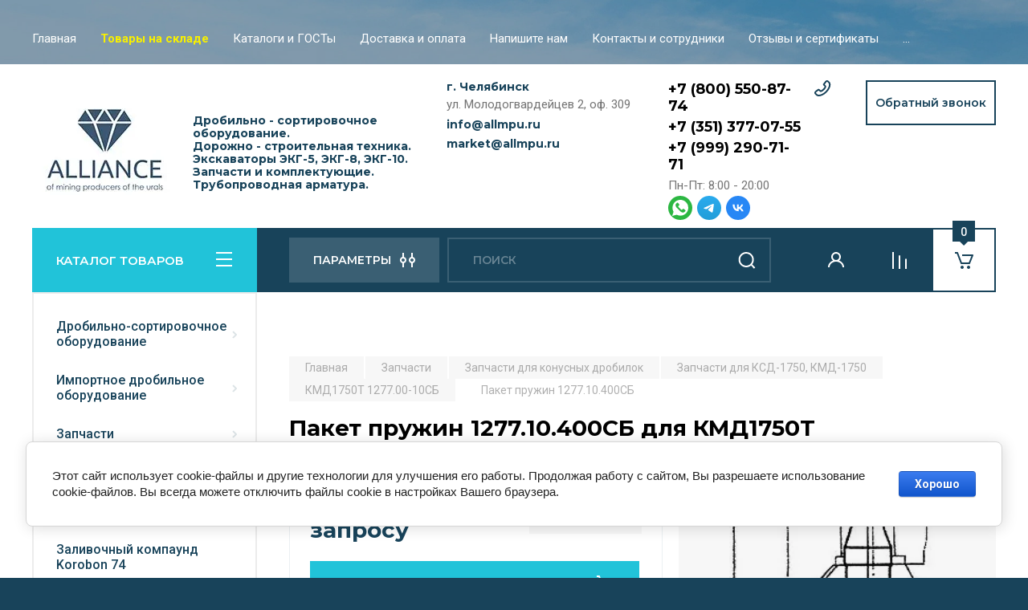

--- FILE ---
content_type: text/html; charset=utf-8
request_url: https://allmpu.ru/paket-pruzhin-1277.10.400sb
body_size: 44946
content:
<!doctype html>
<html lang="ru">

<head>
<meta charset="utf-8">
<meta name="robots" content="all"/>
<title>Пакет пружин 1277.10.400СБ для КМД1750Т — продажа в АЛЬЯНС горных производителей Урала, г. Челябинск</title>
<meta name="description" content="✔️ Заказать Пакет пружин 1277.10.400СБ для КМД1750Т в компании АЛЬЯНС горных производителей Урала с доставкой по России и СНГ. ✔️ Звоните по телефонам на сайте или оставьте заявку онлайн">
<meta name="keywords" content="Заказать Пакет пружин 1277.10.400СБ для КМД1750Т">
<meta name="SKYPE_TOOLBAR" content="SKYPE_TOOLBAR_PARSER_COMPATIBLE">
<meta name="viewport" content="width=device-width, initial-scale=1.0, maximum-scale=1.0, user-scalable=no">
<meta name="format-detection" content="telephone=no">
<meta http-equiv="x-rim-auto-match" content="none">

<!-- JQuery -->
<script src="/g/libs/jquery/1.10.2/jquery.min.js" charset="utf-8"></script>
<!-- JQuery -->

<!-- Common js -->
	<link rel="stylesheet" href="/g/css/styles_articles_tpl.css">
<meta name="google-site-verification" content="hKrQ50umWdEyN6hxxJTuAzhGSmHg3xLe4Trs6FmIKAk" />
<meta name="yandex-verification" content="da8c11459a53d949" />
<meta name="yandex-verification" content="a2e53b844392492c" />
<meta name="google-site-verification" content="drYhXxulQNijw7lhUSZTNR1RyNdrd8GDFogVCkNnrEA" />
<meta name='wmail-verification' content='71049f171ae66d3ecee46e9042aa8245' />
<link rel="stylesheet" href="/g/libs/lightgallery-proxy-to-hs/lightgallery.proxy.to.hs.min.css" media="all" async>
<script src="/g/libs/lightgallery-proxy-to-hs/lightgallery.proxy.to.hs.stub.min.js"></script>
<script src="/g/libs/lightgallery-proxy-to-hs/lightgallery.proxy.to.hs.js" async></script>

            <!-- 46b9544ffa2e5e73c3c971fe2ede35a5 -->
            <script src='/shared/s3/js/lang/ru.js'></script>
            <script src='/shared/s3/js/common.min.js'></script>
        <link rel='stylesheet' type='text/css' href='/shared/s3/css/calendar.css' /><link rel="icon" href="/favicon.svg" type="image/svg+xml">

<!--s3_require-->
<link rel="stylesheet" href="/g/basestyle/1.0.1/user/user.css" type="text/css"/>
<link rel="stylesheet" href="/g/basestyle/1.0.1/cookie.message/cookie.message.css" type="text/css"/>
<link rel="stylesheet" href="/g/basestyle/1.0.1/user/user.blue.css" type="text/css"/>
<script type="text/javascript" src="/g/basestyle/1.0.1/user/user.js" async></script>
<link rel="stylesheet" href="/g/basestyle/1.0.1/cookie.message/cookie.message.blue.css" type="text/css"/>
<script type="text/javascript" src="/g/basestyle/1.0.1/cookie.message/cookie.message.js" async></script>
<!--/s3_require-->

<!--s3_goal-->
<script src="/g/s3/goal/1.0.0/s3.goal.js"></script>
<script>new s3.Goal({map:{"1784109":{"goal_id":"1784109","object_id":"5569104","event":"submit","system":"metrika","label":"zayvka","code":"anketa"},"1784309":{"goal_id":"1784309","object_id":"5569304","event":"submit","system":"metrika","label":"zayvka","code":"anketa"},"1784509":{"goal_id":"1784509","object_id":"5569504","event":"submit","system":"metrika","label":"zayvka","code":"anketa"},"1784709":{"goal_id":"1784709","object_id":"5569704","event":"submit","system":"metrika","label":"zayvka","code":"anketa"},"1784909":{"goal_id":"1784909","object_id":"5569904","event":"submit","system":"metrika","label":"zayvka","code":"anketa"},"1785109":{"goal_id":"1785109","object_id":"13232906","event":"submit","system":"metrika","label":"zayvka","code":"anketa"},"1785309":{"goal_id":"1785309","object_id":"20210904","event":"submit","system":"metrika","label":"zayvka","code":"anketa"},"1785509":{"goal_id":"1785509","object_id":"26262906","event":"submit","system":"metrika","label":"zayvka","code":"anketa"}}, goals: [], ecommerce:[{"ecommerce":{"detail":{"products":[{"id":"1255070104","name":"Пакет пружин 1277.10.400СБ","price":0,"brand":null,"category":"Запчасти/Запчасти для конусных дробилок/Запчасти для КСД-1750, КМД-1750/КМД1750Т 1277.00-10СБ"}]}}}]});</script>
<!--/s3_goal-->
<!-- Common js -->


<script type="application/ld+json">{"@context": "https://schema.org","@type": "BreadcrumbList","itemListElement": [{"@type": "ListItem","position": 1,"name": "Главная","item": "https://allmpu.ru"},{"@type": "ListItem","position": 2,"name": "Запчасти","item": "https://allmpu.ru/zapchasti"},{"@type": "ListItem","position": 3,"name": "Запчасти для конусных дробилок","item": "https://allmpu.ru/magazin/folder/zapchasti-dlya-konusnyh-drobilok"},{"@type": "ListItem","position": 4,"name": "Запчасти для КСД-1750, КМД-1750","item": "https://allmpu.ru/zapchasti-dlya-ksd/kmd-1750"},{"@type": "ListItem","position": 5,"name": "КМД1750Т 1277.00-10СБ","item": "https://allmpu.ru/kmd1750t-1277.00-10sb"},{"@type": "ListItem","position": 6,"name": "Пакет пружин 1277.10.400СБ"}]}</script>

<!-- Shop init -->
			
		
		
		
			<link rel="stylesheet" type="text/css" href="/g/shop2v2/default/css/theme.less.css">		
			<script type="text/javascript" src="/g/printme.js"></script>
		<script type="text/javascript" src="/g/shop2v2/default/js/tpl.js"></script>
		<script type="text/javascript" src="/g/shop2v2/default/js/baron.min.js"></script>
		
			<script type="text/javascript" src="/g/shop2v2/default/js/shop2.2.js"></script>
		
	<script type="text/javascript">shop2.init({"productRefs": [],"apiHash": {"getPromoProducts":"22b0cfbd855c9f437e1805756494fb63","getSearchMatches":"9e1533d04ab4217f4fffb1d519fdc227","getFolderCustomFields":"1731f213512f58d8f96c49fb1a67d5b1","getProductListItem":"ca1447acf4d048edbc8bfb30a079b6f9","cartAddItem":"deb8f3970a6595e40bbc4e92c4e1d052","cartRemoveItem":"c56a0e24aa544c893fbef846b7861e8a","cartUpdate":"b77a3106f2734458099ecf9131825e2e","cartRemoveCoupon":"a47b269a6c4db2380f5de578da851b9d","cartAddCoupon":"f97568a7cbbda6082a6a1db802909f82","deliveryCalc":"4ced962730cca842e4936f2350c5d5fc","printOrder":"455077d1136b2d9a6e1f94c41d2946c6","cancelOrder":"fc8476d881e1f8ebda5ed5c83198b835","cancelOrderNotify":"4d9f07243b1ce1bb1aa6169518121258","repeatOrder":"e152b525e6e815f47b40b2aeb43df284","paymentMethods":"52ad226c9bf533f776ee38f4c39a74c0","compare":"7eb44ec1823acfd7d965b3c7cd0323c9"},"hash": null,"verId": 232527,"mode": "product","step": "","uri": "/magazin","IMAGES_DIR": "/d/","my": {"buy_alias":"\u0412 \u043a\u043e\u0440\u0437\u0438\u043d\u0443","buy_mod":true,"buy_kind":true,"on_shop2_btn":true,"gr_auth_placeholder":true,"gr_show_collcetions_amount":true,"gr_kinds_slider":true,"gr_cart_titles":true,"gr_filter_remodal_res":"1260","gr_sorting_no_filter":true,"gr_filter_remodal":true,"gr_filter_range_slider":false,"gr_search_range_slider":false,"gr_add_to_compare_text":"\u0421\u0440\u0430\u0432\u043d\u0438\u0442\u044c","gr_search_form_title":"\u041f\u041e\u0418\u0421\u041a \u041f\u041e \u041f\u0410\u0420\u0410\u041c\u0415\u0422\u0420\u0410\u041c","gr_vendor_in_thumbs":true,"gr_show_titles":true,"gr_show_options_text":"\u0412\u0441\u0435 \u043f\u0430\u0440\u0430\u043c\u0435\u0442\u0440\u044b","gr_pagelist_only_icons":true,"gr_filter_title_text":"\u0424\u0418\u041b\u042c\u0422\u0420","gr_filter_btn_text":"\u0424\u0418\u041b\u042c\u0422\u0420","gr_filter_reset_text":"\u041e\u0447\u0438\u0441\u0442\u0438\u0442\u044c","gr_card_slider_class":" vertical","gr_product_one_click":"\u0411\u044b\u0441\u0442\u0440\u044b\u0439 \u0437\u0430\u043a\u0430\u0437","gr_options_more_btn":"\u0412\u0441\u0435 \u043f\u0430\u0440\u0430\u043c\u0435\u0442\u0440\u044b","gr_cart_auth_remodal":true,"gr_cart_show_options_text":"\u041f\u043e\u043a\u0430\u0437\u0430\u0442\u044c \u043f\u0430\u0440\u0430\u043c\u0435\u0442\u0440\u044b","gr_cart_clear_btn_class":"clear_btn","gr_cart_back_btn":"\u041a \u043f\u043e\u043a\u0443\u043f\u043a\u0430\u043c","gr_cart_total_title":"\u0420\u0430\u0441\u0447\u0435\u0442","gr_cart_autoriz_btn_class":"cart_buy_rem","gr_cart_regist_btn_class":"cart_regist_btn","gr_coupon_placeholder":"\u041a\u0443\u043f\u043e\u043d","fold_btn_tit":"\u041a\u0410\u0422\u0410\u041b\u041e\u0413 \u0422\u041e\u0412\u0410\u0420\u041e\u0412","fold_mobile_title":"\u041a\u0410\u0422\u0410\u041b\u041e\u0413","search_btn_tit":"\u041f\u0410\u0420\u0410\u041c\u0415\u0422\u0420\u042b","search_form_btn":"\u041d\u0430\u0439\u0442\u0438","gr_show_nav_btns":true,"gr_hide_no_amount_rating":true,"price_fa_rouble":true,"gr_filter_placeholders":true,"gr_filter_only_field_title":true,"gr_comments_only_field_placeholder":true,"gr_coupon_used_text":"\u0418\u0441\u043f\u043e\u043b\u044c\u0437\u043e\u0432\u0430\u043d\u043d\u044b\u0439","gr_pluso_title":"\u041f\u043e\u0434\u0435\u043b\u0438\u0442\u044c\u0441\u044f","gr_cart_preview_version":"2.2.110-auto-accessories-adaptive-store-cart-preview","gr_filter_version":"global:shop2.2.110-auto-accessories-adaptive-store-filter.tpl","gr_cart_page_version":"global:shop2.2.110-auto-accessories-adaptive-store-cart.tpl","gr_product_template_name":"shop2.2.110-auto-accessories-adaptive-store-product-list-thumbs.tpl","gr_product_page_version":"global:shop2.2.110-auto-accessories-adaptive-store-product.tpl","gr_collections_item":"global:shop2.2.110-auto-accessories-adaptive-store-product-item-collections.tpl","gr_brends_pic_flat":true,"gr_header_blocks_align":true,"gr_subcategories_padding":true,"gr_selected_theme":6,"gr_top_menu_mod":true,"gr_logo_settings":true,"gr_subscribe_form_style":true,"gr_compare_page_version":"global:shop2.2.110-auto-accessories-adaptive-store-compare.tpl","gr_buy_btn_data_url":true,"gr_product_quick_view":true,"gr_turn_zoom_image":true,"gr_shop_modules_new_style":true,"gr_pagelist_lazy_load_normal":true,"lazy_load_subpages":true,"gr_shop2_msg":true,"gr_additional_cart_preview_new_template":true,"gr_cart_amount_new":true,"gr_new_pluso_share":true,"show_sections":true},"shop2_cart_order_payments": 5,"cf_margin_price_enabled": 0,"maps_yandex_key":"","maps_google_key":""});</script>
<style type="text/css">.product-item-thumb {width: 350px;}.product-item-thumb .product-image, .product-item-simple .product-image {height: 350px;width: 350px;}.product-item-thumb .product-amount .amount-title {width: 254px;}.product-item-thumb .product-price {width: 300px;}.shop2-product .product-side-l {width: 200px;}.shop2-product .product-image {height: 190px;width: 200px;}.shop2-product .product-thumbnails li {width: 56px;height: 56px;}</style>
<!-- Shop init -->

<!-- Custom styles -->
<link rel="stylesheet" href="/g/libs/jqueryui/datepicker-and-slider/css/jquery-ui.css">
<link rel="stylesheet" href="/g/libs/lightgallery/v1.2.19/lightgallery.css">
<link rel="stylesheet" href="/g/libs/remodal/css/remodal.css">
<link rel="stylesheet" href="/g/libs/remodal/css/remodal-default-theme.css">
<link rel="stylesheet" href="/g/libs/waslide/css/waslide.css">

<link rel="stylesheet" href="/g/libs/jquery-popover/0.0.4/jquery.popover.css">
<link rel="stylesheet" href="/g/libs/tiny-slider/2.9.2/css/animate.min.css">
<link rel="stylesheet" href="/g/libs/tiny-slider/2.9.2/css/tiny-slider.min.css">
<!-- Custom styles -->


<!-- Custom js -->
<script src="/g/libs/jquery-responsive-tabs/1.6.3/jquery.responsiveTabs.min.js" charset="utf-8"></script>
<script src="/g/libs/jquery-match-height/0.7.2/jquery.matchHeight.min.js" charset="utf-8"></script>
<script src="/g/libs/jqueryui/datepicker-and-slider/js/jquery-ui.min.js" charset="utf-8"></script>
<script src="/g/libs/jqueryui/touch_punch/jquery.ui.touch_punch.min.js" charset="utf-8"></script>

<script src="/g/libs/owl-carousel/2.3.4/owl.carousel.min.js" charset="utf-8"></script>

<script src="/g/libs/flexmenu/1.4.2/flexmenu.min.modern.js" charset="utf-8"></script>
<script src="/g/libs/lightgallery/v1.2.19/lightgallery.js" charset="utf-8"></script>
<script src="/g/libs/jquery-slick/1.6.0/slick.min.js" charset="utf-8"></script>
<script src="/g/libs/remodal/js/remodal.js" charset="utf-8"></script>
<script src="/g/libs/waslide/js/animit.js"></script>
<script src="/g/libs/waslide/js/waslide.js"></script>

<script src="/g/templates/shop2/widgets/js/timer.js" charset="utf-8"></script>

<script src="/g/libs/jquery-popover/0.0.4/jquery.popover.js"></script>
<script src="/g/libs/tiny-slider/2.9.2/js/tiny-slider.helper.ie8.min.js"></script>
<script src="/g/libs/tiny-slider/2.9.2/js/tiny-slider.min.js"></script>
<!-- Custom js -->

<!-- Site js -->
<script src="/g/s3/misc/form/shop-form/shop-form-minimal.js" charset="utf-8"></script>
<script src="/g/templates/shop2/2.110.2/auto-accessories/js/plugins.js" charset="utf-8"></script>

<!-- Site js -->


<script src="/g/templates/shop2/2.110.2/auto-accessories/product_preview_popup/product_preview_popup.js"></script>



<script src="/g/templates/shop2/2.110.2/auto-accessories/special_timer_popup/special_timer_popup.js"></script>



<script src="/g/templates/shop2/2.110.2/auto-accessories/shop2_msg/shop2_msg.js"></script>

<script src="/g/templates/shop2/2.110.2/auto-accessories/cart_preview_popup/cart_preview_popup.js"></script>

<script src="/g/templates/shop2/2.110.2/auto-accessories/recent_block/recent_block.js"></script>


<!-- Theme styles -->

	
		    <link rel="stylesheet" href="/g/templates/shop2/2.110.2/auto-accessories/themes/theme6/theme.scss.css">
	


<!-- Theme styles -->

<!-- Main js -->
<!-- Main js -->

<script src="/t/v568/images/js/local_main.js"></script>

	<link rel="stylesheet" href="/t/v568/images/css/seo_styles.scss.css">
<link rel="stylesheet" href="/g/templates/shop2/2.110.2/auto-accessories/css/global_styles.css">



<link rel="stylesheet" href="/t/v568/images/css/seo_addons.scss.css">
<link rel="stylesheet" href="/t/v568/images/site.addons.css">
</head><link rel="stylesheet" href="/t/v568/images/css/designblock.scss.css">
<link rel="stylesheet" href="/t/v568/images/css/azstyle.css">
<body class="site gr_shop2_msg">
    		
			<style>
				.quick-view-trigger {display: none !important;}
			</style>
		
		
					
			<div class="remodal cart-remodal" data-remodal-id="cart-preview-popup" role="dialog" data-remodal-options="hashTracking: false">
	<button data-remodal-action="close" class="gr-icon-btn remodal-close-btn">
		<span>Закрыть</span>
		<svg class="gr-svg-icon">
		    <use xlink:href="#close_btn_icon"></use>
		</svg>
	</button>
	<div class="cart-remodal__body"></div>
</div>	   
   <div class="site_wrap wrap_ton" style="background-image: url(/thumb/2/zidQvlS3RS6deJXUdxwrYQ/r/d/bg-image5.jpg)">
	   <div class="mobile_panel_wrap">
	      <div class="mobile__panel">
	         <a class="close-button"><span>&nbsp;</span></a>
	         <div class="mobile_panel_inner">
	            <div class="mobile_menu_prev">
	               <div class="btn_next_menu"><span>МЕНЮ</span></div>
	                <div class="shared_mob_title">КАТАЛОГ</div>
	                <nav class="mobile_shared_wrap">                    
	                </nav>
	
	            </div>
	            <div class="mobile_menu_next">
	               <div class="btn_prev_menu"><span>Назад</span></div>
	               
	            </div>
	         </div>
	      </div>
	   </div>

	   <div class="site__wrapper">
	      <div class="top-menu">
	         <nav class="top-menu__inner block_padding top_menu_mod">            
	            <ul class="top-menu__items"><li class="opened active"><a href="/" >Главная</a></li><li><a href="/in-stock" ><span style="font-weight: 700;color: #f8f000;">Товары на складе</span></a></li><li><a href="/katalogi" >Каталоги и ГОСТы</a></li><li><a href="/dostavka" >Доставка и оплата</a></li><li><a href="/mail" >Напишите нам</a></li><li><a href="/kontaktandsotrudniki" >Контакты и сотрудники</a></li><li><a href="/otzyvy-i-sertifikaty" >Отзывы и сертификаты</a></li><li><a href="/aktualnye-ceny" >Актуальные позиции</a></li></ul>            
	         </nav>
	      </div>
		      
				      <div class="site__inner">
	         <header class="site-header block_padding site_header_align">
	            <div class="company-info logo_style logo_left  logo_no_compress">
	            							<a href="https://allmpu.ru" class="company-info__logo_pic">
							<img src="/thumb/2/0lY35Z7vQ7G8Kr63I1TknQ/180r180/d/logo-alliance.jpg" style="max-width: 180px;" alt="Alliance">
						</a>
															<div class="company-info__name_desc">
		  						               		               <div class="company-info__descr">Дробильно - сортировочное оборудование.<br />
Дорожно - строительная техника.<br />
Экскаваторы ЭКГ-5, ЭКГ-8, ЭКГ-10.<br />
Запчасти и комплектующие.<br />
Трубопроводная арматура.</div>
		               	               </div>
	               	            </div>
	            <div class="head-contacts">
	               <div class="head-contacts__inner">
	                  <div class="head-contacts__address">
	                  		                     <div class="head-contacts__title">г. Челябинск</div>
	                     	                     	                     <div class="head-contacts__body">ул. Молодогвардейцев 2, оф. 309</div>
	                     	                     
	                    
	                     
	                     <div class="head-contacts__mail-wrapper">
															<a href="mailto:info@allmpu.ru">info@allmpu.ru</a>
															<a href="mailto:market@allmpu.ru">market@allmpu.ru</a>
													</div>
	                  </div>
	                  	                  <div class="head-contacts__phones">
	                     <div class="head-contacts__phones-inner">
	                        <div class="div-block">
	                        		                        	<div><a href="tel:+7 (800) 550-87-74" class="link">+7 (800) 550-87-74</a></div> 
	                        		                        	<div><a href="tel:+7 (351) 377-07-55" class="link">+7 (351) 377-07-55</a></div> 
	                        		                        	<div><a href="tel:+7 (999) 290-71-71" class="link">+7 (999) 290-71-71</a></div> 
	                        		                        </div>
	                        	                        <div class="head-contacts__phone-time">Пн-Пт: 8:00 - 20:00</div>
	                        	                                                	   				               	<ul class="socs">
				               						               		<li>
				                  	<a href="https://wa.me/79992907171" rel="nofollow" target="_blank">
				                  		<img src="/thumb/2/QZCvHdzFxWed_H19qy9UBg/30r30/d/fgs16_whatsapp_square.svg" alt="WhatsApp">
				                  	</a>
				                  	</li>
				                  					               		<li>
				                  	<a href="https://t.me/AllianceOfUrals" rel="nofollow" target="_blank">
				                  		<img src="/thumb/2/svs5jcW0dHRb6u3Wo5YJTA/30r30/d/fgs16_telegram-cl-bg.svg" alt="Telegram">
				                  	</a>
				                  	</li>
				                  					               		<li>
				                  	<a href="https://vk.com/allianceofurals" rel="nofollow" target="_blank">
				                  		<img src="/thumb/2/60NDutDxOpJE12lijTOsMg/30r30/d/fgs16_vk-cl-bg.svg" alt="ВК">
				                  	</a>
				                  	</li>
				                  					               	</ul>
				               	                        	                     </div>
	                  </div>
	                  	               </div>
	               	               <div class="head-conracts__recall"><span data-remodal-target="form_top_popap" class="head-conracts__recall-btn w-button">Обратный звонок</span></div>
	               	            </div>
	         </header>
	         <div class="shop-modules block_padding shop_modules_new_style timer_bottom">
	            <div class="shop-modules__inner">
	               <div class="shop-modules__folders">
	                  <div class="shop-modules__folders-title">КАТАЛОГ ТОВАРОВ</div>
	                  <div class="shop-modules__folder-icon"></div>
	               </div>
	               <div class="shop-modules__folders_mobile">
	                  <div class="shop-modules__folder-icon"></div>
	               </div>
	                <div class="shop-modules__search search-smart">
	                    <div data-remodal-target="search_popap" class="shop-modules__search-popup w-button">ПАРАМЕТРЫ</div>
	                     <nav class="search_catalog_top">
	                     	
	                     									<script>
	var shop2SmartSearchSettings = {
		shop2_currency: 'руб.'
	}
</script>


<div id="search-app" class="hide_search_popup" v-on-clickaway="resetData">

	<form action="/magazin/search" enctype="multipart/form-data" id="smart-search-block" class="search-block">
		<input type="hidden" name="gr_smart_search" value="1">
		<input autocomplete="off"placeholder="Поиск" v-model="search_query" v-on:keyup="searchStart" type="text" name="search_text" class="search-block__input" id="shop2-name">
		<button class="search-block__btn">Найти</button>
	<re-captcha data-captcha="recaptcha"
     data-name="captcha"
     data-sitekey="6LcYvrMcAAAAAKyGWWuW4bP1De41Cn7t3mIjHyNN"
     data-lang="ru"
     data-rsize="invisible"
     data-type="image"
     data-theme="light"></re-captcha></form>
	<div id="search-result" class="custom-scroll scroll-width-thin scroll" v-if="(foundsProduct + foundsFolders + foundsVendors) > 0" v-cloak>
		<div class="search-result-top">
			<div class="search-result-left" v-if="foundsProduct > 0">
				<div class="result-products">
					<div class="products-search-title">Товары <span>{{foundsProduct}}</span></div>
					<div class="product-items">
						<div class="product-item" v-for='product in products'>
							<div class="product-image" v-if="product.image_url">
								<a v-bind:href="'/'+product.alias">
									<img v-bind:src="product.image_url" v-bind:alt="product.name" v-bind:title="product.name">
								</a>
							</div>
							
							<div class="product-image no-image" v-else>
								<a v-bind:href="'/'+product.alias"></a>
							</div>
							
							<div class="product-text">
								<div class="product-name"><a v-bind:href="'/'+product.alias">{{product.name}}</a></div>
								<div class="product-text-price">
									<div class="price-old" v-if="product.price_old > 0"><strong>{{product.price_old}}</strong> <span>{{shop2SmartSearchSettings.shop2_currency}}</span></div>
									<div class="price" v-if="product.price != 0"><strong>{{product.price}}</strong> <span>{{shop2SmartSearchSettings.shop2_currency}}</span></div>
									<div class="price" v-if="product.price == 0"><strong>Цена по запросу</strong></div>
								</div>
							</div>
						</div>
					</div>
				</div>
			</div>
			<div class="search-result-right" v-if="foundsFolders > 0 || foundsVendors > 0">
				<div class="result-folders" v-if="foundsFolders > 0">
					<div class="folders-search-title">Категории <span>{{foundsFolders}}</span></div>
					<div class="folder-items">
						<div class="folder-item" v-for="folder in foldersSearch">
							<a v-bind:href="'/'+folder.alias" class="found-folder"><span>{{folder.folder_name}}</span></a>
						</div>
					</div>
				</div>
				<div class="result-vendors" v-if="foundsVendors > 0">	
					<div class="vendors-search-title">Производители <span>{{foundsVendors}}</span></div>
					<div class="vendor-items">
						<div class="vendor-item" v-for="vendor in vendorsSearch">
							<a v-bind:href="vendor.alias" class="found-vendor"><span>{{vendor.name}}</span></a>
						</div>
					</div>
				</div>
			</div>
		</div>
		<div class="search-result-bottom">
			<span class="search-result-btn"><span>Все результаты</span></span>
		</div>
	</div>
</div>



<script> 
var shop2SmartSearch = {
		folders: [{"folder_id":"29201304","folder_name":"","tree_id":"7205504","_left":"1","_right":"332","_level":"0","hidden":"0","items":"0","alias":"magazin\/folder\/29201304","page_url":"\/magazin","exporter:share\/yandex_market":1,"exporter:folders:share\/yandex_market":0,"exporter:share\/yandex_products":1,"exporter:share\/google_merchant":1,"exporter:share\/yandex_market_dbs":1},{"folder_id":"29201504","folder_name":"\u0414\u0440\u043e\u0431\u0438\u043b\u044c\u043d\u043e-\u0441\u043e\u0440\u0442\u0438\u0440\u043e\u0432\u043e\u0447\u043d\u043e\u0435 \u043e\u0431\u043e\u0440\u0443\u0434\u043e\u0432\u0430\u043d\u0438\u0435","tree_id":"7205504","_left":"2","_right":"85","_level":"1","hidden":"0","items":"0","alias":"oborudovanie","page_url":"\/magazin","exporter:share\/google_merchant":true,"exporter:share\/yandex_market":1,"exporter:share\/yandex_products":true,"image":"","exporter:folders:share\/yandex_market":"","share\/yandex_market:folder_yandex":"","exporter:share\/yandex_market_dbs":1},{"folder_id":"29196104","folder_name":"\u0429\u0435\u043a\u043e\u0432\u044b\u0435 \u0434\u0440\u043e\u0431\u0438\u043b\u043a\u0438","tree_id":"7205504","_left":"3","_right":"4","_level":"2","hidden":"0","items":"0","alias":"schekovye_drobilki","page_url":"\/magazin","exporter:share\/google_merchant":1,"exporter:share\/yandex_market":1,"image":{"image_id":"1612580108","filename":"shcheka_v_sbore_smd-741_4825408000_sb-4.png","ver_id":232527,"image_width":"1280","image_height":"1280","ext":"png"},"exporter:folders:share\/yandex_market":"","exporter:share\/yandex_market_dbs":1},{"folder_id":"29196304","folder_name":"\u041a\u043e\u043d\u0443\u0441\u043d\u044b\u0435 \u0434\u0440\u043e\u0431\u0438\u043b\u043a\u0438","tree_id":"7205504","_left":"5","_right":"36","_level":"2","hidden":"0","items":"0","alias":"konusnye_drobilki","page_url":"\/magazin","exporter:share\/google_merchant":1,"exporter:share\/yandex_market":1,"image":{"image_id":"5843881109","filename":"izobrazhenie_whatsapp_2025-02-19_v_181819_267ddfdb.png","ver_id":232527,"image_width":"992","image_height":"1000","ext":"png"},"exporter:folders:share\/yandex_market":"","exporter:share\/yandex_market_dbs":1},{"folder_id":"214916707","folder_name":"\u041a\u043e\u043d\u0443\u0441\u043d\u044b\u0435 \u0434\u0440\u043e\u0431\u0438\u043b\u043a\u0438 \u041a\u0421\u0414-1750, \u041a\u041c\u0414-1750","tree_id":"7205504","_left":"6","_right":"7","_level":"3","hidden":"0","items":"0","alias":"ksd-1750-kmd-1750","page_url":"\/magazin","exporter:share\/google_merchant":true,"exporter:share\/yandex_market":false,"exporter:share\/yandex_products":true,"image":{"image_id":"4117533707","filename":"konusnye_drobilki.png","ver_id":232527,"image_width":"596","image_height":"640","ext":"png"},"exporter:folders:share\/yandex_market":"0","share\/yandex_market:folder_yandex":"","exporter:share\/yandex_market_dbs":1},{"folder_id":"217157307","folder_name":"\u041a\u043e\u043d\u0443\u0441\u043d\u0430\u044f \u0434\u0440\u043e\u0431\u0438\u043b\u043a\u0430 \u041a\u0421\u0414-1200","tree_id":"7205504","_left":"8","_right":"33","_level":"3","hidden":"0","items":"0","alias":"ksd-1200-new","page_url":"\/magazin","exporter:share\/google_merchant":true,"exporter:share\/yandex_market":false,"exporter:share\/yandex_products":true,"image":{"image_id":"4117533707","filename":"konusnye_drobilki.png","ver_id":232527,"image_width":"596","image_height":"640","ext":"png"},"exporter:folders:share\/yandex_market":"0","share\/yandex_market:folder_yandex":"","exporter:share\/yandex_market_dbs":1},{"folder_id":"217250507","folder_name":"\u0421\u0442\u0430\u043d\u0438\u043d\u0430","tree_id":"7205504","_left":"9","_right":"10","_level":"4","hidden":"0","items":"0","alias":"folder\/stanina-1200-0-198810","page_url":"\/magazin","exporter:share\/yandex_market":false,"exporter:share\/yandex_products":true,"image":{"image_id":"2996426107","filename":"stanina_1200-0-198810_2.png","ver_id":232527,"image_width":"1288","image_height":"1157","ext":"png"},"exporter:folders:share\/yandex_market":"0","share\/yandex_market:folder_yandex":"","exporter:share\/google_merchant":true,"exporter:share\/yandex_market_dbs":1},{"folder_id":"217955307","folder_name":"\u041a\u043e\u043d\u0443\u0441 \u0434\u0440\u043e\u0431\u044f\u0449\u0438\u0439","tree_id":"7205504","_left":"11","_right":"12","_level":"4","hidden":"0","items":"0","alias":"folder\/konus-drobyashchij","page_url":"\/magazin","exporter:share\/yandex_market":false,"exporter:share\/yandex_products":true,"image":{"image_id":"2996425907","filename":"konus_drobyashchij_ksd_kmd.jpg","ver_id":232527,"image_width":"1504","image_height":"1920","ext":"jpg"},"exporter:folders:share\/yandex_market":"0","share\/yandex_market:folder_yandex":"","exporter:share\/google_merchant":true,"exporter:share\/yandex_market_dbs":1},{"folder_id":"217252707","folder_name":"\u0412\u0430\u043b \u043f\u0440\u0438\u0432\u043e\u0434\u043d\u043e\u0439","tree_id":"7205504","_left":"13","_right":"14","_level":"4","hidden":"0","items":"0","alias":"folder\/val-privodnoj-1200-1-112900","page_url":"\/magazin","exporter:share\/yandex_market":false,"exporter:share\/yandex_products":true,"image":{"image_id":"2996425707","filename":"1200-1-112900_val_privodnoj.png","ver_id":232527,"image_width":"1920","image_height":"1370","ext":"png"},"exporter:folders:share\/yandex_market":"0","share\/yandex_market:folder_yandex":"","exporter:share\/google_merchant":true,"exporter:share\/yandex_market_dbs":1},{"folder_id":"217359907","folder_name":"\u0412\u0430\u043b \u044d\u043a\u0441\u0446\u0435\u043d\u0442\u0440\u0438\u043a","tree_id":"7205504","_left":"15","_right":"16","_level":"4","hidden":"0","items":"0","alias":"folder\/val-ekscentrik-1200-2-105517","page_url":"\/magazin","exporter:share\/yandex_market":false,"exporter:share\/yandex_products":true,"image":{"image_id":"2996425507","filename":"1200-2-105517_val_ekscentrik.jpg","ver_id":232527,"image_width":"915","image_height":"1920","ext":"jpg"},"exporter:folders:share\/yandex_market":"0","share\/yandex_market:folder_yandex":"","exporter:share\/google_merchant":true,"exporter:share\/yandex_market_dbs":1},{"folder_id":"217253107","folder_name":"\u0427\u0430\u0448\u0430 \u043e\u043f\u043e\u0440\u043d\u0430\u044f","tree_id":"7205504","_left":"17","_right":"18","_level":"4","hidden":"0","items":"0","alias":"folder\/chasha-opornaya-1200-1-112908","page_url":"\/magazin","exporter:share\/yandex_market":false,"exporter:share\/yandex_products":true,"image":{"image_id":"2996425307","filename":"chasha_opornaya.jpg","ver_id":232527,"image_width":"1427","image_height":"1626","ext":"jpg"},"exporter:folders:share\/yandex_market":"0","share\/yandex_market:folder_yandex":"","exporter:share\/google_merchant":true,"exporter:share\/yandex_market_dbs":1},{"folder_id":"217254507","folder_name":"\u041a\u043e\u043b\u044c\u0446\u043e \u0440\u0435\u0433\u0443\u043b\u0438\u0440\u0443\u044e\u0449\u0435\u0435","tree_id":"7205504","_left":"19","_right":"20","_level":"4","hidden":"0","items":"0","alias":"folder\/kolco-reguliruyushchee-dlya-ksd-1200","page_url":"\/magazin","exporter:share\/yandex_market":false,"exporter:share\/yandex_products":true,"image":{"image_id":"2996425107","filename":"kolco_reguliruyushchee.jpg","ver_id":232527,"image_width":"1138","image_height":"1796","ext":"jpg"},"exporter:folders:share\/yandex_market":"0","share\/yandex_market:folder_yandex":"","exporter:share\/google_merchant":true,"exporter:share\/yandex_market_dbs":1},{"folder_id":"217254907","folder_name":"\u0423\u0441\u0442\u0440\u043e\u0439\u0441\u0442\u0432\u043e \u043e\u043f\u043e\u0440\u043d\u043e\u0435","tree_id":"7205504","_left":"21","_right":"22","_level":"4","hidden":"0","items":"0","alias":"folder\/ustrojstvo-opornoe-1200-2-71799-12","page_url":"\/magazin","exporter:share\/yandex_market":false,"exporter:share\/yandex_products":true,"image":{"image_id":"2996424907","filename":"ustrojstvo_opornoe.jpg","ver_id":232527,"image_width":"1487","image_height":"1568","ext":"jpg"},"exporter:folders:share\/yandex_market":"0","share\/yandex_market:folder_yandex":"","exporter:share\/google_merchant":true,"exporter:share\/yandex_market_dbs":1},{"folder_id":"217255107","folder_name":"\u041a\u043e\u0436\u0443\u0445","tree_id":"7205504","_left":"23","_right":"24","_level":"4","hidden":"0","items":"0","alias":"folder\/kozhuh-1200-2-115397","page_url":"\/magazin","exporter:share\/yandex_market":false,"exporter:share\/yandex_products":true,"image":{"image_id":"2996424707","filename":"kozhuh.jpg","ver_id":232527,"image_width":"919","image_height":"1106","ext":"jpg"},"exporter:folders:share\/yandex_market":"0","share\/yandex_market:folder_yandex":"","exporter:share\/google_merchant":true,"exporter:share\/yandex_market_dbs":1},{"folder_id":"217255307","folder_name":"\u0423\u0441\u0442\u0440\u043e\u0439\u0441\u0442\u0432\u043e \u0437\u0430\u0433\u0440\u0443\u0437\u043e\u0447\u043d\u043e\u0435","tree_id":"7205504","_left":"25","_right":"26","_level":"4","hidden":"0","items":"0","alias":"folder\/ustrojstvo-zagruzochnoe-1200-1-129773-12","page_url":"\/magazin","exporter:share\/yandex_market":false,"exporter:share\/yandex_products":true,"image":{"image_id":"2996424507","filename":"ustrojstvo_zagruzochnoe.jpg","ver_id":232527,"image_width":"1259","image_height":"1920","ext":"jpg"},"exporter:folders:share\/yandex_market":"0","share\/yandex_market:folder_yandex":"","exporter:share\/google_merchant":true,"exporter:share\/yandex_market_dbs":1},{"folder_id":"217255507","folder_name":"\u0421\u0435\u043a\u0446\u0438\u044f \u043f\u0440\u0443\u0436\u0438\u043d","tree_id":"7205504","_left":"27","_right":"28","_level":"4","hidden":"0","items":"0","alias":"folder\/sekciya-pruzhin-1200-1-112897","page_url":"\/magazin","exporter:share\/yandex_market":false,"exporter:share\/yandex_products":true,"image":{"image_id":"2996424307","filename":"sekciya_pruzhin.jpg","ver_id":232527,"image_width":"502","image_height":"1920","ext":"jpg"},"exporter:folders:share\/yandex_market":"0","share\/yandex_market:folder_yandex":"","exporter:share\/google_merchant":true,"exporter:share\/yandex_market_dbs":1},{"folder_id":"217255707","folder_name":"\u041c\u0435\u0445\u0430\u043d\u0438\u0437\u043c \u043f\u043e\u0432\u043e\u0440\u043e\u0442\u0430","tree_id":"7205504","_left":"29","_right":"30","_level":"4","hidden":"0","items":"0","alias":"folder\/mehanizm-povorota-1200-1-137570","page_url":"\/magazin","exporter:share\/yandex_market":false,"exporter:share\/yandex_products":true,"image":{"image_id":"2996423907","filename":"mehanizm_povorota.jpg","ver_id":232527,"image_width":"1327","image_height":"1095","ext":"jpg"},"exporter:folders:share\/yandex_market":"0","share\/yandex_market:folder_yandex":"","exporter:share\/google_merchant":true,"exporter:share\/yandex_market_dbs":1},{"folder_id":"217256107","folder_name":"\u041c\u0443\u0444\u0442\u0430","tree_id":"7205504","_left":"31","_right":"32","_level":"4","hidden":"0","items":"0","alias":"folder\/mufta-1200-000","page_url":"\/magazin","exporter:share\/yandex_market":false,"exporter:share\/yandex_products":true,"image":{"image_id":"2121683305","filename":"mufta.png","ver_id":232527,"image_width":"523","image_height":"487","ext":"png"},"exporter:folders:share\/yandex_market":"0","share\/yandex_market:folder_yandex":"","exporter:share\/google_merchant":true,"exporter:share\/yandex_market_dbs":1},{"folder_id":"302917109","folder_name":"\u041a\u041c\u0414,\u041a\u0421\u0414 -2200","tree_id":"7205504","_left":"34","_right":"35","_level":"3","hidden":"0","items":"0","alias":"magazin\/folder\/kmd-ksd-2200","page_url":"\/magazin","exporter:share\/google_merchant":1,"exporter:share\/yandex_market":1,"image":{"image_id":"4117533707","filename":"konusnye_drobilki.png","ver_id":232527,"image_width":"596","image_height":"640","ext":"png"},"exporter:folders:share\/yandex_market":0,"exporter:share\/yandex_market_dbs":1},{"folder_id":"29196504","folder_name":"\u0420\u043e\u0442\u043e\u0440\u043d\u044b\u0435 \u0434\u0440\u043e\u0431\u0438\u043b\u043a\u0438","tree_id":"7205504","_left":"37","_right":"38","_level":"2","hidden":"0","items":"0","alias":"rotornye_drobilki","page_url":"\/magazin","exporter:share\/google_merchant":1,"exporter:share\/yandex_market":1,"image":{"image_id":"5846439509","filename":"01441035220c08e4d9446861d4e28053.png","ver_id":232527,"image_width":"1920","image_height":"1440","ext":"png"},"exporter:folders:share\/yandex_market":"","exporter:share\/yandex_market_dbs":1},{"folder_id":"29196704","folder_name":"\u041c\u043e\u043b\u043e\u0442\u043a\u043e\u0432\u0430\u044f \u0434\u0440\u043e\u0431\u0438\u043b\u043a\u0430","tree_id":"7205504","_left":"39","_right":"40","_level":"2","hidden":"0","items":"0","alias":"molotkovaya_drobilka","page_url":"\/magazin","exporter:share\/google_merchant":1,"exporter:share\/yandex_market":1,"image":{"image_id":"5846681109","filename":"ffzamh0abs5fs7bm3y4a9p74rmzpb4hw1.png","ver_id":232527,"image_width":"700","image_height":"585","ext":"png"},"exporter:folders:share\/yandex_market":"","exporter:share\/yandex_market_dbs":1},{"folder_id":"29196904","folder_name":"\u041f\u0438\u0442\u0430\u0442\u0435\u043b\u0438","tree_id":"7205504","_left":"41","_right":"48","_level":"2","hidden":"0","items":"0","alias":"pitateli","page_url":"\/magazin","exporter:share\/google_merchant":1,"exporter:share\/yandex_market":1,"exporter:share\/yandex_products":1,"image":{"image_id":"1780172707","filename":"pitatel_plastinchatyi.png","ver_id":232527,"image_width":"1200","image_height":"900","ext":"png"},"exporter:folders:share\/yandex_market":"","share\/yandex_market:folder_yandex":"","exporter:share\/yandex_market_dbs":1},{"folder_id":"59862904","folder_name":"\u041f\u043b\u0430\u0441\u0442\u0438\u043d\u0447\u0430\u0442\u044b\u0439 \u043f\u0438\u0442\u0430\u0442\u0435\u043b\u044c \u041f\u041f","tree_id":"7205504","_left":"42","_right":"43","_level":"3","hidden":"0","items":"0","alias":"plastinchatyy_pitatel","page_url":"\/magazin","exporter:share\/google_merchant":1,"exporter:share\/yandex_market":1,"exporter:share\/yandex_products":1,"image":{"image_id":"1780172707","filename":"pitatel_plastinchatyi.png","ver_id":232527,"image_width":"1200","image_height":"900","ext":"png"},"exporter:folders:share\/yandex_market":"","share\/yandex_market:folder_yandex":"","exporter:share\/yandex_market_dbs":1},{"folder_id":"59863104","folder_name":"\u041f\u0438\u0442\u0430\u0442\u0435\u043b\u0438 \u043b\u0435\u043d\u0442\u043e\u0447\u043d\u044b\u0435 \u041f\u041b","tree_id":"7205504","_left":"44","_right":"45","_level":"3","hidden":"0","items":"0","alias":"pitateli-lentochnye-pl","page_url":"\/magazin","image":{"image_id":"1780130107","filename":"pitatel_lentochnyi.png","ver_id":232527,"image_width":"800","image_height":"800","ext":"png"},"folder_yandex":"","exporter:share\/yandex_market":1,"exporter:folders:share\/yandex_market":"","exporter:share\/yandex_products":true,"exporter:share\/google_merchant":true,"exporter:share\/yandex_market_dbs":1},{"folder_id":"59867304","folder_name":"\u041f\u0438\u0442\u0430\u0442\u0435\u043b\u0438 \u0432\u0438\u0431\u0440\u0430\u0446\u0438\u043e\u043d\u043d\u044b\u0435 \u041f\u0412","tree_id":"7205504","_left":"46","_right":"47","_level":"3","hidden":"0","items":"0","alias":"pitateli-vibracionnye-pv","page_url":"\/magazin","exporter:share\/google_merchant":true,"exporter:share\/yandex_market":1,"exporter:share\/yandex_products":true,"image":{"image_id":"3989557107","filename":"pitatel_vibracionnyj_s_bunkerom.png","ver_id":232527,"image_width":"1280","image_height":"1280","ext":"png"},"exporter:folders:share\/yandex_market":"","share\/yandex_market:folder_yandex":"","exporter:share\/yandex_market_dbs":1},{"folder_id":"29197104","folder_name":"\u042d\u043a\u0441\u043a\u0430\u0432\u0430\u0442\u043e\u0440\u044b","tree_id":"7205504","_left":"49","_right":"54","_level":"2","hidden":"0","items":"0","alias":"ekskavatory","page_url":"\/magazin","exporter:share\/google_merchant":1,"exporter:share\/yandex_market":1,"image":{"image_id":"5847161109","filename":"coal_455151.png","ver_id":232527,"image_width":"815","image_height":"549","ext":"png"},"exporter:folders:share\/yandex_market":"","exporter:share\/yandex_market_dbs":1},{"folder_id":"76781107","folder_name":"\u042d\u043a\u0441\u043a\u0430\u0432\u0430\u0442\u043e\u0440 \u042d\u041a\u04135","tree_id":"7205504","_left":"50","_right":"51","_level":"3","hidden":"0","items":"0","alias":"ekg-5a","page_url":"\/magazin","image":{"image_id":"620835304","filename":"2_3.jpg","ver_id":232527,"image_width":"1024","image_height":"642","ext":"jpg"},"folder_yandex":"","exporter:share\/yandex_market":1,"exporter:folders:share\/yandex_market":"","exporter:share\/yandex_products":true,"exporter:share\/google_merchant":true,"exporter:share\/yandex_market_dbs":1},{"folder_id":"77070307","folder_name":"\u042d\u043a\u0441\u043a\u0430\u0432\u0430\u0442\u043e\u0440 \u042d\u041a\u04138","tree_id":"7205504","_left":"52","_right":"53","_level":"3","hidden":"0","items":"0","alias":"sklad_ekg-8","page_url":"\/magazin","image":{"image_id":"382632307","filename":"ekg8.jpg","ver_id":232527,"image_width":"1000","image_height":"664","ext":"jpg"},"folder_yandex":"","exporter:share\/yandex_market":1,"exporter:folders:share\/yandex_market":"","exporter:share\/yandex_products":true,"exporter:share\/google_merchant":true,"exporter:share\/yandex_market_dbs":1},{"folder_id":"29197304","folder_name":"\u0413\u0440\u043e\u0445\u043e\u0442","tree_id":"7205504","_left":"55","_right":"62","_level":"2","hidden":"0","items":"0","alias":"grohot","page_url":"\/magazin","exporter:share\/google_merchant":1,"exporter:share\/yandex_market":1,"image":{"image_id":"5847567109","filename":"i_11.png","ver_id":232527,"image_width":"1920","image_height":"1243","ext":"png"},"exporter:folders:share\/yandex_market":"","exporter:share\/yandex_market_dbs":1},{"folder_id":"59867504","folder_name":"\u0413\u0440\u043e\u0445\u043e\u0442 \u0413\u0418\u041b","tree_id":"7205504","_left":"56","_right":"57","_level":"3","hidden":"0","items":"0","alias":"grohot-gil","page_url":"\/magazin","image":{"image_id":"897212906","filename":"gil.jpg","ver_id":232527,"image_width":"480","image_height":"480","ext":"jpg"},"folder_yandex":"","exporter:share\/yandex_market":1,"exporter:folders:share\/yandex_market":"","exporter:share\/yandex_products":true,"exporter:share\/google_merchant":true,"exporter:share\/yandex_market_dbs":1},{"folder_id":"59868504","folder_name":"\u0413\u0440\u043e\u0445\u043e\u0442 \u0413\u0418\u0421","tree_id":"7205504","_left":"58","_right":"59","_level":"3","hidden":"0","items":"0","alias":"grohot-gis","page_url":"\/magazin","image":{"image_id":"897435506","filename":"gis.jpg","ver_id":232527,"image_width":"480","image_height":"480","ext":"jpg"},"folder_yandex":"","exporter:share\/yandex_market":1,"exporter:folders:share\/yandex_market":"","exporter:share\/yandex_products":true,"exporter:share\/google_merchant":true,"exporter:share\/yandex_market_dbs":1},{"folder_id":"59868704","folder_name":"\u0413\u0440\u043e\u0445\u043e\u0442 \u0413\u0418\u0422","tree_id":"7205504","_left":"60","_right":"61","_level":"3","hidden":"0","items":"0","alias":"grohot-git","page_url":"\/magazin","image":{"image_id":"897435306","filename":"git.jpg","ver_id":232527,"image_width":"600","image_height":"600","ext":"jpg"},"folder_yandex":"","exporter:share\/yandex_market":1,"exporter:folders:share\/yandex_market":"","exporter:share\/yandex_products":true,"exporter:share\/google_merchant":true,"exporter:share\/yandex_market_dbs":1},{"folder_id":"29201904","folder_name":"\u041a\u043e\u043d\u0432\u0435\u0439\u0435\u0440\u043d\u043e\u0435 \u043e\u0431\u043e\u0440\u0443\u0434\u043e\u0432\u0430\u043d\u0438\u0435","tree_id":"7205504","_left":"63","_right":"68","_level":"2","hidden":"0","items":"0","alias":"konveyernoe-oborudovanie","page_url":"\/magazin","exporter:share\/google_merchant":1,"exporter:share\/yandex_market":1,"image":{"image_id":"5847733709","filename":"eub0ulh1.png","ver_id":232527,"image_width":"1000","image_height":"1000","ext":"png"},"exporter:folders:share\/yandex_market":"","exporter:share\/yandex_market_dbs":1},{"folder_id":"29200904","folder_name":"\u0420\u043e\u043b\u0438\u043a\u0438 \u043a\u043e\u043d\u0432\u0435\u0439\u0435\u0440\u043d\u044b\u0435","tree_id":"7205504","_left":"64","_right":"65","_level":"3","hidden":"0","items":"0","alias":"roliki-konveyernye","page_url":"\/magazin","image":{"image_id":"1765151107","filename":"56578873.png","ver_id":232527,"image_width":"1402","image_height":"1082","ext":"png"},"folder_yandex":"","exporter:share\/yandex_market":1,"exporter:folders:share\/yandex_market":"","exporter:share\/yandex_products":true,"exporter:share\/google_merchant":true,"exporter:share\/yandex_market_dbs":1},{"folder_id":"29201104","folder_name":"\u041b\u0435\u043d\u0442\u044b \u043a\u043e\u043d\u0432\u0435\u0439\u0435\u0440\u043d\u044b\u0435","tree_id":"7205504","_left":"66","_right":"67","_level":"3","hidden":"0","items":"0","alias":"lenty-konveyernye","page_url":"\/magazin","image":{"image_id":"1765150507","filename":"56578874.png","ver_id":232527,"image_width":"1000","image_height":"1000","ext":"png"},"folder_yandex":"","exporter:share\/yandex_market":1,"exporter:folders:share\/yandex_market":"","exporter:share\/yandex_products":true,"exporter:share\/google_merchant":true,"exporter:share\/yandex_market_dbs":1},{"folder_id":"413610909","folder_name":"\u0418\u043c\u043f\u043e\u0440\u0442\u043d\u043e\u0435 \u0434\u0440\u043e\u0431\u0438\u043b\u044c\u043d\u043e\u0435 \u043e\u0431\u043e\u0440\u0443\u0434\u043e\u0432\u0430\u043d\u0438\u0435","tree_id":"7205504","_left":"86","_right":"109","_level":"1","hidden":"0","items":"0","alias":"magazin\/folder\/importnoe-drobilnoe-oborudovanie-1","page_url":"\/magazin","exporter:share\/google_merchant":1,"exporter:share\/yandex_market":1,"image":{"image_id":"6175907709","filename":"scale_1200.webp","ver_id":232527,"image_width":"1200","image_height":"1106","ext":"webp"},"exporter:folders:share\/yandex_market":0,"exporter:share\/yandex_market_dbs":1},{"folder_id":"413611109","folder_name":"METSO MINERALS (NORDBERG)","tree_id":"7205504","_left":"87","_right":"94","_level":"2","hidden":"0","items":"0","alias":"magazin\/folder\/metso-minerals-nordberg-1","page_url":"\/magazin","exporter:share\/google_merchant":1,"exporter:share\/yandex_market":1,"image":{"image_id":"6188821109","filename":"crusher-mx.jpg","ver_id":232527,"image_width":"900","image_height":"500","ext":"jpg"},"exporter:folders:share\/yandex_market":"0","exporter:share\/yandex_market_dbs":1},{"folder_id":"415464509","folder_name":"Metso Barmac VSI","tree_id":"7205504","_left":"88","_right":"89","_level":"3","hidden":"0","items":"0","alias":"magazin\/folder\/metso-barmac-vsi","page_url":"\/magazin","exporter:share\/google_merchant":1,"exporter:share\/yandex_market":1,"image":{"image_id":"6199808309","filename":"i_4.webp","ver_id":232527,"image_width":"1280","image_height":"800","ext":"webp"},"exporter:folders:share\/yandex_market":"0","exporter:share\/yandex_market_dbs":1},{"folder_id":"415477509","folder_name":"\u041c\u0435\u0442\u0441\u043e C80 C96 LT96","tree_id":"7205504","_left":"90","_right":"91","_level":"3","hidden":"0","items":"0","alias":"magazin\/folder\/metso-c80-c96-lt96","page_url":"\/magazin","exporter:share\/google_merchant":1,"exporter:share\/yandex_market":1,"image":{"image_id":"6199843309","filename":"lokotrack-lt96-mobile-jaw-crusher-plant.jpg","ver_id":232527,"image_width":"1920","image_height":"550","ext":"jpg"},"exporter:folders:share\/yandex_market":0,"exporter:share\/yandex_market_dbs":1},{"folder_id":"415477909","folder_name":"\u041c\u0435\u0442\u0441\u043e C100 C106 C110","tree_id":"7205504","_left":"92","_right":"93","_level":"3","hidden":"0","items":"0","alias":"magazin\/folder\/metso-c100-c106-c110","page_url":"\/magazin","exporter:share\/google_merchant":1,"exporter:share\/yandex_market":1,"image":{"image_id":"6199845909","filename":"f_1556175668497686.jpg","ver_id":232527,"image_width":"600","image_height":"600","ext":"jpg"},"exporter:folders:share\/yandex_market":0,"exporter:share\/yandex_market_dbs":1},{"folder_id":"413611309","folder_name":"SANDVIK","tree_id":"7205504","_left":"95","_right":"96","_level":"2","hidden":"0","items":"0","alias":"magazin\/folder\/sandvik-1","page_url":"\/magazin","exporter:share\/google_merchant":1,"exporter:share\/yandex_market":1,"image":{"image_id":"6188827109","filename":"stacjonarna-kruszarka-stozkowa-sandvik-ch890i-scaled.jpg","ver_id":232527,"image_width":"1920","image_height":"1280","ext":"jpg"},"exporter:folders:share\/yandex_market":"0","exporter:share\/yandex_market_dbs":1},{"folder_id":"413611509","folder_name":"KLEEMANN","tree_id":"7205504","_left":"97","_right":"98","_level":"2","hidden":"0","items":"0","alias":"magazin\/folder\/kleemann-1","page_url":"\/magazin","exporter:share\/google_merchant":1,"exporter:share\/yandex_market":1,"image":{"image_id":"6188837709","filename":"i_595348.webp","ver_id":232527,"image_width":"1280","image_height":"560","ext":"webp"},"exporter:folders:share\/yandex_market":"0","exporter:share\/yandex_market_dbs":1},{"folder_id":"413614709","folder_name":"TEREX FINLAY","tree_id":"7205504","_left":"99","_right":"100","_level":"2","hidden":"0","items":"0","alias":"magazin\/folder\/terex-finlay-1","page_url":"\/magazin","exporter:share\/google_merchant":1,"exporter:share\/yandex_market":1,"image":{"image_id":"6189151309","filename":"5n6mznnb.jpg","ver_id":232527,"image_width":"1200","image_height":"1200","ext":"jpg"},"exporter:folders:share\/yandex_market":"0","exporter:share\/yandex_market_dbs":1},{"folder_id":"413614909","folder_name":"TELSMITH","tree_id":"7205504","_left":"101","_right":"102","_level":"2","hidden":"0","items":"0","alias":"magazin\/folder\/telsmith-1","page_url":"\/magazin","exporter:share\/google_merchant":1,"exporter:share\/yandex_market":1,"image":{"image_id":"6189159909","filename":"t900_preview1.jpg","ver_id":232527,"image_width":"1024","image_height":"650","ext":"jpg"},"exporter:folders:share\/yandex_market":"0","exporter:share\/yandex_market_dbs":1},{"folder_id":"413616109","folder_name":"POWERSCREEN","tree_id":"7205504","_left":"103","_right":"104","_level":"2","hidden":"0","items":"0","alias":"magazin\/folder\/powerscreen-1","page_url":"\/magazin","exporter:share\/google_merchant":1,"exporter:share\/yandex_market":1,"image":{"image_id":"6189288109","filename":"0205_trakpactor-320-320sr-main-image.jpg","ver_id":232527,"image_width":"1280","image_height":"720","ext":"jpg"},"exporter:folders:share\/yandex_market":"0","exporter:share\/yandex_market_dbs":1},{"folder_id":"413616309","folder_name":"MCCLOSKEY","tree_id":"7205504","_left":"105","_right":"106","_level":"2","hidden":"0","items":"0","alias":"magazin\/folder\/mccloskey-1","page_url":"\/magazin","exporter:share\/google_merchant":1,"exporter:share\/yandex_market":1,"image":{"image_id":"6190010909","filename":"i44-render-1280x789.jpg","ver_id":232527,"image_width":"1280","image_height":"789","ext":"jpg"},"exporter:folders:share\/yandex_market":"0","exporter:share\/yandex_market_dbs":1},{"folder_id":"413826509","folder_name":"PF","tree_id":"7205504","_left":"107","_right":"108","_level":"2","hidden":"0","items":"0","alias":"magazin\/folder\/pf","page_url":"\/magazin","exporter:share\/google_merchant":1,"exporter:share\/yandex_market":1,"image":{"image_id":"6180548709","filename":"affordable-vertical-shaft-fine-stone-impact-crusher-at-factory-price.png","ver_id":232527,"image_width":"899","image_height":"960","ext":"png"},"exporter:folders:share\/yandex_market":0,"exporter:share\/yandex_market_dbs":1},{"folder_id":"29201704","folder_name":"\u0417\u0430\u043f\u0447\u0430\u0441\u0442\u0438","tree_id":"7205504","_left":"110","_right":"239","_level":"1","hidden":"0","items":"0","alias":"zapchasti","page_url":"\/magazin","exporter:share\/google_merchant":true,"exporter:share\/yandex_market":1,"exporter:share\/yandex_products":true,"image":"","exporter:folders:share\/yandex_market":"","share\/yandex_market:folder_yandex":"","exporter:share\/yandex_market_dbs":1},{"folder_id":"290936907","folder_name":"\u0417\u0430\u043f\u0447\u0430\u0441\u0442\u0438 \u0434\u043b\u044f \u043a\u043e\u043d\u0443\u0441\u043d\u044b\u0445 \u0434\u0440\u043e\u0431\u0438\u043b\u043e\u043a","tree_id":"7205504","_left":"111","_right":"148","_level":"2","hidden":"0","items":"0","alias":"magazin\/folder\/zapchasti-dlya-konusnyh-drobilok","page_url":"\/magazin","exporter:share\/google_merchant":true,"exporter:share\/yandex_market":1,"exporter:share\/yandex_products":true,"image":"","exporter:folders:share\/yandex_market":"0","share\/yandex_market:folder_yandex":"","exporter:share\/yandex_market_dbs":1},{"folder_id":"29198704","folder_name":"\u0417\u0430\u043f\u0447\u0430\u0441\u0442\u0438 \u0434\u043b\u044f \u043a\u043e\u043d\u0443\u0441\u043d\u043e\u0439 \u0434\u0440\u043e\u0431\u0438\u043b\u043a\u0438 \u041a\u0421\u0414-600","tree_id":"7205504","_left":"112","_right":"117","_level":"3","hidden":"0","items":"0","alias":"zapchasti-ksd-601","page_url":"\/magazin","exporter:share\/google_merchant":1,"exporter:share\/yandex_market":1,"exporter:share\/yandex_products":1,"image":null,"exporter:folders:share\/yandex_market":"","exporter:folders:share\/yandex_products":"","exporter:share\/yandex_market_dbs":1},{"folder_id":"165228504","folder_name":"\u0412\u0442\u0443\u043b\u043a\u0438 \u0438 \u043f\u043e\u0434\u043f\u044f\u0442\u043d\u0438\u043a\u0438 \u0434\u043b\u044f \u041a\u0421\u0414600","tree_id":"7205504","_left":"113","_right":"114","_level":"4","hidden":"0","items":"0","alias":"vtulki_i_podpyatniki_dlya_ksd600","page_url":"\/magazin","image":{"image_id":"620854904","filename":"600561.jpg","ver_id":232527,"image_width":"1280","image_height":"960","ext":"jpg"},"folder_yandex":"","exporter:share\/yandex_market":1,"exporter:folders:share\/yandex_market":"","exporter:share\/yandex_products":true,"exporter:share\/google_merchant":true,"exporter:share\/yandex_market_dbs":1},{"folder_id":"165233104","folder_name":"\u041a\u043e\u043d\u0443\u0441\u0430 \u0434\u0440\u043e\u0431\u044f\u0449\u0438\u0435 \u0434\u043b\u044f \u041a\u0421\u0414 600","tree_id":"7205504","_left":"115","_right":"116","_level":"4","hidden":"0","items":"0","alias":"konusa_drobyaschie","page_url":"\/magazin","exporter:share\/google_merchant":true,"exporter:share\/yandex_market":1,"exporter:share\/yandex_products":true,"image":{"image_id":"1587843707","filename":"56444356.jpg","ver_id":232527,"image_width":"1600","image_height":"1200","ext":"jpg"},"exporter:folders:share\/yandex_market":"","share\/yandex_market:folder_yandex":"","exporter:share\/yandex_market_dbs":1},{"folder_id":"29198904","folder_name":"\u0417\u0430\u043f\u0447\u0430\u0441\u0442\u0438 \u0434\u043b\u044f \u043a\u043e\u043d\u0443\u0441\u043d\u043e\u0439 \u0434\u0440\u043e\u0431\u0438\u043b\u043a\u0438 \u041a\u0421\u0414-900 (\u0421\u041c\u0414-120\u0410)","tree_id":"7205504","_left":"118","_right":"123","_level":"3","hidden":"0","items":"0","alias":"ksd-900_smd-120a1","page_url":"\/magazin","exporter:share\/google_merchant":true,"exporter:share\/yandex_market":1,"exporter:share\/yandex_products":true,"image":"","exporter:folders:share\/yandex_market":"","share\/yandex_market:folder_yandex":"","exporter:share\/yandex_market_dbs":1},{"folder_id":"165234304","folder_name":"\u041a\u043e\u043d\u0443\u0441\u043d\u044b\u0435 \u0448\u0435\u0441\u0442\u0435\u0440\u043d\u0438 \u0438 \u0437\u0443\u0431\u0447\u0430\u0442\u044b\u0435 \u043a\u043e\u043b\u0435\u0441\u0430","tree_id":"7205504","_left":"119","_right":"120","_level":"4","hidden":"0","items":"0","alias":"konusnye_shesterni_i_zubchatye_kole","page_url":"\/magazin","image":"","folder_yandex":"","exporter:share\/yandex_market":1,"exporter:folders:share\/yandex_market":"","exporter:share\/yandex_products":true,"exporter:share\/google_merchant":true,"exporter:share\/yandex_market_dbs":1},{"folder_id":"165234704","folder_name":"\u0411\u0440\u043e\u043d\u044f \u043d\u0435\u043f\u043e\u0434\u0432\u0438\u0436\u043d\u0430\u044f \u0438 \u043f\u043e\u0434\u0432\u0438\u0436\u043d\u0430\u044f","tree_id":"7205504","_left":"121","_right":"122","_level":"4","hidden":"0","items":"0","alias":"bronya_nepodvizhnaya_i_podvizhnaya","page_url":"\/magazin","image":"","folder_yandex":"","exporter:share\/yandex_market":1,"exporter:folders:share\/yandex_market":"","exporter:share\/yandex_products":true,"exporter:share\/google_merchant":true,"exporter:share\/yandex_market_dbs":1},{"folder_id":"29199104","folder_name":"\u0417\u0430\u043f\u0447\u0430\u0441\u0442\u0438 \u0434\u043b\u044f \u043a\u043e\u043d\u0443\u0441\u043d\u043e\u0439 \u0434\u0440\u043e\u0431\u0438\u043b\u043a\u0438 \u041a\u041c\u0414\/\u041a\u0421\u0414-1200","tree_id":"7205504","_left":"124","_right":"125","_level":"3","hidden":"0","items":"0","alias":"kmd-1201","page_url":"\/magazin","exporter:share\/google_merchant":true,"exporter:share\/yandex_market":1,"exporter:share\/yandex_products":true,"image":"","exporter:folders:share\/yandex_market":"","share\/yandex_market:folder_yandex":"","exporter:share\/yandex_market_dbs":1},{"folder_id":"29200304","folder_name":"\u0417\u0430\u043f\u0447\u0430\u0441\u0442\u0438 \u0434\u043b\u044f \u041a\u0421\u0414-1750, \u041a\u041c\u0414-1750","tree_id":"7205504","_left":"126","_right":"135","_level":"3","hidden":"0","items":"0","alias":"zapchasti-dlya-ksd\/kmd-1750","page_url":"\/magazin","exporter:share\/google_merchant":true,"exporter:share\/yandex_market":1,"exporter:share\/yandex_products":true,"image":"","exporter:folders:share\/yandex_market":"","share\/yandex_market:folder_yandex":"","exporter:share\/yandex_market_dbs":1},{"folder_id":"84711904","folder_name":"\u041a\u041c\u04141750\u0422 1277.00-10\u0421\u0411","tree_id":"7205504","_left":"127","_right":"128","_level":"4","hidden":"0","items":"0","alias":"kmd1750t-1277.00-10sb","page_url":"\/magazin","exporter:share\/yandex_market":1,"exporter:share\/yandex_products":true,"image":"","exporter:folders:share\/yandex_market":"","share\/yandex_market:folder_yandex":"","exporter:share\/google_merchant":true,"exporter:share\/yandex_market_dbs":1},{"folder_id":"86788304","folder_name":"\u041a\u041c\u04141750\u0413\u0440 1278.00-10\u0421\u0411","tree_id":"7205504","_left":"129","_right":"130","_level":"4","hidden":"0","items":"0","alias":"kmd1750gr-1278.00-10sb","page_url":"\/magazin","exporter:share\/yandex_market":1,"exporter:share\/yandex_products":true,"image":"","exporter:folders:share\/yandex_market":"","share\/yandex_market:folder_yandex":"","exporter:share\/google_merchant":true,"exporter:share\/yandex_market_dbs":1},{"folder_id":"86958304","folder_name":"\u041a\u0421\u04141750\u0422 1279.00-10\u0421\u0411","tree_id":"7205504","_left":"131","_right":"132","_level":"4","hidden":"0","items":"0","alias":"ksd1750t-1279.00-10sb","page_url":"\/magazin","exporter:share\/yandex_market":1,"exporter:share\/yandex_products":true,"image":"","exporter:folders:share\/yandex_market":"","share\/yandex_market:folder_yandex":"","exporter:share\/google_merchant":true,"exporter:share\/yandex_market_dbs":1},{"folder_id":"87095704","folder_name":"\u041a\u0421\u04141750\u0413\u0440 1280.00-10\u0421\u0411","tree_id":"7205504","_left":"133","_right":"134","_level":"4","hidden":"0","items":"0","alias":"ksd1750gr-1280.00-10sb","page_url":"\/magazin","exporter:share\/yandex_market":1,"exporter:share\/yandex_products":true,"image":"","exporter:folders:share\/yandex_market":"","share\/yandex_market:folder_yandex":"","exporter:share\/google_merchant":true,"exporter:share\/yandex_market_dbs":1},{"folder_id":"29200504","folder_name":"\u0417\u0430\u043f\u0447\u0430\u0441\u0442\u0438 \u0434\u043b\u044f \u041a\u0421\u0414-2200, \u041a\u041c\u0414-2200","tree_id":"7205504","_left":"136","_right":"145","_level":"3","hidden":"0","items":"0","alias":"zapchasti-dlya-ksd\/kmd-2200","page_url":"\/magazin","exporter:share\/google_merchant":true,"exporter:share\/yandex_market":1,"exporter:share\/yandex_products":true,"image":"","exporter:folders:share\/yandex_market":"","share\/yandex_market:folder_yandex":"","exporter:share\/yandex_market_dbs":1},{"folder_id":"88106104","folder_name":"\u041a\u0421\u04142200\u0422 1272.00-21\u0421\u0411","tree_id":"7205504","_left":"137","_right":"138","_level":"4","hidden":"0","items":"0","alias":"ksd2200t-1272.00-21sb","page_url":"\/magazin","exporter:share\/google_merchant":true,"exporter:share\/yandex_market":1,"exporter:share\/yandex_products":true,"image":{"image_id":"82655908","filename":"zapchasti_dlya_ksd-2200_kmd-2200.png","ver_id":232527,"image_width":"590","image_height":"720","ext":"png"},"exporter:folders:share\/yandex_market":"","share\/yandex_market:folder_yandex":"","exporter:share\/yandex_market_dbs":1},{"folder_id":"88263904","folder_name":"\u041a\u0421\u04142200\u0413\u0440 1273.00-14\u0421\u0411","tree_id":"7205504","_left":"139","_right":"140","_level":"4","hidden":"0","items":"0","alias":"ksd2200gr-1273.00-14sb","page_url":"\/magazin","exporter:share\/google_merchant":true,"exporter:share\/yandex_market":1,"exporter:share\/yandex_products":true,"image":{"image_id":"82655908","filename":"zapchasti_dlya_ksd-2200_kmd-2200.png","ver_id":232527,"image_width":"590","image_height":"720","ext":"png"},"exporter:folders:share\/yandex_market":"","share\/yandex_market:folder_yandex":"","exporter:share\/yandex_market_dbs":1},{"folder_id":"88430904","folder_name":"\u041a\u041c\u04142200\u0422 1275.00-17\u0421\u0411","tree_id":"7205504","_left":"141","_right":"142","_level":"4","hidden":"0","items":"0","alias":"kmd2200t-1275.00-17sb","page_url":"\/magazin","exporter:share\/google_merchant":true,"exporter:share\/yandex_market":1,"exporter:share\/yandex_products":true,"image":{"image_id":"82655908","filename":"zapchasti_dlya_ksd-2200_kmd-2200.png","ver_id":232527,"image_width":"590","image_height":"720","ext":"png"},"exporter:folders:share\/yandex_market":"","share\/yandex_market:folder_yandex":"","exporter:share\/yandex_market_dbs":1},{"folder_id":"89167304","folder_name":"\u041a\u041c\u04142200\u0413\u0440 1270.00-9\u0421\u0411","tree_id":"7205504","_left":"143","_right":"144","_level":"4","hidden":"0","items":"0","alias":"kmd2200gr-1270.00-9sb","page_url":"\/magazin","exporter:share\/google_merchant":true,"exporter:share\/yandex_market":1,"exporter:share\/yandex_products":true,"image":{"image_id":"82655908","filename":"zapchasti_dlya_ksd-2200_kmd-2200.png","ver_id":232527,"image_width":"590","image_height":"720","ext":"png"},"exporter:folders:share\/yandex_market":"","share\/yandex_market:folder_yandex":"","exporter:share\/yandex_market_dbs":1},{"folder_id":"297632107","folder_name":"\u0411\u0440\u043e\u043d\u0438 \u0434\u043b\u044f \u0434\u0440\u043e\u0431\u0438\u043b\u043e\u043a","tree_id":"7205504","_left":"146","_right":"147","_level":"3","hidden":"0","items":"0","alias":"folder\/broni-dlya-drobilok","page_url":"\/magazin","exporter:share\/google_merchant":true,"exporter:share\/yandex_market":false,"exporter:share\/yandex_products":true,"image":{"image_id":"3951011107","filename":"bronya_nepodvizhnaya_ksd-1750_127907301.jpg","ver_id":232527,"image_width":"759","image_height":"759","ext":"jpg"},"exporter:folders:share\/yandex_market":"0","share\/yandex_market:folder_yandex":"","exporter:share\/yandex_market_dbs":1},{"folder_id":"290937107","folder_name":"\u0417\u0430\u043f\u0447\u0430\u0441\u0442\u0438 \u0434\u043b\u044f \u0449\u0435\u043a\u043e\u0432\u044b\u0445 \u0434\u0440\u043e\u0431\u0438\u043b\u043e\u043a","tree_id":"7205504","_left":"149","_right":"200","_level":"2","hidden":"0","items":"0","alias":"magazin\/folder\/zapchasti-dlya-shchekovyh-drobilok","page_url":"\/magazin","exporter:share\/google_merchant":true,"exporter:share\/yandex_market":1,"exporter:share\/yandex_products":true,"image":"","exporter:folders:share\/yandex_market":"0","share\/yandex_market:folder_yandex":"","exporter:share\/yandex_market_dbs":1},{"folder_id":"29197504","folder_name":"\u0417\u0430\u043f\u0447\u0430\u0441\u0442\u0438 \u0434\u043b\u044f \u0449\u0435\u043a\u043e\u0432\u043e\u0439 \u0434\u0440\u043e\u0431\u0438\u043b\u043a\u0438 \u0421\u041c\u0414-108\u0410","tree_id":"7205504","_left":"150","_right":"151","_level":"3","hidden":"0","items":"0","alias":"smd-108a1","page_url":"\/magazin","exporter:share\/google_merchant":true,"exporter:share\/yandex_market":1,"exporter:share\/yandex_products":true,"image":{"image_id":"620857104","filename":"108_2.jpg","ver_id":232527,"image_width":"1280","image_height":"960","ext":"jpg"},"exporter:folders:share\/yandex_market":"","share\/yandex_market:folder_yandex":"","exporter:share\/yandex_market_dbs":1},{"folder_id":"29197704","folder_name":"\u0417\u0430\u043f\u0447\u0430\u0441\u0442\u0438 \u0434\u043b\u044f \u0449\u0435\u043a\u043e\u0432\u043e\u0439 \u0434\u0440\u043e\u0431\u0438\u043b\u043a\u0438 \u0421\u041c\u0414-109\u0410","tree_id":"7205504","_left":"152","_right":"153","_level":"3","hidden":"0","items":"0","alias":"smd-109a1","page_url":"\/magazin","exporter:share\/google_merchant":true,"exporter:share\/yandex_market":1,"exporter:share\/yandex_products":true,"image":{"image_id":"72444708","filename":"smd-109a.png","ver_id":232527,"image_width":"1279","image_height":"1280","ext":"png"},"exporter:folders:share\/yandex_market":"","share\/yandex_market:folder_yandex":"","exporter:share\/yandex_market_dbs":1},{"folder_id":"29197904","folder_name":"\u0417\u0430\u043f\u0447\u0430\u0441\u0442\u0438 \u0434\u043b\u044f \u0449\u0435\u043a\u043e\u0432\u043e\u0439 \u0434\u0440\u043e\u0431\u0438\u043b\u043a\u0438 \u0421\u041c\u0414-110\u0410","tree_id":"7205504","_left":"154","_right":"155","_level":"3","hidden":"0","items":"0","alias":"smd-110a1","page_url":"\/magazin","exporter:share\/google_merchant":true,"exporter:share\/yandex_market":1,"exporter:share\/yandex_products":true,"image":{"image_id":"4121008907","filename":"smd-110a.png","ver_id":232527,"image_width":"1280","image_height":"1280","ext":"png"},"exporter:folders:share\/yandex_market":"","share\/yandex_market:folder_yandex":"","exporter:share\/yandex_market_dbs":1},{"folder_id":"29198504","folder_name":"\u0417\u0430\u043f\u0447\u0430\u0441\u0442\u0438 \u0434\u043b\u044f \u0449\u0435\u043a\u043e\u0432\u043e\u0439 \u0434\u0440\u043e\u0431\u0438\u043b\u043a\u0438 \u0421\u041c\u0414-111 \u0410,\u0411","tree_id":"7205504","_left":"156","_right":"173","_level":"3","hidden":"0","items":"0","alias":"zapchasti-dlya-smd-111-a-b","page_url":"\/magazin","exporter:share\/google_merchant":1,"exporter:share\/yandex_market":1,"image":{"image_id":"82797508","filename":"vtulka_smd-111.jpg","ver_id":232527,"image_width":"1280","image_height":"1280","ext":"jpg"},"exporter:folders:share\/yandex_market":"","exporter:share\/yandex_market_dbs":1},{"folder_id":"164913904","folder_name":"\u0421\u0442\u0430\u043d\u0438\u043d\u0430 3440.10.000.5.023","tree_id":"7205504","_left":"157","_right":"160","_level":"4","hidden":"0","items":"0","alias":"stanina-3440.10.000.5.023","page_url":"\/magazin","image":"","folder_yandex":"","exporter:share\/yandex_market":1,"exporter:folders:share\/yandex_market":"","exporter:share\/yandex_products":true,"exporter:share\/google_merchant":true,"exporter:share\/yandex_market_dbs":1},{"folder_id":"165191904","folder_name":"\u0413\u0438\u0434\u0440\u043e\u0446\u0438\u043b\u0438\u043d\u0434\u0440 120\u0445150 3440.01.300.0.023","tree_id":"7205504","_left":"158","_right":"159","_level":"5","hidden":"0","items":"0","alias":"gidrocilindr-120h150-3440.01.300.0","page_url":"\/magazin","image":"","folder_yandex":"","exporter:share\/yandex_market":1,"exporter:folders:share\/yandex_market":"","exporter:share\/yandex_products":true,"exporter:share\/google_merchant":true,"exporter:share\/yandex_market_dbs":1},{"folder_id":"165188304","folder_name":"\u0429\u0435\u043a\u0430 \u043f\u043e\u0434\u0432\u0438\u0436\u043d\u0430\u044f 3440.02.000.5.023","tree_id":"7205504","_left":"161","_right":"162","_level":"4","hidden":"0","items":"0","alias":"scheka-podvizhnaya-3440.02.000.5.02","page_url":"\/magazin","image":"","folder_yandex":"","exporter:share\/yandex_market":1,"exporter:folders:share\/yandex_market":"","exporter:share\/yandex_products":true,"exporter:share\/google_merchant":true,"exporter:share\/yandex_market_dbs":1},{"folder_id":"165207104","folder_name":"\u0412\u0430\u043b \u0433\u043b\u0430\u0432\u043d\u044b\u0439 3440.03.000.5.023","tree_id":"7205504","_left":"163","_right":"166","_level":"4","hidden":"0","items":"0","alias":"val-glavnyy-3440.03.000.5.023","page_url":"\/magazin","image":"","folder_yandex":"","exporter:share\/yandex_market":1,"exporter:folders:share\/yandex_market":"","exporter:share\/yandex_products":true,"exporter:share\/google_merchant":true,"exporter:share\/yandex_market_dbs":1},{"folder_id":"165207504","folder_name":"\u0428\u0430\u0442\u0443\u043d \u0432 \u0441\u0431\u043e\u0440\u0435 3442.03.200.0.023","tree_id":"7205504","_left":"164","_right":"165","_level":"5","hidden":"0","items":"0","alias":"shatun-v-sbore-3442.03.200.0.023","page_url":"\/magazin","image":"","folder_yandex":"","exporter:share\/yandex_market":1,"exporter:folders:share\/yandex_market":"","exporter:share\/yandex_products":true,"exporter:share\/google_merchant":true,"exporter:share\/yandex_market_dbs":1},{"folder_id":"165207704","folder_name":"\u041f\u0440\u0438\u0432\u043e\u0434 3442.82.000.0.023","tree_id":"7205504","_left":"167","_right":"170","_level":"4","hidden":"0","items":"0","alias":"privod-3442.82.000.0.023","page_url":"\/magazin","image":"","folder_yandex":"","exporter:share\/yandex_market":1,"exporter:folders:share\/yandex_market":"","exporter:share\/yandex_products":true,"exporter:share\/google_merchant":true,"exporter:share\/yandex_market_dbs":1},{"folder_id":"165227504","folder_name":"\u041c\u0443\u0444\u0442\u0430 \u041c\u0423\u0412\u041f 62.216.580.4.0.023","tree_id":"7205504","_left":"168","_right":"169","_level":"5","hidden":"0","items":"0","alias":"mufta-muvp-62.216.580.4.0.023","page_url":"\/magazin","image":"","folder_yandex":"","exporter:share\/yandex_market":1,"exporter:folders:share\/yandex_market":"","exporter:share\/yandex_products":true,"exporter:share\/google_merchant":true,"exporter:share\/yandex_market_dbs":1},{"folder_id":"165227904","folder_name":"\u041f\u043e\u0434\u0432\u0435\u0441\u043a\u0430 3440.00.050.0.023","tree_id":"7205504","_left":"171","_right":"172","_level":"4","hidden":"0","items":"0","alias":"podveska-3440.00.050.0.023","page_url":"\/magazin","image":"","folder_yandex":"","exporter:share\/yandex_market":1,"exporter:folders:share\/yandex_market":"","exporter:share\/yandex_products":true,"exporter:share\/google_merchant":true,"exporter:share\/yandex_market_dbs":1},{"folder_id":"166306704","folder_name":"\u0417\u0430\u043f\u0447\u0430\u0441\u0442\u0438 \u0434\u043b\u044f \u0449\u0435\u043a\u043e\u0432\u043e\u0439 \u0434\u0440\u043e\u0431\u0438\u043b\u043a\u0438 \u0421\u041c\u0414-118\u0410","tree_id":"7205504","_left":"174","_right":"175","_level":"3","hidden":"0","items":"0","alias":"magazin\/folder\/shchekovaya-drobilka-smd-118a","page_url":"\/magazin","exporter:share\/google_merchant":true,"exporter:share\/yandex_market":1,"exporter:share\/yandex_products":true,"image":{"image_id":"82907308","filename":"vtulka_chugunnaya_smd-118.jpg","ver_id":232527,"image_width":"1280","image_height":"1280","ext":"jpg"},"exporter:folders:share\/yandex_market":"","share\/yandex_market:folder_yandex":"","exporter:share\/yandex_market_dbs":1},{"folder_id":"29199704","folder_name":"\u0417\u0430\u043f\u0447\u0430\u0441\u0442\u0438 \u0434\u043b\u044f \u0449\u0435\u043a\u043e\u0432\u043e\u0439 \u0434\u0440\u043e\u0431\u0438\u043b\u043a\u0438 \u0421\u041c\u0414-118\u0411 - 3452.00.000.2.0","tree_id":"7205504","_left":"176","_right":"193","_level":"3","hidden":"0","items":"0","alias":"smd-118-b-3452.00.000.2.0","page_url":"\/magazin","exporter:share\/google_merchant":true,"exporter:share\/yandex_market":1,"exporter:share\/yandex_products":true,"image":{"image_id":"82788508","filename":"vkladysh_bronzovyj_smd-118.jpg","ver_id":232527,"image_width":"1280","image_height":"1280","ext":"jpg"},"exporter:folders:share\/yandex_market":"","share\/yandex_market:folder_yandex":"","exporter:share\/yandex_market_dbs":1},{"folder_id":"165295104","folder_name":"\u0421\u0442\u0430\u043d\u0438\u043d\u0430 3452.10.000.2.023","tree_id":"7205504","_left":"177","_right":"180","_level":"4","hidden":"0","items":"0","alias":"stanina-3452.10.000.2.023","page_url":"\/magazin","image":"","folder_yandex":"","exporter:share\/yandex_market":1,"exporter:folders:share\/yandex_market":"","exporter:share\/yandex_products":true,"exporter:share\/google_merchant":true,"exporter:share\/yandex_market_dbs":1},{"folder_id":"165296304","folder_name":"\u0413\u0438\u0434\u0440\u043e\u0446\u0438\u043b\u0438\u043d\u0434\u0440 120\u0445150 3440.01.300.0023","tree_id":"7205504","_left":"178","_right":"179","_level":"5","hidden":"0","items":"0","alias":"gidrocilindr-120h150-3440.01.300.00","page_url":"\/magazin","image":"","folder_yandex":"","exporter:share\/yandex_market":1,"exporter:folders:share\/yandex_market":"","exporter:share\/yandex_products":true,"exporter:share\/google_merchant":true,"exporter:share\/yandex_market_dbs":1},{"folder_id":"165304704","folder_name":"\u0429\u0435\u043a\u0430 \u043f\u043e\u0434\u0432\u0438\u0436\u043d\u0430\u044f 3452.02.000.2.023","tree_id":"7205504","_left":"181","_right":"182","_level":"4","hidden":"0","items":"0","alias":"scheka-podvizhnaya-3452.02.000.2.02","page_url":"\/magazin","image":"","folder_yandex":"","exporter:share\/yandex_market":1,"exporter:folders:share\/yandex_market":"","exporter:share\/yandex_products":true,"exporter:share\/google_merchant":true,"exporter:share\/yandex_market_dbs":1},{"folder_id":"165304904","folder_name":"\u0412\u0430\u043b \u0433\u043b\u0430\u0432\u043d\u044b\u0439 3452.03.000.2.023","tree_id":"7205504","_left":"183","_right":"186","_level":"4","hidden":"0","items":"0","alias":"val-glavnyy-3452.03.000.2.023","page_url":"\/magazin","image":"","folder_yandex":"","exporter:share\/yandex_market":1,"exporter:folders:share\/yandex_market":"","exporter:share\/yandex_products":true,"exporter:share\/google_merchant":true,"exporter:share\/yandex_market_dbs":1},{"folder_id":"165305504","folder_name":"\u0428\u0430\u0442\u0443\u043d \u0432 \u0441\u0431\u043e\u0440\u0435 3452.03.200.0.023","tree_id":"7205504","_left":"184","_right":"185","_level":"5","hidden":"0","items":"0","alias":"shatun-v-sbore-3452.03.200.0.023","page_url":"\/magazin","image":"","folder_yandex":"","exporter:share\/yandex_market":1,"exporter:folders:share\/yandex_market":"","exporter:share\/yandex_products":true,"exporter:share\/google_merchant":true,"exporter:share\/yandex_market_dbs":1},{"folder_id":"165305904","folder_name":"\u041f\u0440\u0438\u0432\u043e\u0434 3452.83.000.0.023","tree_id":"7205504","_left":"187","_right":"190","_level":"4","hidden":"0","items":"0","alias":"privod-3452.83.000.0.023","page_url":"\/magazin","image":"","folder_yandex":"","exporter:share\/yandex_market":1,"exporter:folders:share\/yandex_market":"","exporter:share\/yandex_products":true,"exporter:share\/google_merchant":true,"exporter:share\/yandex_market_dbs":1},{"folder_id":"165306104","folder_name":"\u041c\u0443\u0444\u0442\u0430 \u041c\u0423\u0412\u041f-95100 4360.04.100.0.03","tree_id":"7205504","_left":"188","_right":"189","_level":"5","hidden":"0","items":"0","alias":"mufta-muvp-95100-4360.04.100.0.03","page_url":"\/magazin","image":"","folder_yandex":"","exporter:share\/yandex_market":1,"exporter:folders:share\/yandex_market":"","exporter:share\/yandex_products":true,"exporter:share\/google_merchant":true,"exporter:share\/yandex_market_dbs":1},{"folder_id":"165310504","folder_name":"\u041f\u043e\u0434\u0432\u0435\u0441\u043a\u0430 3450.00.050.0.023","tree_id":"7205504","_left":"191","_right":"192","_level":"4","hidden":"0","items":"0","alias":"podveska-3450.00.050.0.023","page_url":"\/magazin","image":"","folder_yandex":"","exporter:share\/yandex_market":1,"exporter:folders:share\/yandex_market":"","exporter:share\/yandex_products":true,"exporter:share\/google_merchant":true,"exporter:share\/yandex_market_dbs":1},{"folder_id":"29198104","folder_name":"\u0417\u0430\u043f\u0447\u0430\u0441\u0442\u0438 \u0434\u043b\u044f \u0449\u0435\u043b\u043a\u043e\u0432\u043e\u0439 \u0434\u0440\u043e\u0431\u0438\u043b\u043a\u0438 \u0421\u041c-741","tree_id":"7205504","_left":"194","_right":"195","_level":"3","hidden":"0","items":"0","alias":"sm-742","page_url":"\/magazin","exporter:share\/google_merchant":true,"exporter:share\/yandex_market":1,"exporter:share\/yandex_products":true,"image":{"image_id":"72224108","filename":"sm-741.png","ver_id":232527,"image_width":"1310","image_height":"861","ext":"png"},"exporter:folders:share\/yandex_market":"","share\/yandex_market:folder_yandex":"","exporter:share\/yandex_market_dbs":1},{"folder_id":"29198304","folder_name":"\u0417\u0430\u043f\u0447\u0430\u0441\u0442\u0438 \u0434\u043b\u044f \u0449\u0435\u043a\u043e\u0432\u043e\u0439 \u0434\u0440\u043e\u0431\u0438\u043b\u043a\u0438 \u0421\u041c-16\u0414","tree_id":"7205504","_left":"196","_right":"197","_level":"3","hidden":"0","items":"0","alias":"sm-16d1","page_url":"\/magazin","exporter:share\/google_merchant":true,"exporter:share\/yandex_market":1,"exporter:share\/yandex_products":true,"image":{"image_id":"72283508","filename":"sm-16d.png","ver_id":232527,"image_width":"956","image_height":"956","ext":"png"},"exporter:folders:share\/yandex_market":"","share\/yandex_market:folder_yandex":"","exporter:share\/yandex_market_dbs":1},{"folder_id":"58053707","folder_name":"\u041f\u043b\u0438\u0442\u044b \u0434\u0440\u043e\u0431\u044f\u0449\u0438\u0435","tree_id":"7205504","_left":"198","_right":"199","_level":"3","hidden":"0","items":"0","alias":"magazin\/folder\/plity-drobyashchie","page_url":"\/magazin","exporter:share\/google_merchant":1,"exporter:share\/yandex_market":1,"exporter:share\/yandex_products":1,"image":{"image_id":"981727904","filename":"plity_drobyashchie_smd_110.jpg","ver_id":232527,"image_width":"1920","image_height":"1920","ext":"jpg"},"exporter:folders:share\/yandex_market":"","share\/yandex_market:folder_yandex":"","exporter:share\/yandex_market_dbs":1},{"folder_id":"29200104","folder_name":"\u0417\u0430\u043f\u0447\u0430\u0441\u0442\u0438 \u0434\u043b\u044f \u043f\u0438\u0442\u0430\u0442\u0435\u043b\u0435\u0439","tree_id":"7205504","_left":"201","_right":"202","_level":"2","hidden":"0","items":"0","alias":"zapchasti-dlya-pitateley","page_url":"\/magazin","exporter:share\/google_merchant":1,"exporter:share\/yandex_market":1,"image":{"image_id":"8097374509","filename":"468508z9242c2e7.jpg","ver_id":232527,"image_width":"669","image_height":"556","ext":"jpg"},"exporter:folders:share\/yandex_market":"","exporter:share\/yandex_market_dbs":1},{"folder_id":"55757104","folder_name":"\u0417\u0430\u043f\u0447\u0430\u0441\u0442\u0438 \u0434\u043b\u044f \u0433\u0440\u043e\u0445\u043e\u0442\u043e\u0432","tree_id":"7205504","_left":"203","_right":"216","_level":"2","hidden":"0","items":"0","alias":"magazin\/folder\/zapchasti-dlya-grohotov","page_url":"\/magazin","exporter:share\/google_merchant":true,"exporter:share\/yandex_market":1,"exporter:share\/yandex_products":true,"image":"","exporter:folders:share\/yandex_market":"","share\/yandex_market:folder_yandex":"","exporter:share\/yandex_market_dbs":1},{"folder_id":"29202104","folder_name":"\u0421\u0438\u0442\u0430 \u0434\u043b\u044f \u0433\u0440\u043e\u0445\u043e\u0442\u043e\u0432","tree_id":"7205504","_left":"204","_right":"215","_level":"3","hidden":"0","items":"0","alias":"sita-dlya-grohotov","page_url":"\/magazin","exporter:share\/yandex_market":1,"image":{"image_id":"620829904","filename":"fotografiya.jpg","ver_id":232527,"image_width":"1280","image_height":"960","ext":"jpg"},"exporter:folders:share\/yandex_market":"","exporter:share\/yandex_products":true,"exporter:share\/google_merchant":true,"exporter:share\/yandex_market_dbs":1},{"folder_id":"192157504","folder_name":"\u0421\u0438\u0442\u0430 \u0434\u043b\u044f \u043d\u043e\u0432\u044b\u0445 \u0413\u041e\u0421\u0422\u043e\u0432","tree_id":"7205504","_left":"205","_right":"206","_level":"4","hidden":"0","items":"0","alias":"magazin\/folder\/sita-dlya-novyh-gostov","page_url":"\/magazin","exporter:share\/google_merchant":true,"exporter:share\/yandex_market":1,"exporter:share\/yandex_products":true,"image":{"image_id":"1768250907","filename":"56583334.jpg","ver_id":232527,"image_width":"452","image_height":"358","ext":"jpg"},"exporter:folders:share\/yandex_market":"","share\/yandex_market:folder_yandex":"","exporter:share\/yandex_market_dbs":1},{"folder_id":"143907307","folder_name":"\u0421\u0435\u0442\u043a\u0430 \u0447\u0430\u0441\u0442\u0438\u0447\u043d\u043e-\u0420\u0438\u0444\u043b\u0435\u043d\u0430\u044f-\u0427\u0420 \u0413\u041e\u0421\u0422 3306-88","tree_id":"7205504","_left":"207","_right":"208","_level":"4","hidden":"0","items":"0","alias":"magazin\/folder\/setka-chastichno-riflenaya-chr-gost-3306-88","page_url":"\/magazin","exporter:share\/google_merchant":true,"exporter:share\/yandex_market":false,"exporter:share\/yandex_products":true,"image":{"image_id":"2038503307","filename":"chr.jpg","ver_id":232527,"image_width":"300","image_height":"300","ext":"jpg"},"exporter:folders:share\/yandex_market":"0","share\/yandex_market:folder_yandex":"","exporter:share\/yandex_market_dbs":1},{"folder_id":"143907707","folder_name":"\u0421\u0435\u0442\u043a\u0430 \u0420\u0438\u0444\u043b\u0435\u043d\u0430\u044f-\u0420 \u0413\u041e\u0421\u0422 3306-88","tree_id":"7205504","_left":"209","_right":"210","_level":"4","hidden":"0","items":"0","alias":"magazin\/folder\/setka-riflenaya-r-gost-3306-88","page_url":"\/magazin","exporter:share\/google_merchant":true,"exporter:share\/yandex_market":false,"exporter:share\/yandex_products":true,"image":{"image_id":"2038502507","filename":"r.jpg","ver_id":232527,"image_width":"300","image_height":"300","ext":"jpg"},"exporter:folders:share\/yandex_market":"0","share\/yandex_market:folder_yandex":"","exporter:share\/yandex_market_dbs":1},{"folder_id":"143908107","folder_name":"\u0421\u0435\u0442\u043a\u0430 \u0441\u043b\u043e\u0436\u043d\u043e-\u0420\u0438\u0444\u043b\u0435\u043d\u0430\u044f -\u0421\u0420 \u0413\u041e\u0421\u0422 3306-88","tree_id":"7205504","_left":"211","_right":"212","_level":"4","hidden":"0","items":"0","alias":"magazin\/folder\/setka-slozhno-riflenaya-sr-gost-3306-88","page_url":"\/magazin","exporter:share\/google_merchant":true,"exporter:share\/yandex_market":false,"exporter:share\/yandex_products":true,"image":{"image_id":"2038502907","filename":"sr.jpg","ver_id":232527,"image_width":"300","image_height":"300","ext":"jpg"},"exporter:folders:share\/yandex_market":"0","share\/yandex_market:folder_yandex":"","exporter:share\/yandex_market_dbs":1},{"folder_id":"143908507","folder_name":"\u0421\u0435\u0442\u043a\u0430 \u0420\u0438\u0444\u043b\u0435\u043d\u0430\u044f \u041f\u0440\u044f\u043c\u043e\u0443\u0433\u043e\u043b\u044c\u043d\u0430\u044f \u044f\u0447\u0435\u044f \u0413\u041e\u0421\u0422 3306-88","tree_id":"7205504","_left":"213","_right":"214","_level":"4","hidden":"0","items":"0","alias":"magazin\/folder\/setka-riflenaya-pryamougolnaya-yacheya-gost-3306-88","page_url":"\/magazin","exporter:share\/google_merchant":true,"exporter:share\/yandex_market":false,"exporter:share\/yandex_products":true,"image":{"image_id":"2044169707","filename":"pya_1.jpg","ver_id":232527,"image_width":"300","image_height":"300","ext":"jpg"},"exporter:folders:share\/yandex_market":"0","share\/yandex_market:folder_yandex":"","exporter:share\/yandex_market_dbs":1},{"folder_id":"290937307","folder_name":"\u0417\u0430\u043f\u0447\u0430\u0441\u0442\u0438 \u0434\u043b\u044f \u0440\u043e\u0442\u043e\u0440\u043d\u044b\u0445 \u0434\u0440\u043e\u0431\u0438\u043b\u043e\u043a","tree_id":"7205504","_left":"217","_right":"224","_level":"2","hidden":"0","items":"0","alias":"magazin\/folder\/zapchasti-dlya-rotornyh-drobilok","page_url":"\/magazin","exporter:share\/google_merchant":true,"exporter:share\/yandex_market":1,"exporter:share\/yandex_products":true,"image":"","exporter:folders:share\/yandex_market":"0","share\/yandex_market:folder_yandex":"","exporter:share\/yandex_market_dbs":1},{"folder_id":"29199304","folder_name":"\u0417\u0430\u043f\u0447\u0430\u0441\u0442\u0438 \u0434\u043b\u044f \u0440\u043e\u0442\u043e\u0440\u043d\u043e\u0439 \u0434\u0440\u043e\u0431\u0438\u043b\u043a\u0438 \u0421\u041c\u0414-75\u0410","tree_id":"7205504","_left":"218","_right":"219","_level":"3","hidden":"0","items":"0","alias":"smd-75a1","page_url":"\/magazin","exporter:share\/google_merchant":true,"exporter:share\/yandex_market":1,"exporter:share\/yandex_products":true,"image":"","exporter:folders:share\/yandex_market":"","share\/yandex_market:folder_yandex":"","exporter:share\/yandex_market_dbs":1},{"folder_id":"29199504","folder_name":"\u0417\u0430\u043f\u0447\u0430\u0441\u0442\u0438 \u0434\u043b\u044f \u0440\u043e\u0442\u043e\u0440\u043d\u043e\u0439 \u0434\u0440\u043e\u0431\u0438\u043b\u043a\u0438 \u0421\u041c\u0414-86\u0410","tree_id":"7205504","_left":"220","_right":"221","_level":"3","hidden":"0","items":"0","alias":"smd-86a1","page_url":"\/magazin","exporter:share\/google_merchant":true,"exporter:share\/yandex_market":1,"exporter:share\/yandex_products":true,"image":"","exporter:folders:share\/yandex_market":"","share\/yandex_market:folder_yandex":"","exporter:share\/yandex_market_dbs":1},{"folder_id":"186174309","folder_name":"\u0417\u0430\u043f\u0447\u0430\u0441\u0442\u0438 \u043d\u0430 \u0440\u043e\u0442\u043e\u0440\u043d\u0443\u044e \u0434\u0440\u043e\u0431\u0438\u043b\u043a\u0443 PF1315","tree_id":"7205504","_left":"222","_right":"223","_level":"3","hidden":"0","items":"0","alias":"magazin\/folder\/zapchasti-na-rotornuyu-drobilku-pf1315","page_url":"\/magazin","exporter:share\/google_merchant":1,"exporter:share\/yandex_market":1,"image":{"image_id":"2883219109","filename":"56vx8x92jxieddl7ipujnbyx6e899rfd.png","ver_id":232527,"image_width":"700","image_height":"700","ext":"png"},"exporter:folders:share\/yandex_market":0,"exporter:share\/yandex_market_dbs":1},{"folder_id":"29200704","folder_name":"\u0417\u0430\u043f\u0447\u0430\u0441\u0442\u0438 \u0434\u043b\u044f \u043c\u043e\u043b\u043e\u0442\u043a\u043e\u0432\u044b\u0445 \u0434\u0440\u043e\u0431\u0438\u043b\u043e\u043a \u0438 \u043c\u0435\u043b\u044c\u043d\u0438\u0446","tree_id":"7205504","_left":"225","_right":"226","_level":"2","hidden":"0","items":"0","alias":"zapchasti-dlya-molotkovyh-drobilok","page_url":"\/magazin","exporter:share\/google_merchant":true,"exporter:share\/yandex_market":1,"exporter:share\/yandex_products":true,"image":"","exporter:folders:share\/yandex_market":"","share\/yandex_market:folder_yandex":"","exporter:share\/yandex_market_dbs":1},{"folder_id":"291147707","folder_name":"\u0417\u0430\u043f\u0447\u0430\u0441\u0442\u0438 \u0434\u043b\u044f \u044d\u043a\u0441\u043a\u0430\u0432\u0430\u0442\u043e\u0440\u043e\u0432","tree_id":"7205504","_left":"227","_right":"234","_level":"2","hidden":"0","items":"0","alias":"magazin\/folder\/zapchasti-dlya-ekskavatorov","page_url":"\/magazin","exporter:share\/google_merchant":true,"exporter:share\/yandex_market":1,"exporter:share\/yandex_products":true,"image":"","exporter:folders:share\/yandex_market":"0","share\/yandex_market:folder_yandex":"","exporter:share\/yandex_market_dbs":1},{"folder_id":"29199904","folder_name":"\u0417\u0430\u043f\u0447\u0430\u0441\u0442\u0438 \u0434\u043b\u044f \u044d\u043a\u0441\u043a\u0430\u0432\u0430\u0442\u043e\u0440\u0430 \u042d\u041a\u0413-5","tree_id":"7205504","_left":"228","_right":"229","_level":"3","hidden":"0","items":"0","alias":"zapchasti_ekg-5","page_url":"\/magazin","exporter:share\/google_merchant":1,"exporter:share\/yandex_market":1,"image":{"image_id":"1428042509","filename":"dcf5907ba51aaff9df17da803f50a134.png","ver_id":232527,"image_width":"1920","image_height":"1278","ext":"png"},"exporter:folders:share\/yandex_market":"","exporter:share\/yandex_market_dbs":1},{"folder_id":"291148307","folder_name":"\u0417\u0430\u043f\u0447\u0430\u0441\u0442\u0438 \u0434\u043b\u044f \u044d\u043a\u0441\u043a\u0430\u0432\u0430\u0442\u043e\u0440\u0430 \u042d\u041a\u0413-8","tree_id":"7205504","_left":"230","_right":"231","_level":"3","hidden":"0","items":"0","alias":"magazin\/folder\/zapchasti-dlya-ekskavatora-ekg-8","page_url":"\/magazin","exporter:share\/google_merchant":1,"exporter:share\/yandex_market":1,"image":{"image_id":"1428046509","filename":"dcf5907ba51aaff9df17da803f50a134_1.png","ver_id":232527,"image_width":"1920","image_height":"1278","ext":"png"},"exporter:folders:share\/yandex_market":"0","exporter:share\/yandex_market_dbs":1},{"folder_id":"92038109","folder_name":"\u0411\u0430\u0448\u043c\u0430\u043a \u0442\u043e\u043a\u043e\u0441\u044a\u0435\u043c\u043d\u0438\u043a\u0430 (44.46701\u0441\u0431)","tree_id":"7205504","_left":"232","_right":"233","_level":"3","hidden":"0","items":"0","alias":"magazin\/folder\/bashmak-tokos-emnika-44-46701sb","page_url":"\/magazin","exporter:share\/google_merchant":1,"exporter:share\/yandex_market":1,"image":{"image_id":"1427959309","filename":"bashmak_tkk-6_150_v_sbore_st_lat_1.png","ver_id":232527,"image_width":"400","image_height":"378","ext":"png"},"exporter:folders:share\/yandex_market":"786105261","exporter:share\/yandex_market_dbs":1},{"folder_id":"29192904","folder_name":"\u041f\u0440\u043e\u0447\u0435\u0435 \u043e\u0431\u043e\u0440\u0443\u0434\u043e\u0432\u0430\u043d\u0438\u0435","tree_id":"7205504","_left":"235","_right":"236","_level":"2","hidden":"0","items":"0","alias":"magazin\/folder\/prochee-oborudovanie","page_url":"\/magazin","exporter:share\/google_merchant":true,"exporter:share\/yandex_market":1,"exporter:share\/yandex_products":true,"image":"","exporter:folders:share\/yandex_market":"","share\/yandex_market:folder_yandex":"","exporter:share\/yandex_market_dbs":1},{"folder_id":"207953109","folder_name":"\u0418\u043d\u043e\u0441\u0442\u0440\u0430\u043d\u043d\u044b\u0435 \u0434\u0440\u043e\u0431\u0438\u043b\u043a\u0438","tree_id":"7205504","_left":"237","_right":"238","_level":"2","hidden":"0","items":"0","alias":"magazin\/folder\/inostrannye-drobilki","page_url":"\/magazin","exporter:share\/google_merchant":1,"exporter:share\/yandex_market":1,"image":null,"exporter:folders:share\/yandex_market":"0","exporter:share\/yandex_market_dbs":1},{"folder_id":"129153106","folder_name":"\u0417\u0430\u043f\u0447\u0430\u0441\u0442\u0438 \u0434\u043b\u044f \u0441\u0430\u043c\u043e\u0441\u0432\u0430\u043b\u043e\u0432","tree_id":"7205504","_left":"240","_right":"247","_level":"1","hidden":"0","items":"0","alias":"zapchasti-dlya-samosvalov","page_url":"\/magazin","exporter:share\/google_merchant":true,"exporter:share\/yandex_market":1,"exporter:share\/yandex_products":true,"image":{"image_id":"2194506906","filename":"53689610.jpg","ver_id":232527,"image_width":"1182","image_height":"908","ext":"jpg"},"exporter:folders:share\/yandex_market":"","share\/yandex_market:folder_yandex":"","exporter:share\/yandex_market_dbs":1},{"folder_id":"141772506","folder_name":"\u0417\u0430\u043f\u0447\u0430\u0441\u0442\u0438 SHACMAN","tree_id":"7205504","_left":"241","_right":"242","_level":"2","hidden":"0","items":"0","alias":"magazin\/folder\/zapchasti-shacman","page_url":"\/magazin","exporter:share\/google_merchant":false,"exporter:share\/yandex_market":1,"exporter:share\/yandex_products":false,"image":{"image_id":"2362047506","filename":"howo-car.jpg","ver_id":232527,"image_width":"400","image_height":"265","ext":"jpg"},"exporter:folders:share\/yandex_market":"","share\/yandex_market:folder_yandex":"","exporter:share\/yandex_market_dbs":1},{"folder_id":"358989909","folder_name":"\u0422\u0435\u0445\u043d\u043e\u043b\u043e\u0433\u0438\u0447\u0435\u0441\u043a\u0438\u0435 \u043b\u0438\u043d\u0438\u0438","tree_id":"7205504","_left":"248","_right":"249","_level":"1","hidden":"0","items":"0","alias":"magazin\/folder\/tehnologicheskie-linii","page_url":"\/magazin","exporter:share\/google_merchant":1,"exporter:share\/yandex_market":1,"image":{"image_id":"5473613509","filename":"2bad9fcb1df2be802690f21c519e0390.png","ver_id":232527,"image_width":"420","image_height":"377","ext":"png"},"exporter:folders:share\/yandex_market":0,"exporter:share\/yandex_market_dbs":1},{"folder_id":"237270107","folder_name":"\u0417\u0430\u043b\u0438\u0432\u043e\u0447\u043d\u044b\u0439 \u043a\u043e\u043c\u043f\u0430\u0443\u043d\u0434 Korobon 74","tree_id":"7205504","_left":"250","_right":"251","_level":"1","hidden":"0","items":"0","alias":"folder\/zalivochnyj-kompaund-korobon-74","page_url":"\/magazin","exporter:share\/google_merchant":false,"exporter:share\/yandex_market":false,"exporter:share\/yandex_products":false,"image":null,"exporter:folders:share\/yandex_market":"0","share\/yandex_market:folder_yandex":"","exporter:share\/yandex_market_dbs":1},{"folder_id":"29193104","folder_name":"\u0421\u0422\u0410\u041b\u042c HARDOX","tree_id":"7205504","_left":"256","_right":"275","_level":"1","hidden":"0","items":"0","alias":"stal-hardox","page_url":"\/magazin","image":"","folder_yandex":"","exporter:share\/yandex_market":1,"exporter:folders:share\/yandex_market":"","exporter:share\/yandex_products":false,"exporter:share\/google_merchant":false,"exporter:share\/yandex_market_dbs":1},{"folder_id":"29193304","folder_name":"\u0413\u0440\u0435\u0439\u0434\u0435\u0440\u043d\u044b\u0435 \u043d\u043e\u0436\u0438","tree_id":"7205504","_left":"257","_right":"264","_level":"2","hidden":"0","items":"0","alias":"grejdernye-nozhi","page_url":"\/magazin","image":{"image_id":"832874904","filename":"grejdery.jpg","ver_id":232527,"image_width":"400","image_height":"265","ext":"jpg"},"folder_yandex":"","exporter:share\/yandex_market":1,"exporter:folders:share\/yandex_market":"","exporter:share\/yandex_products":false,"exporter:share\/google_merchant":false,"exporter:share\/yandex_market_dbs":1},{"folder_id":"29193904","folder_name":"\u041d\u043e\u0436\u0438 \u043d\u0430 \u0433\u0440\u0435\u0439\u0434\u0435\u0440\u044b \u0410, \u0414\u0417 (\u0414\u0417-98, \u0410-120, \u0414\u0417-122, \u0414\u0417-143, \u0414\u0417-180)","tree_id":"7205504","_left":"258","_right":"259","_level":"3","hidden":"0","items":"0","alias":"magazin\/folder\/nozhi-na-grejdery-a-dz","page_url":"\/magazin","image":"","folder_yandex":"","exporter:share\/yandex_market":1,"exporter:folders:share\/yandex_market":"","exporter:share\/yandex_products":false,"exporter:share\/google_merchant":false,"exporter:share\/yandex_market_dbs":1},{"folder_id":"29194104","folder_name":"\u041d\u043e\u0436\u0438 \u043d\u0430 \u0433\u0440\u0435\u0439\u0434\u0435\u0440\u044b \u0413\u0421 (\u0413\u0421-10.01, \u0413\u0421-14.02, \u0413\u0421-14.03)","tree_id":"7205504","_left":"260","_right":"261","_level":"3","hidden":"0","items":"0","alias":"magazin\/folder\/nozhi-na-grejdery-gs","page_url":"\/magazin","image":"","folder_yandex":"","exporter:share\/yandex_market":1,"exporter:folders:share\/yandex_market":"","exporter:share\/yandex_products":false,"exporter:share\/google_merchant":false,"exporter:share\/yandex_market_dbs":1},{"folder_id":"29194304","folder_name":"\u041d\u043e\u0436\u0438 \u043d\u0430 \u0433\u0440\u0435\u0439\u0434\u0435\u0440\u044b \u041a\u0414\u041c","tree_id":"7205504","_left":"262","_right":"263","_level":"3","hidden":"0","items":"0","alias":"magazin\/folder\/nozhi-na-grejdery-kdm","page_url":"\/magazin","image":"","folder_yandex":"","exporter:share\/yandex_market":1,"exporter:folders:share\/yandex_market":"","exporter:share\/yandex_products":false,"exporter:share\/google_merchant":false,"exporter:share\/yandex_market_dbs":1},{"folder_id":"29193504","folder_name":"\u0411\u0443\u043b\u044c\u0434\u043e\u0437\u0435\u0440\u043d\u044b\u0435 \u043d\u043e\u0436\u0438","tree_id":"7205504","_left":"265","_right":"268","_level":"2","hidden":"0","items":"0","alias":"buldozernye-nozhi","page_url":"\/magazin","image":{"image_id":"832874504","filename":"buldozery.jpg","ver_id":232527,"image_width":"400","image_height":"265","ext":"jpg"},"folder_yandex":"","exporter:share\/yandex_market":1,"exporter:folders:share\/yandex_market":"","exporter:share\/yandex_products":false,"exporter:share\/google_merchant":false,"exporter:share\/yandex_market_dbs":1},{"folder_id":"29194904","folder_name":"\u041d\u043e\u0436\u0438 \u043d\u0430 \u0431\u0443\u043b\u044c\u0434\u043e\u0437\u0435\u0440\u044b \u0427\u0422\u0417 (\u0411-10 \u0411-12 \u0411-170 (\u0422-170,\u0422-130))","tree_id":"7205504","_left":"266","_right":"267","_level":"3","hidden":"0","items":"0","alias":"magazin\/folder\/nozhi-na-buldozery-chtz","page_url":"\/magazin","image":"","folder_yandex":"","exporter:share\/yandex_market":1,"exporter:folders:share\/yandex_market":"","exporter:share\/yandex_products":false,"exporter:share\/google_merchant":false,"exporter:share\/yandex_market_dbs":1},{"folder_id":"29193704","folder_name":"\u0420\u0435\u0436\u0443\u0449\u0430\u044f \u043a\u0440\u043e\u043c\u043a\u0430 \u043f\u043e\u0433\u0440\u0443\u0437\u0447\u0438\u043a\u043e\u0432","tree_id":"7205504","_left":"269","_right":"274","_level":"2","hidden":"0","items":"0","alias":"rezhushchaya-kromka-pogruzchikov","page_url":"\/magazin","image":{"image_id":"832875104","filename":"pogruzchiki.jpg","ver_id":232527,"image_width":"400","image_height":"265","ext":"jpg"},"folder_yandex":"","exporter:share\/yandex_market":1,"exporter:folders:share\/yandex_market":"","exporter:share\/yandex_products":false,"exporter:share\/google_merchant":false,"exporter:share\/yandex_market_dbs":1},{"folder_id":"29195704","folder_name":"\u041d\u043e\u0436\u0438 \u043d\u0430 \u043f\u043e\u0433\u0440\u0443\u0437\u0447\u0438\u043a\u0438 (\u0410\u043c\u043a\u043e\u0434\u043e\u0440 \u0422\u041e-18, \u0422\u041e-28)","tree_id":"7205504","_left":"270","_right":"271","_level":"3","hidden":"0","items":"0","alias":"magazin\/folder\/nozhi-na-pogruzchiki","page_url":"\/magazin","image":"","folder_yandex":"","exporter:share\/yandex_market":1,"exporter:folders:share\/yandex_market":"","exporter:share\/yandex_products":false,"exporter:share\/google_merchant":false,"exporter:share\/yandex_market_dbs":1},{"folder_id":"29195904","folder_name":"\u041d\u043e\u0436\u0438 \u043d\u0430 \u0438\u043c\u043f\u043e\u0440\u0442\u043d\u0443\u044e \u0441\u043f\u0435\u0446\u0442\u0435\u0445\u043d\u0438\u043a\u0443","tree_id":"7205504","_left":"272","_right":"273","_level":"3","hidden":"0","items":"0","alias":"magazin\/folder\/nozhi-na-importnuyu-spectehniku","page_url":"\/magazin","image":"","folder_yandex":"","exporter:share\/yandex_market":1,"exporter:folders:share\/yandex_market":"","exporter:share\/yandex_products":false,"exporter:share\/google_merchant":false,"exporter:share\/yandex_market_dbs":1},{"folder_id":"317270105","folder_name":"\u0414\u0435\u0442\u0430\u043b\u0438 \u0442\u0440\u0443\u0431\u043e\u043f\u0440\u043e\u0432\u043e\u0434\u043e\u0432","tree_id":"7205504","_left":"278","_right":"327","_level":"1","hidden":"0","items":"0","alias":"magazin\/folder\/detali-truboprovodov","page_url":"\/magazin","exporter:share\/google_merchant":false,"exporter:share\/yandex_market":1,"exporter:share\/yandex_products":false,"image":null,"exporter:folders:share\/yandex_market":"","share\/yandex_market:folder_yandex":"","exporter:share\/yandex_market_dbs":1},{"folder_id":"323350305","folder_name":"\u041e\u0442\u0432\u043e\u0434\u044b","tree_id":"7205504","_left":"279","_right":"280","_level":"2","hidden":"0","items":"0","alias":"magazin\/folder\/otvody","page_url":"\/magazin","exporter:share\/google_merchant":false,"exporter:share\/yandex_market":1,"image":{"image_id":"4026322905","filename":"otvod_pr.jpg","ver_id":232527,"image_width":"611","image_height":"416","ext":"jpg"},"exporter:folders:share\/yandex_market":"","exporter:share\/yandex_market_dbs":1},{"folder_id":"323350505","folder_name":"\u0424\u043b\u0430\u043d\u0446\u044b","tree_id":"7205504","_left":"281","_right":"294","_level":"2","hidden":"0","items":"0","alias":"magazin\/folder\/flancy","page_url":"\/magazin","exporter:share\/google_merchant":false,"exporter:share\/yandex_market":1,"image":{"image_id":"4026324905","filename":"flancy_pr.jpg","ver_id":232527,"image_width":"611","image_height":"416","ext":"jpg"},"exporter:folders:share\/yandex_market":"","exporter:share\/yandex_market_dbs":1},{"folder_id":"323350705","folder_name":"\u041f\u0435\u0440\u0435\u0445\u043e\u0434\u044b","tree_id":"7205504","_left":"295","_right":"298","_level":"2","hidden":"0","items":"0","alias":"magazin\/folder\/perehody","page_url":"\/magazin","exporter:share\/google_merchant":false,"exporter:share\/yandex_market":1,"image":{"image_id":"4026323705","filename":"perehod_pr.jpg","ver_id":232527,"image_width":"611","image_height":"416","ext":"jpg"},"exporter:folders:share\/yandex_market":"","exporter:share\/yandex_market_dbs":1},{"folder_id":"323350905","folder_name":"\u0422\u0440\u043e\u0439\u043d\u0438\u043a\u0438","tree_id":"7205504","_left":"299","_right":"304","_level":"2","hidden":"0","items":"0","alias":"magazin\/folder\/trojniki","page_url":"\/magazin","exporter:share\/google_merchant":false,"exporter:share\/yandex_market":1,"exporter:share\/yandex_products":false,"image":{"image_id":"4026324305","filename":"trojnik_pr.jpg","ver_id":232527,"image_width":"611","image_height":"416","ext":"jpg"},"exporter:folders:share\/yandex_market":"","share\/yandex_market:folder_yandex":"","exporter:share\/yandex_market_dbs":1},{"folder_id":"352104309","folder_name":"\u0422\u0440\u043e\u0439\u043d\u0438\u043a\u0438 \u043f\u043e \u0413\u041e\u0421\u0422","tree_id":"7205504","_left":"300","_right":"301","_level":"3","hidden":"0","items":"0","alias":"magazin\/folder\/trojniki-po-gost","page_url":"\/magazin","exporter:share\/google_merchant":1,"exporter:share\/yandex_market":1,"image":{"image_id":"5391611509","filename":"content_troynik_stalnoy.png","ver_id":232527,"image_width":"1474","image_height":"1078","ext":"png"},"exporter:folders:share\/yandex_market":0,"exporter:share\/yandex_market_dbs":1},{"folder_id":"352141709","folder_name":"\u0422\u0440\u043e\u0439\u043d\u0438\u043a\u0438 \u0441\u0432\u0430\u0440\u043d\u044b\u0435 \u043f\u043e \u041e\u0421\u0422","tree_id":"7205504","_left":"302","_right":"303","_level":"3","hidden":"0","items":"0","alias":"magazin\/folder\/trojniki-svarnye-po-ost","page_url":"\/magazin","exporter:share\/google_merchant":1,"exporter:share\/yandex_market":1,"image":{"image_id":"5391799109","filename":"foto-dlya-tovarov.jpg","ver_id":232527,"image_width":"500","image_height":"500","ext":"jpg"},"exporter:folders:share\/yandex_market":0,"exporter:share\/yandex_market_dbs":1},{"folder_id":"323351105","folder_name":"\u041a\u0440\u0430\u043d\u044b \u0448\u0430\u0440\u043e\u0432\u044b\u0435","tree_id":"7205504","_left":"305","_right":"310","_level":"2","hidden":"0","items":"0","alias":"magazin\/folder\/krany-sharovye","page_url":"\/magazin","exporter:share\/google_merchant":false,"exporter:share\/yandex_market":1,"exporter:share\/yandex_products":false,"image":{"image_id":"4026321905","filename":"kran_sharovyj_pr.jpg","ver_id":232527,"image_width":"611","image_height":"416","ext":"jpg"},"exporter:folders:share\/yandex_market":"","share\/yandex_market:folder_yandex":"","exporter:share\/yandex_market_dbs":1},{"folder_id":"354355909","folder_name":"\u041a\u0440\u0430\u043d\u044b \u0448\u0430\u0440\u043e\u0432\u044b\u0435 \u043f\u043e\u0434 \u043f\u0440\u0438\u0432\u0430\u0440\u043a\u0443","tree_id":"7205504","_left":"306","_right":"307","_level":"3","hidden":"0","items":"0","alias":"magazin\/folder\/krany-sharovye-pod-privarku","page_url":"\/magazin","exporter:share\/google_merchant":1,"exporter:share\/yandex_market":1,"image":{"image_id":"5422505509","filename":"dec1c77dd955703f3bd8716af1528381.jpg","ver_id":232527,"image_width":"700","image_height":"700","ext":"jpg"},"exporter:folders:share\/yandex_market":0,"exporter:share\/yandex_market_dbs":1},{"folder_id":"354390709","folder_name":"\u041a\u0440\u0430\u043d\u044b \u0448\u0430\u0440\u043e\u0432\u044b\u0435 \u0444\u043b\u0430\u043d\u0446\u0435\u0432\u044b\u0435, \u043c\u0443\u0444\u0442\u043e\u0432\u044b\u0435","tree_id":"7205504","_left":"308","_right":"309","_level":"3","hidden":"0","items":"0","alias":"magazin\/folder\/krany-sharovye-flancevye-muftovye","page_url":"\/magazin","exporter:share\/google_merchant":1,"exporter:share\/yandex_market":1,"image":{"image_id":"5422983109","filename":"c4c851d0887a54d39e93e4998e5e1bec-1200x800.png","ver_id":232527,"image_width":"1200","image_height":"800","ext":"png"},"exporter:folders:share\/yandex_market":0,"exporter:share\/yandex_market_dbs":1},{"folder_id":"323351705","folder_name":"\u041c\u0435\u0442\u0438\u0437\u044b","tree_id":"7205504","_left":"313","_right":"314","_level":"2","hidden":"0","items":"0","alias":"magazin\/folder\/metizy","page_url":"\/magazin","exporter:share\/google_merchant":false,"exporter:share\/yandex_market":1,"exporter:share\/yandex_products":false,"image":{"image_id":"4026322505","filename":"metizy_pr.jpg","ver_id":232527,"image_width":"611","image_height":"416","ext":"jpg"},"exporter:folders:share\/yandex_market":"","share\/yandex_market:folder_yandex":"","exporter:share\/yandex_market_dbs":1},{"folder_id":"323351905","folder_name":"\u0417\u0430\u0433\u043b\u0443\u0448\u043a\u0438","tree_id":"7205504","_left":"315","_right":"316","_level":"2","hidden":"0","items":"0","alias":"magazin\/folder\/zaglushki","page_url":"\/magazin","exporter:share\/google_merchant":false,"exporter:share\/yandex_market":1,"image":{"image_id":"4026321505","filename":"zaglushka_pr.jpg","ver_id":232527,"image_width":"611","image_height":"416","ext":"jpg"},"exporter:folders:share\/yandex_market":"","exporter:share\/yandex_market_dbs":1},{"folder_id":"323352105","folder_name":"\u0417\u0430\u0442\u0432\u043e\u0440\u044b","tree_id":"7205504","_left":"317","_right":"318","_level":"2","hidden":"0","items":"0","alias":"magazin\/folder\/zatvory","page_url":"\/magazin","exporter:share\/google_merchant":false,"exporter:share\/yandex_market":1,"exporter:share\/yandex_products":false,"image":{"image_id":"4026321705","filename":"zatvory_pr.jpg","ver_id":232527,"image_width":"611","image_height":"416","ext":"jpg"},"exporter:folders:share\/yandex_market":"","share\/yandex_market:folder_yandex":"","exporter:share\/yandex_market_dbs":1},{"folder_id":"7673909","folder_name":"\u041f\u0440\u043e\u043a\u043b\u0430\u0434\u043a\u0438","tree_id":"7205504","_left":"321","_right":"322","_level":"2","hidden":"0","items":"0","alias":"magazin\/folder\/prokladki","page_url":"\/magazin","exporter:share\/google_merchant":1,"exporter:share\/yandex_market":1,"image":{"image_id":"180052909","filename":"produkt-fladpakning-1-p.jpg","ver_id":232527,"image_width":"1200","image_height":"720","ext":"jpg"},"exporter:folders:share\/yandex_market":"0","exporter:share\/yandex_market_dbs":1},{"folder_id":"286156909","folder_name":"\u041e\u043f\u043e\u0440\u044b","tree_id":"7205504","_left":"323","_right":"324","_level":"2","hidden":"0","items":"0","alias":"magazin\/folder\/opory","page_url":"\/magazin","exporter:share\/google_merchant":1,"exporter:share\/yandex_market":1,"image":{"image_id":"4498399909","filename":"81309b944389e3d9072da0d4206db8c1.jpg","ver_id":232527,"image_width":"457","image_height":"400","ext":"jpg"},"exporter:folders:share\/yandex_market":0,"exporter:share\/yandex_market_dbs":1},{"folder_id":"413572709","folder_name":"\u0422\u0440\u0443\u0431\u0430 \u0440\u0435\u0431\u0440\u0438\u0441\u0442\u0430\u044f","tree_id":"7205504","_left":"325","_right":"326","_level":"2","hidden":"0","items":"0","alias":"magazin\/folder\/truba-rebristaya","page_url":"\/magazin","exporter:share\/google_merchant":1,"exporter:share\/yandex_market":1,"image":{"image_id":"6175688109","filename":"9a6b245f920c617ae71684313d7e5d99.png","ver_id":232527,"image_width":"670","image_height":"358","ext":"png"},"exporter:folders:share\/yandex_market":0,"exporter:share\/yandex_market_dbs":1},{"folder_id":"269385707","folder_name":"\u0422\u043e\u0432\u0430\u0440\u044b \u043d\u0430 \u0441\u043a\u043b\u0430\u0434\u0435","tree_id":"7205504","_left":"328","_right":"329","_level":"1","hidden":"0","items":"0","alias":"in-stock","page_url":"\/magazin","exporter:share\/google_merchant":false,"exporter:share\/yandex_market":false,"exporter:share\/yandex_products":1,"image":null,"exporter:folders:share\/yandex_market":"0","exporter:folders:share\/yandex_products":"","exporter:share\/yandex_market_dbs":1}],
		vendors: [{"vendor_id":"7837908","image_id":"3898013706","filename":"logo-alliance.jpg","name":"\u0410\u043b\u044c\u044f\u043d\u0441 \u0423\u0440\u0430\u043b\u0430","alias":"\/magazin\/vendor\/alyans-urala","page_url":"\/magazin"}],
		img_width: 160,
		img_height: 160,
		limit_products: 10
}
</script>
<script src="/g/libs/vue/2.4.3/vue.min.js"></script>
<script src="/g/libs/ba_throttle_debounce/js/jquery.ba_throttle_debounce.min.js"></script>
<script src="/g/libs/vue_clickaway/js/vue_clickaway.min.js"></script>
<script src="/g/templates/shop2/2.110.2/auto-accessories/smart_search/m.smart_search.js"></script>														
						</nav>
	
	                </div>
	               <div class="mobile-contacts" data-remodal-target="contact_popap">&nbsp;</div>
	               <div class="mobile-search" data-remodal-target="search_popap">&nbsp;</div>
	               
	               <div class="shop-modules__cabinet" data-remodal-target="login_popap">&nbsp;</div>
	               
	               					<div class="compare-block">
						<a href="/magazin/compare" class="compare-block__link" target="_blank">&nbsp;</a>
						<div class="compare-block__amount">0</div>
					</div>
	               	               
	               
	               					
																	
													<div class=" pointer_events_none gr-cart-popup-btn" data-remodal-target="cart-preview-popup">
				            	<span class="gr-cart-total-amount">0</span>
				            </div>
											
						                
	            </div>
	         </div>
	         <div class="site-content content_shop_pages">
	            <div class="site-content__inner block_padding">
	              
	               <div class="site-content__left">
	                  <nav class="folders-nav">
	                     
	                    
	                    <ul class="folders_menu">
													         						         						         						         						    						         						              						              						                   <li class="firstlevel sublevel "><a class="hasArrow" href="/oborudovanie"><span>Дробильно-сортировочное оборудование</span></a>
						              						         						         						         						         						    						         						              						                   						                        <ul>
						                            <li class="parentItem"><a href="/oborudovanie"><span>Дробильно-сортировочное оборудование</span></a></li>
						                    							              						              						                   <li class=""><a href="/schekovye_drobilki"><span>Щековые дробилки</span></a>
						              						         						         						         						         						    						         						              						                   						                        </li>
						                        						                   						              						              						                   <li class="sublevel "><a class="hasArrow" href="/konusnye_drobilki"><span>Конусные дробилки</span></a>
						              						         						         						         						         						    						         						              						                   						                        <ul>
						                            <li class="parentItem"><a href="/konusnye_drobilki"><span>Конусные дробилки</span></a></li>
						                    							              						              						                   <li class=""><a href="/ksd-1750-kmd-1750"><span>Конусные дробилки КСД-1750, КМД-1750</span></a>
						              						         						         						         						         						    						         						              						                   						                        </li>
						                        						                   						              						              						                   <li class="sublevel "><a class="hasArrow" href="/ksd-1200-new"><span>Конусная дробилка КСД-1200</span></a>
						              						         						         						         						         						    						         						              						                   						                        <ul>
						                            <li class="parentItem"><a href="/ksd-1200-new"><span>Конусная дробилка КСД-1200</span></a></li>
						                    							              						              						                   <li class=""><a href="/folder/stanina-1200-0-198810"><span>Станина</span></a>
						              						         						         						         						         						    						         						              						                   						                        </li>
						                        						                   						              						              						                   <li class=""><a href="/folder/konus-drobyashchij"><span>Конус дробящий</span></a>
						              						         						         						         						         						    						         						              						                   						                        </li>
						                        						                   						              						              						                   <li class=""><a href="/folder/val-privodnoj-1200-1-112900"><span>Вал приводной</span></a>
						              						         						         						         						         						    						         						              						                   						                        </li>
						                        						                   						              						              						                   <li class=""><a href="/folder/val-ekscentrik-1200-2-105517"><span>Вал эксцентрик</span></a>
						              						         						         						         						         						    						         						              						                   						                        </li>
						                        						                   						              						              						                   <li class=""><a href="/folder/chasha-opornaya-1200-1-112908"><span>Чаша опорная</span></a>
						              						         						         						         						         						    						         						              						                   						                        </li>
						                        						                   						              						              						                   <li class=""><a href="/folder/kolco-reguliruyushchee-dlya-ksd-1200"><span>Кольцо регулирующее</span></a>
						              						         						         						         						         						    						         						              						                   						                        </li>
						                        						                   						              						              						                   <li class=""><a href="/folder/ustrojstvo-opornoe-1200-2-71799-12"><span>Устройство опорное</span></a>
						              						         						         						         						         						    						         						              						                   						                        </li>
						                        						                   						              						              						                   <li class=""><a href="/folder/kozhuh-1200-2-115397"><span>Кожух</span></a>
						              						         						         						         						         						    						         						              						                   						                        </li>
						                        						                   						              						              						                   <li class=""><a href="/folder/ustrojstvo-zagruzochnoe-1200-1-129773-12"><span>Устройство загрузочное</span></a>
						              						         						         						         						         						    						         						              						                   						                        </li>
						                        						                   						              						              						                   <li class=""><a href="/folder/sekciya-pruzhin-1200-1-112897"><span>Секция пружин</span></a>
						              						         						         						         						         						    						         						              						                   						                        </li>
						                        						                   						              						              						                   <li class=""><a href="/folder/mehanizm-povorota-1200-1-137570"><span>Механизм поворота</span></a>
						              						         						         						         						         						    						         						              						                   						                        </li>
						                        						                   						              						              						                   <li class=""><a href="/folder/mufta-1200-000"><span>Муфта</span></a>
						              						         						         						         						         						    						         						              						                   						                        </li>
						                        						                             </ul></li>
						                        						                   						              						              						                   <li class=""><a href="/magazin/folder/kmd-ksd-2200"><span>КМД,КСД -2200</span></a>
						              						         						         						         						         						    						         						              						                   						                        </li>
						                        						                             </ul></li>
						                        						                   						              						              						                   <li class=""><a href="/rotornye_drobilki"><span>Роторные дробилки</span></a>
						              						         						         						         						         						    						         						              						                   						                        </li>
						                        						                   						              						              						                   <li class=""><a href="/molotkovaya_drobilka"><span>Молотковая дробилка</span></a>
						              						         						         						         						         						    						         						              						                   						                        </li>
						                        						                   						              						              						                   <li class="sublevel "><a class="hasArrow" href="/pitateli"><span>Питатели</span></a>
						              						         						         						         						         						    						         						              						                   						                        <ul>
						                            <li class="parentItem"><a href="/pitateli"><span>Питатели</span></a></li>
						                    							              						              						                   <li class=""><a href="/plastinchatyy_pitatel"><span>Пластинчатый питатель ПП</span></a>
						              						         						         						         						         						    						         						              						                   						                        </li>
						                        						                   						              						              						                   <li class=""><a href="/pitateli-lentochnye-pl"><span>Питатели ленточные ПЛ</span></a>
						              						         						         						         						         						    						         						              						                   						                        </li>
						                        						                   						              						              						                   <li class=""><a href="/pitateli-vibracionnye-pv"><span>Питатели вибрационные ПВ</span></a>
						              						         						         						         						         						    						         						              						                   						                        </li>
						                        						                             </ul></li>
						                        						                   						              						              						                   <li class="sublevel "><a class="hasArrow" href="/ekskavatory"><span>Экскаваторы</span></a>
						              						         						         						         						         						    						         						              						                   						                        <ul>
						                            <li class="parentItem"><a href="/ekskavatory"><span>Экскаваторы</span></a></li>
						                    							              						              						                   <li class=""><a href="/ekg-5a"><span>Экскаватор ЭКГ5</span></a>
						              						         						         						         						         						    						         						              						                   						                        </li>
						                        						                   						              						              						                   <li class=""><a href="/sklad_ekg-8"><span>Экскаватор ЭКГ8</span></a>
						              						         						         						         						         						    						         						              						                   						                        </li>
						                        						                             </ul></li>
						                        						                   						              						              						                   <li class="sublevel "><a class="hasArrow" href="/grohot"><span>Грохот</span></a>
						              						         						         						         						         						    						         						              						                   						                        <ul>
						                            <li class="parentItem"><a href="/grohot"><span>Грохот</span></a></li>
						                    							              						              						                   <li class=""><a href="/grohot-gil"><span>Грохот ГИЛ</span></a>
						              						         						         						         						         						    						         						              						                   						                        </li>
						                        						                   						              						              						                   <li class=""><a href="/grohot-gis"><span>Грохот ГИС</span></a>
						              						         						         						         						         						    						         						              						                   						                        </li>
						                        						                   						              						              						                   <li class=""><a href="/grohot-git"><span>Грохот ГИТ</span></a>
						              						         						         						         						         						    						         						              						                   						                        </li>
						                        						                             </ul></li>
						                        						                   						              						              						                   <li class="sublevel "><a class="hasArrow" href="/konveyernoe-oborudovanie"><span>Конвейерное оборудование</span></a>
						              						         						         						         						         						    						         						              						                   						                        <ul>
						                            <li class="parentItem"><a href="/konveyernoe-oborudovanie"><span>Конвейерное оборудование</span></a></li>
						                    							              						              						                   <li class=""><a href="/roliki-konveyernye"><span>Ролики конвейерные</span></a>
						              						         						         						         						         						    						         						              						                   						                        </li>
						                        						                   						              						              						                   <li class=""><a href="/lenty-konveyernye"><span>Ленты конвейерные</span></a>
						              						         						         						         						         						    						         						              						                   						                        </li>
						                        						                             </ul></li>
						                        						                             </ul></li>
						                        						                   						              						              						                   <li class="firstlevel sublevel "><a class="hasArrow" href="/magazin/folder/importnoe-drobilnoe-oborudovanie-1"><span>Импортное дробильное оборудование</span></a>
						              						         						         						         						         						    						         						              						                   						                        <ul>
						                            <li class="parentItem"><a href="/magazin/folder/importnoe-drobilnoe-oborudovanie-1"><span>Импортное дробильное оборудование</span></a></li>
						                    							              						              						                   <li class="sublevel "><a class="hasArrow" href="/magazin/folder/metso-minerals-nordberg-1"><span>METSO MINERALS (NORDBERG)</span></a>
						              						         						         						         						         						    						         						              						                   						                        <ul>
						                            <li class="parentItem"><a href="/magazin/folder/metso-minerals-nordberg-1"><span>METSO MINERALS (NORDBERG)</span></a></li>
						                    							              						              						                   <li class=""><a href="/magazin/folder/metso-barmac-vsi"><span>Metso Barmac VSI</span></a>
						              						         						         						         						         						    						         						              						                   						                        </li>
						                        						                   						              						              						                   <li class=""><a href="/magazin/folder/metso-c80-c96-lt96"><span>Метсо C80 C96 LT96</span></a>
						              						         						         						         						         						    						         						              						                   						                        </li>
						                        						                   						              						              						                   <li class=""><a href="/magazin/folder/metso-c100-c106-c110"><span>Метсо C100 C106 C110</span></a>
						              						         						         						         						         						    						         						              						                   						                        </li>
						                        						                             </ul></li>
						                        						                   						              						              						                   <li class=""><a href="/magazin/folder/sandvik-1"><span>SANDVIK</span></a>
						              						         						         						         						         						    						         						              						                   						                        </li>
						                        						                   						              						              						                   <li class=""><a href="/magazin/folder/kleemann-1"><span>KLEEMANN</span></a>
						              						         						         						         						         						    						         						              						                   						                        </li>
						                        						                   						              						              						                   <li class=""><a href="/magazin/folder/terex-finlay-1"><span>TEREX FINLAY</span></a>
						              						         						         						         						         						    						         						              						                   						                        </li>
						                        						                   						              						              						                   <li class=""><a href="/magazin/folder/telsmith-1"><span>TELSMITH</span></a>
						              						         						         						         						         						    						         						              						                   						                        </li>
						                        						                   						              						              						                   <li class=""><a href="/magazin/folder/powerscreen-1"><span>POWERSCREEN</span></a>
						              						         						         						         						         						    						         						              						                   						                        </li>
						                        						                   						              						              						                   <li class=""><a href="/magazin/folder/mccloskey-1"><span>MCCLOSKEY</span></a>
						              						         						         						         						         						    						         						              						                   						                        </li>
						                        						                   						              						              						                   <li class=""><a href="/magazin/folder/pf"><span>PF</span></a>
						              						         						         						         						         						    						         						              						                   						                        </li>
						                        						                             </ul></li>
						                        						                   						              						              						                   <li class="firstlevel sublevel "><a class="hasArrow" href="/zapchasti"><span>Запчасти</span></a>
						              						         						         						         						         						    						         						              						                   						                        <ul>
						                            <li class="parentItem"><a href="/zapchasti"><span>Запчасти</span></a></li>
						                    							              						              						                   <li class="sublevel "><a class="hasArrow" href="/magazin/folder/zapchasti-dlya-konusnyh-drobilok"><span>Запчасти для конусных дробилок</span></a>
						              						         						         						         						         						    						         						              						                   						                        <ul>
						                            <li class="parentItem"><a href="/magazin/folder/zapchasti-dlya-konusnyh-drobilok"><span>Запчасти для конусных дробилок</span></a></li>
						                    							              						              						                   <li class="sublevel "><a class="hasArrow" href="/zapchasti-ksd-601"><span>Запчасти для конусной дробилки КСД-600</span></a>
						              						         						         						         						         						    						         						              						                   						                        <ul>
						                            <li class="parentItem"><a href="/zapchasti-ksd-601"><span>Запчасти для конусной дробилки КСД-600</span></a></li>
						                    							              						              						                   <li class=""><a href="/vtulki_i_podpyatniki_dlya_ksd600"><span>Втулки и подпятники для КСД600</span></a>
						              						         						         						         						         						    						         						              						                   						                        </li>
						                        						                   						              						              						                   <li class=""><a href="/konusa_drobyaschie"><span>Конуса дробящие для КСД 600</span></a>
						              						         						         						         						         						    						         						              						                   						                        </li>
						                        						                             </ul></li>
						                        						                   						              						              						                   <li class="sublevel "><a class="hasArrow" href="/ksd-900_smd-120a1"><span>Запчасти для конусной дробилки КСД-900 (СМД-120А)</span></a>
						              						         						         						         						         						    						         						              						                   						                        <ul>
						                            <li class="parentItem"><a href="/ksd-900_smd-120a1"><span>Запчасти для конусной дробилки КСД-900 (СМД-120А)</span></a></li>
						                    							              						              						                   <li class=""><a href="/konusnye_shesterni_i_zubchatye_kole"><span>Конусные шестерни и зубчатые колеса</span></a>
						              						         						         						         						         						    						         						              						                   						                        </li>
						                        						                   						              						              						                   <li class=""><a href="/bronya_nepodvizhnaya_i_podvizhnaya"><span>Броня неподвижная и подвижная</span></a>
						              						         						         						         						         						    						         						              						                   						                        </li>
						                        						                             </ul></li>
						                        						                   						              						              						                   <li class=""><a href="/kmd-1201"><span>Запчасти для конусной дробилки КМД/КСД-1200</span></a>
						              						         						         						         						         						    						         						              						                   						                        </li>
						                        						                   						              						              						                   <li class="sublevel "><a class="hasArrow" href="/zapchasti-dlya-ksd/kmd-1750"><span>Запчасти для КСД-1750, КМД-1750</span></a>
						              						         						         						         						         						    						         						              						                   						                        <ul>
						                            <li class="parentItem"><a href="/zapchasti-dlya-ksd/kmd-1750"><span>Запчасти для КСД-1750, КМД-1750</span></a></li>
						                    							              						              						                   <li class=""><a href="/kmd1750t-1277.00-10sb"><span>КМД1750Т 1277.00-10СБ</span></a>
						              						         						         						         						         						    						         						              						                   						                        </li>
						                        						                   						              						              						                   <li class=""><a href="/kmd1750gr-1278.00-10sb"><span>КМД1750Гр 1278.00-10СБ</span></a>
						              						         						         						         						         						    						         						              						                   						                        </li>
						                        						                   						              						              						                   <li class=""><a href="/ksd1750t-1279.00-10sb"><span>КСД1750Т 1279.00-10СБ</span></a>
						              						         						         						         						         						    						         						              						                   						                        </li>
						                        						                   						              						              						                   <li class=""><a href="/ksd1750gr-1280.00-10sb"><span>КСД1750Гр 1280.00-10СБ</span></a>
						              						         						         						         						         						    						         						              						                   						                        </li>
						                        						                             </ul></li>
						                        						                   						              						              						                   <li class="sublevel "><a class="hasArrow" href="/zapchasti-dlya-ksd/kmd-2200"><span>Запчасти для КСД-2200, КМД-2200</span></a>
						              						         						         						         						         						    						         						              						                   						                        <ul>
						                            <li class="parentItem"><a href="/zapchasti-dlya-ksd/kmd-2200"><span>Запчасти для КСД-2200, КМД-2200</span></a></li>
						                    							              						              						                   <li class=""><a href="/ksd2200t-1272.00-21sb"><span>КСД2200Т 1272.00-21СБ</span></a>
						              						         						         						         						         						    						         						              						                   						                        </li>
						                        						                   						              						              						                   <li class=""><a href="/ksd2200gr-1273.00-14sb"><span>КСД2200Гр 1273.00-14СБ</span></a>
						              						         						         						         						         						    						         						              						                   						                        </li>
						                        						                   						              						              						                   <li class=""><a href="/kmd2200t-1275.00-17sb"><span>КМД2200Т 1275.00-17СБ</span></a>
						              						         						         						         						         						    						         						              						                   						                        </li>
						                        						                   						              						              						                   <li class=""><a href="/kmd2200gr-1270.00-9sb"><span>КМД2200Гр 1270.00-9СБ</span></a>
						              						         						         						         						         						    						         						              						                   						                        </li>
						                        						                             </ul></li>
						                        						                   						              						              						                   <li class=""><a href="/folder/broni-dlya-drobilok"><span>Брони для дробилок</span></a>
						              						         						         						         						         						    						         						              						                   						                        </li>
						                        						                             </ul></li>
						                        						                   						              						              						                   <li class="sublevel "><a class="hasArrow" href="/magazin/folder/zapchasti-dlya-shchekovyh-drobilok"><span>Запчасти для щековых дробилок</span></a>
						              						         						         						         						         						    						         						              						                   						                        <ul>
						                            <li class="parentItem"><a href="/magazin/folder/zapchasti-dlya-shchekovyh-drobilok"><span>Запчасти для щековых дробилок</span></a></li>
						                    							              						              						                   <li class=""><a href="/smd-108a1"><span>Запчасти для щековой дробилки СМД-108А</span></a>
						              						         						         						         						         						    						         						              						                   						                        </li>
						                        						                   						              						              						                   <li class=""><a href="/smd-109a1"><span>Запчасти для щековой дробилки СМД-109А</span></a>
						              						         						         						         						         						    						         						              						                   						                        </li>
						                        						                   						              						              						                   <li class=""><a href="/smd-110a1"><span>Запчасти для щековой дробилки СМД-110А</span></a>
						              						         						         						         						         						    						         						              						                   						                        </li>
						                        						                   						              						              						                   <li class="sublevel "><a class="hasArrow" href="/zapchasti-dlya-smd-111-a-b"><span>Запчасти для щековой дробилки СМД-111 А,Б</span></a>
						              						         						         						         						         						    						         						              						                   						                        <ul>
						                            <li class="parentItem"><a href="/zapchasti-dlya-smd-111-a-b"><span>Запчасти для щековой дробилки СМД-111 А,Б</span></a></li>
						                    							              						              						                   <li class="sublevel "><a class="hasArrow" href="/stanina-3440.10.000.5.023"><span>Станина 3440.10.000.5.023</span></a>
						              						         						         						         						         						    						         						              						                   						                        <ul>
						                            <li class="parentItem"><a href="/stanina-3440.10.000.5.023"><span>Станина 3440.10.000.5.023</span></a></li>
						                    							              						              						                   <li class=""><a href="/gidrocilindr-120h150-3440.01.300.0"><span>Гидроцилиндр 120х150 3440.01.300.0.023</span></a>
						              						         						         						         						         						    						         						              						                   						                        </li>
						                        						                             </ul></li>
						                        						                   						              						              						                   <li class=""><a href="/scheka-podvizhnaya-3440.02.000.5.02"><span>Щека подвижная 3440.02.000.5.023</span></a>
						              						         						         						         						         						    						         						              						                   						                        </li>
						                        						                   						              						              						                   <li class="sublevel "><a class="hasArrow" href="/val-glavnyy-3440.03.000.5.023"><span>Вал главный 3440.03.000.5.023</span></a>
						              						         						         						         						         						    						         						              						                   						                        <ul>
						                            <li class="parentItem"><a href="/val-glavnyy-3440.03.000.5.023"><span>Вал главный 3440.03.000.5.023</span></a></li>
						                    							              						              						                   <li class=""><a href="/shatun-v-sbore-3442.03.200.0.023"><span>Шатун в сборе 3442.03.200.0.023</span></a>
						              						         						         						         						         						    						         						              						                   						                        </li>
						                        						                             </ul></li>
						                        						                   						              						              						                   <li class="sublevel "><a class="hasArrow" href="/privod-3442.82.000.0.023"><span>Привод 3442.82.000.0.023</span></a>
						              						         						         						         						         						    						         						              						                   						                        <ul>
						                            <li class="parentItem"><a href="/privod-3442.82.000.0.023"><span>Привод 3442.82.000.0.023</span></a></li>
						                    							              						              						                   <li class=""><a href="/mufta-muvp-62.216.580.4.0.023"><span>Муфта МУВП 62.216.580.4.0.023</span></a>
						              						         						         						         						         						    						         						              						                   						                        </li>
						                        						                             </ul></li>
						                        						                   						              						              						                   <li class=""><a href="/podveska-3440.00.050.0.023"><span>Подвеска 3440.00.050.0.023</span></a>
						              						         						         						         						         						    						         						              						                   						                        </li>
						                        						                             </ul></li>
						                        						                   						              						              						                   <li class=""><a href="/magazin/folder/shchekovaya-drobilka-smd-118a"><span>Запчасти для щековой дробилки СМД-118А</span></a>
						              						         						         						         						         						    						         						              						                   						                        </li>
						                        						                   						              						              						                   <li class="sublevel "><a class="hasArrow" href="/smd-118-b-3452.00.000.2.0"><span>Запчасти для щековой дробилки СМД-118Б - 3452.00.000.2.0</span></a>
						              						         						         						         						         						    						         						              						                   						                        <ul>
						                            <li class="parentItem"><a href="/smd-118-b-3452.00.000.2.0"><span>Запчасти для щековой дробилки СМД-118Б - 3452.00.000.2.0</span></a></li>
						                    							              						              						                   <li class="sublevel "><a class="hasArrow" href="/stanina-3452.10.000.2.023"><span>Станина 3452.10.000.2.023</span></a>
						              						         						         						         						         						    						         						              						                   						                        <ul>
						                            <li class="parentItem"><a href="/stanina-3452.10.000.2.023"><span>Станина 3452.10.000.2.023</span></a></li>
						                    							              						              						                   <li class=""><a href="/gidrocilindr-120h150-3440.01.300.00"><span>Гидроцилиндр 120х150 3440.01.300.0023</span></a>
						              						         						         						         						         						    						         						              						                   						                        </li>
						                        						                             </ul></li>
						                        						                   						              						              						                   <li class=""><a href="/scheka-podvizhnaya-3452.02.000.2.02"><span>Щека подвижная 3452.02.000.2.023</span></a>
						              						         						         						         						         						    						         						              						                   						                        </li>
						                        						                   						              						              						                   <li class="sublevel "><a class="hasArrow" href="/val-glavnyy-3452.03.000.2.023"><span>Вал главный 3452.03.000.2.023</span></a>
						              						         						         						         						         						    						         						              						                   						                        <ul>
						                            <li class="parentItem"><a href="/val-glavnyy-3452.03.000.2.023"><span>Вал главный 3452.03.000.2.023</span></a></li>
						                    							              						              						                   <li class=""><a href="/shatun-v-sbore-3452.03.200.0.023"><span>Шатун в сборе 3452.03.200.0.023</span></a>
						              						         						         						         						         						    						         						              						                   						                        </li>
						                        						                             </ul></li>
						                        						                   						              						              						                   <li class="sublevel "><a class="hasArrow" href="/privod-3452.83.000.0.023"><span>Привод 3452.83.000.0.023</span></a>
						              						         						         						         						         						    						         						              						                   						                        <ul>
						                            <li class="parentItem"><a href="/privod-3452.83.000.0.023"><span>Привод 3452.83.000.0.023</span></a></li>
						                    							              						              						                   <li class=""><a href="/mufta-muvp-95100-4360.04.100.0.03"><span>Муфта МУВП-95100 4360.04.100.0.03</span></a>
						              						         						         						         						         						    						         						              						                   						                        </li>
						                        						                             </ul></li>
						                        						                   						              						              						                   <li class=""><a href="/podveska-3450.00.050.0.023"><span>Подвеска 3450.00.050.0.023</span></a>
						              						         						         						         						         						    						         						              						                   						                        </li>
						                        						                             </ul></li>
						                        						                   						              						              						                   <li class=""><a href="/sm-742"><span>Запчасти для щелковой дробилки СМ-741</span></a>
						              						         						         						         						         						    						         						              						                   						                        </li>
						                        						                   						              						              						                   <li class=""><a href="/sm-16d1"><span>Запчасти для щековой дробилки СМ-16Д</span></a>
						              						         						         						         						         						    						         						              						                   						                        </li>
						                        						                   						              						              						                   <li class=""><a href="/magazin/folder/plity-drobyashchie"><span>Плиты дробящие</span></a>
						              						         						         						         						         						    						         						              						                   						                        </li>
						                        						                             </ul></li>
						                        						                   						              						              						                   <li class=""><a href="/zapchasti-dlya-pitateley"><span>Запчасти для питателей</span></a>
						              						         						         						         						         						    						         						              						                   						                        </li>
						                        						                   						              						              						                   <li class="sublevel "><a class="hasArrow" href="/magazin/folder/zapchasti-dlya-grohotov"><span>Запчасти для грохотов</span></a>
						              						         						         						         						         						    						         						              						                   						                        <ul>
						                            <li class="parentItem"><a href="/magazin/folder/zapchasti-dlya-grohotov"><span>Запчасти для грохотов</span></a></li>
						                    							              						              						                   <li class="sublevel "><a class="hasArrow" href="/sita-dlya-grohotov"><span>Сита для грохотов</span></a>
						              						         						         						         						         						    						         						              						                   						                        <ul>
						                            <li class="parentItem"><a href="/sita-dlya-grohotov"><span>Сита для грохотов</span></a></li>
						                    							              						              						                   <li class=""><a href="/magazin/folder/sita-dlya-novyh-gostov"><span>Сита для новых ГОСТов</span></a>
						              						         						         						         						         						    						         						              						                   						                        </li>
						                        						                   						              						              						                   <li class=""><a href="/magazin/folder/setka-chastichno-riflenaya-chr-gost-3306-88"><span>Сетка частично-Рифленая-ЧР ГОСТ 3306-88</span></a>
						              						         						         						         						         						    						         						              						                   						                        </li>
						                        						                   						              						              						                   <li class=""><a href="/magazin/folder/setka-riflenaya-r-gost-3306-88"><span>Сетка Рифленая-Р ГОСТ 3306-88</span></a>
						              						         						         						         						         						    						         						              						                   						                        </li>
						                        						                   						              						              						                   <li class=""><a href="/magazin/folder/setka-slozhno-riflenaya-sr-gost-3306-88"><span>Сетка сложно-Рифленая -СР ГОСТ 3306-88</span></a>
						              						         						         						         						         						    						         						              						                   						                        </li>
						                        						                   						              						              						                   <li class=""><a href="/magazin/folder/setka-riflenaya-pryamougolnaya-yacheya-gost-3306-88"><span>Сетка Рифленая Прямоугольная ячея ГОСТ 3306-88</span></a>
						              						         						         						         						         						    						         						              						                   						                        </li>
						                        						                             </ul></li>
						                        						                             </ul></li>
						                        						                   						              						              						                   <li class="sublevel "><a class="hasArrow" href="/magazin/folder/zapchasti-dlya-rotornyh-drobilok"><span>Запчасти для роторных дробилок</span></a>
						              						         						         						         						         						    						         						              						                   						                        <ul>
						                            <li class="parentItem"><a href="/magazin/folder/zapchasti-dlya-rotornyh-drobilok"><span>Запчасти для роторных дробилок</span></a></li>
						                    							              						              						                   <li class=""><a href="/smd-75a1"><span>Запчасти для роторной дробилки СМД-75А</span></a>
						              						         						         						         						         						    						         						              						                   						                        </li>
						                        						                   						              						              						                   <li class=""><a href="/smd-86a1"><span>Запчасти для роторной дробилки СМД-86А</span></a>
						              						         						         						         						         						    						         						              						                   						                        </li>
						                        						                   						              						              						                   <li class=""><a href="/magazin/folder/zapchasti-na-rotornuyu-drobilku-pf1315"><span>Запчасти на роторную дробилку PF1315</span></a>
						              						         						         						         						         						    						         						              						                   						                        </li>
						                        						                             </ul></li>
						                        						                   						              						              						                   <li class=""><a href="/zapchasti-dlya-molotkovyh-drobilok"><span>Запчасти для молотковых дробилок и мельниц</span></a>
						              						         						         						         						         						    						         						              						                   						                        </li>
						                        						                   						              						              						                   <li class="sublevel "><a class="hasArrow" href="/magazin/folder/zapchasti-dlya-ekskavatorov"><span>Запчасти для экскаваторов</span></a>
						              						         						         						         						         						    						         						              						                   						                        <ul>
						                            <li class="parentItem"><a href="/magazin/folder/zapchasti-dlya-ekskavatorov"><span>Запчасти для экскаваторов</span></a></li>
						                    							              						              						                   <li class=""><a href="/zapchasti_ekg-5"><span>Запчасти для экскаватора ЭКГ-5</span></a>
						              						         						         						         						         						    						         						              						                   						                        </li>
						                        						                   						              						              						                   <li class=""><a href="/magazin/folder/zapchasti-dlya-ekskavatora-ekg-8"><span>Запчасти для экскаватора ЭКГ-8</span></a>
						              						         						         						         						         						    						         						              						                   						                        </li>
						                        						                   						              						              						                   <li class=""><a href="/magazin/folder/bashmak-tokos-emnika-44-46701sb"><span>Башмак токосъемника (44.46701сб)</span></a>
						              						         						         						         						         						    						         						              						                   						                        </li>
						                        						                             </ul></li>
						                        						                   						              						              						                   <li class=""><a href="/magazin/folder/prochee-oborudovanie"><span>Прочее оборудование</span></a>
						              						         						         						         						         						    						         						              						                   						                        </li>
						                        						                   						              						              						                   <li class=""><a href="/magazin/folder/inostrannye-drobilki"><span>Иностранные дробилки</span></a>
						              						         						         						         						         						    						         						              						                   						                        </li>
						                        						                             </ul></li>
						                        						                   						              						              						                   <li class="firstlevel sublevel "><a class="hasArrow" href="/zapchasti-dlya-samosvalov"><span>Запчасти для самосвалов</span></a>
						              						         						         						         						         						    						         						              						                   						                        <ul>
						                            <li class="parentItem"><a href="/zapchasti-dlya-samosvalov"><span>Запчасти для самосвалов</span></a></li>
						                    							              						              						                   <li class=""><a href="/magazin/folder/zapchasti-shacman"><span>Запчасти SHACMAN</span></a>
						              						         						         						         						         						    						         						              						                   						                        </li>
						                        						                             </ul></li>
						                        						                   						              						              						                   <li class="firstlevel"><a href="/magazin/folder/tehnologicheskie-linii"><span>Технологические линии</span></a>
						              						         						         						         						         						    						         						              						                   						                        </li>
						                        						                   						              						              						                   <li class="firstlevel"><a href="/folder/zalivochnyj-kompaund-korobon-74"><span>Заливочный компаунд Korobon 74</span></a>
						              						         						         						         						         						    						         						              						                   						                        </li>
						                        						                   						              						              						                   <li class="firstlevel sublevel "><a class="hasArrow" href="/stal-hardox"><span>СТАЛЬ HARDOX</span></a>
						              						         						         						         						         						    						         						              						                   						                        <ul>
						                            <li class="parentItem"><a href="/stal-hardox"><span>СТАЛЬ HARDOX</span></a></li>
						                    							              						              						                   <li class="sublevel "><a class="hasArrow" href="/grejdernye-nozhi"><span>Грейдерные ножи</span></a>
						              						         						         						         						         						    						         						              						                   						                        <ul>
						                            <li class="parentItem"><a href="/grejdernye-nozhi"><span>Грейдерные ножи</span></a></li>
						                    							              						              						                   <li class=""><a href="/magazin/folder/nozhi-na-grejdery-a-dz"><span>Ножи на грейдеры А, ДЗ (ДЗ-98, А-120, ДЗ-122, ДЗ-143, ДЗ-180)</span></a>
						              						         						         						         						         						    						         						              						                   						                        </li>
						                        						                   						              						              						                   <li class=""><a href="/magazin/folder/nozhi-na-grejdery-gs"><span>Ножи на грейдеры ГС (ГС-10.01, ГС-14.02, ГС-14.03)</span></a>
						              						         						         						         						         						    						         						              						                   						                        </li>
						                        						                   						              						              						                   <li class=""><a href="/magazin/folder/nozhi-na-grejdery-kdm"><span>Ножи на грейдеры КДМ</span></a>
						              						         						         						         						         						    						         						              						                   						                        </li>
						                        						                             </ul></li>
						                        						                   						              						              						                   <li class="sublevel "><a class="hasArrow" href="/buldozernye-nozhi"><span>Бульдозерные ножи</span></a>
						              						         						         						         						         						    						         						              						                   						                        <ul>
						                            <li class="parentItem"><a href="/buldozernye-nozhi"><span>Бульдозерные ножи</span></a></li>
						                    							              						              						                   <li class=""><a href="/magazin/folder/nozhi-na-buldozery-chtz"><span>Ножи на бульдозеры ЧТЗ (Б-10 Б-12 Б-170 (Т-170,Т-130))</span></a>
						              						         						         						         						         						    						         						              						                   						                        </li>
						                        						                             </ul></li>
						                        						                   						              						              						                   <li class="sublevel "><a class="hasArrow" href="/rezhushchaya-kromka-pogruzchikov"><span>Режущая кромка погрузчиков</span></a>
						              						         						         						         						         						    						         						              						                   						                        <ul>
						                            <li class="parentItem"><a href="/rezhushchaya-kromka-pogruzchikov"><span>Режущая кромка погрузчиков</span></a></li>
						                    							              						              						                   <li class=""><a href="/magazin/folder/nozhi-na-pogruzchiki"><span>Ножи на погрузчики (Амкодор ТО-18, ТО-28)</span></a>
						              						         						         						         						         						    						         						              						                   						                        </li>
						                        						                   						              						              						                   <li class=""><a href="/magazin/folder/nozhi-na-importnuyu-spectehniku"><span>Ножи на импортную спецтехнику</span></a>
						              						         						         						         						         						    						         						              						                   						                        </li>
						                        						                             </ul></li>
						                        						                             </ul></li>
						                        						                   						              						              						                   <li class="firstlevel sublevel "><a class="hasArrow" href="/magazin/folder/detali-truboprovodov"><span>Детали трубопроводов</span></a>
						              						         						         						         						         						    						         						              						                   						                        <ul>
						                            <li class="parentItem"><a href="/magazin/folder/detali-truboprovodov"><span>Детали трубопроводов</span></a></li>
						                    							              						              						                   <li class=""><a href="/magazin/folder/otvody"><span>Отводы</span></a>
						              						         						         						         						         						    						         						              						                   						                        </li>
						                        						                   						              						              						                   <li class="sublevel "><a class="hasArrow" href="/magazin/folder/flancy"><span>Фланцы</span></a>
						              						         						         						         						         						    						         						              						                   						                        </li>
						                        						                   						              						              						                   <li class="sublevel "><a class="hasArrow" href="/magazin/folder/perehody"><span>Переходы</span></a>
						              						         						         						         						         						    						         						              						                   						                        </li>
						                        						                   						              						              						                   <li class="sublevel "><a class="hasArrow" href="/magazin/folder/trojniki"><span>Тройники</span></a>
						              						         						         						         						         						    						         						              						                   						                        <ul>
						                            <li class="parentItem"><a href="/magazin/folder/trojniki"><span>Тройники</span></a></li>
						                    							              						              						                   <li class=""><a href="/magazin/folder/trojniki-po-gost"><span>Тройники по ГОСТ</span></a>
						              						         						         						         						         						    						         						              						                   						                        </li>
						                        						                   						              						              						                   <li class=""><a href="/magazin/folder/trojniki-svarnye-po-ost"><span>Тройники сварные по ОСТ</span></a>
						              						         						         						         						         						    						         						              						                   						                        </li>
						                        						                             </ul></li>
						                        						                   						              						              						                   <li class="sublevel "><a class="hasArrow" href="/magazin/folder/krany-sharovye"><span>Краны шаровые</span></a>
						              						         						         						         						         						    						         						              						                   						                        <ul>
						                            <li class="parentItem"><a href="/magazin/folder/krany-sharovye"><span>Краны шаровые</span></a></li>
						                    							              						              						                   <li class=""><a href="/magazin/folder/krany-sharovye-pod-privarku"><span>Краны шаровые под приварку</span></a>
						              						         						         						         						         						    						         						              						                   						                        </li>
						                        						                   						              						              						                   <li class=""><a href="/magazin/folder/krany-sharovye-flancevye-muftovye"><span>Краны шаровые фланцевые, муфтовые</span></a>
						              						         						         						         						         						    						         						              						                   						                        </li>
						                        						                             </ul></li>
						                        						                   						              						              						                   <li class=""><a href="/magazin/folder/metizy"><span>Метизы</span></a>
						              						         						         						         						         						    						         						              						                   						                        </li>
						                        						                   						              						              						                   <li class=""><a href="/magazin/folder/zaglushki"><span>Заглушки</span></a>
						              						         						         						         						         						    						         						              						                   						                        </li>
						                        						                   						              						              						                   <li class=""><a href="/magazin/folder/zatvory"><span>Затворы</span></a>
						              						         						         						         						         						    						         						              						                   						                        </li>
						                        						                   						              						              						                   <li class=""><a href="/magazin/folder/prokladki"><span>Прокладки</span></a>
						              						         						         						         						         						    						         						              						                   						                        </li>
						                        						                   						              						              						                   <li class=""><a href="/magazin/folder/opory"><span>Опоры</span></a>
						              						         						         						         						         						    						         						              						                   						                        </li>
						                        						                   						              						              						                   <li class=""><a href="/magazin/folder/truba-rebristaya"><span>Труба ребристая</span></a>
						              						         						         						         						         						    						         						              						                   						                        </li>
						                        						                             </ul></li>
						                        						                   						              						              						                   <li class="firstlevel"><a href="/in-stock"><span>Товары на складе</span></a>
						              						         						         						         						         						    						    						    </li>
						</ul>
	                    
	                  </nav>
	
	                   	                   
	                                        
	                
	                	                  
	                  	                  
	                  						<div class="spec-main-lots">
							<div class="spec-main-lots__inner">
								<div class="spec-main-lots__title">РАСПРОДАЖА</div>
								<div class="spec-main-lots__wrap">
									<div class="spec-prod-list">
														        				
				        								        					    


<form method="post" action="/magazin?mode=cart&amp;action=add" accept-charset="utf-8" class="shop2-product-item product-item">
    
    <input type="hidden" name="kind_id" value="1762992509" />
    <input type="hidden" name="product_id" value="1472890309" />
    <input type="hidden" name="meta" value="{&quot;nomer_certeza&quot;:&quot;1-79167-01&quot;,&quot;material&quot;:&quot;110\u041313\u041b&quot;}" />

    <div class="product-item__top">
        
        <div class="product-item__image">
                            <a href="/magazin/product/bronya-nepodvizhnaya-ksd-1200-t-1-79167-01" style="background-image: url(/thumb/2/V2OStTQLz1EjfXWnNZ0FLw/350r350/d/kmd-1200_1.png);">
                    <img src="/thumb/2/V2OStTQLz1EjfXWnNZ0FLw/350r350/d/kmd-1200_1.png" alt="Броня неподвижная (КСД-1200 Т) 1-79167-01" title="Броня неподвижная (КСД-1200 Т) 1-79167-01" />
                </a>
                    </div> 
    </div>


    <div class="product-item__bottom">
        <div class="product-item__bottom-left">


            <div class="product-item__heading">                
                	
	
	<div class="tpl-rating-block hide">Рейтинг:<div class="tpl-stars hide"><div class="tpl-rating" style="width: 0%;"></div></div>(0 голосов)</div>

	                <div class="product-item__name">
                    <a href="/magazin/product/bronya-nepodvizhnaya-ksd-1200-t-1-79167-01">Броня неподвижная (КСД-1200 Т) 1-79167-01</a>
                </div>
                
	
					
	
	
					<div class="shop2-product-article"><span>Артикул:</span> нет</div>
	
	                                
            </div>
            
            
            <div class="product-item__params">
            	
            	            	                
                <div class="product-item__params-body">
                                            <div class="product-item__note">
                            Неподвижная броня КСД-1200Т (1-79167-01)
                        </div>
                                        

 
	
		
	
                </div>
                <div class="product-item__params-inner">
                                            <div class="options-btn">
                            <span data-text="Все параметры">Все параметры</span>
                        </div>
                                    </div>
            </div>            
                        <div class="product-item__disc_panel">               

                                    <div class="product-flags">
                        <div class="product-flags__left">
                            <div class="product-flags__item new_item"><span>New</span></div>                            <div class="product-flags__item spec_item"><span>Sale</span></div>                                                    </div>
                        <div class="product-flags__right">
                                                                                                                                                                                                                                        <div class="product-flags__item custom_item">
                                            <span style="border-color: ; color: ;"></span>
                                        </div>
                                                                                                                                                                                                                                                                                                            <div class="product-flags__item custom_item">
                                            <span style="border-color: ; color: ;"></span>
                                        </div>
                                                                                                                                                                                                                                                                                                            <div class="product-flags__item custom_item">
                                            <span style="border-color: ; color: ;"></span>
                                        </div>
                                                                                                                        </div>
                    </div>
                
                                    
                
            </div>
                    </div>


        <div class="product-item__bottom-right">
            
            <div class="product-item__buttons">
            	
                                    <div class="product-price">
                        	
                        	<div class="price-current">
		<strong>210&nbsp;760</strong>
		<span class="fa fa-rouble">₽</span>	</div>
                    </div>
                                                    
				
	<div class="product-amount">
					<div class="amount-title">Количество:</div>
							<div class="shop2-product-amount">
				<button type="button" class="amount-minus">&#8722;</button><input type="text" name="amount" data-kind="1255070104"  data-min="1" data-multiplicity="" maxlength="4" value="1" /><button type="button" class="amount-plus">&#43;</button>
			</div>
						</div>
                  
                
                    
			<div class="product-compare">
			<label class="compare_plus gr-button-3">
				<input type="checkbox" value="1255070104"/>
				Сравнить
			</label>
					</div>
		
                    
                    
                    
			<button class="shop-product-btn type-2 buy" type="submit" data-url="/magazin/product/bronya-nepodvizhnaya-ksd-1200-t-1-79167-01">
			<span>В корзину</span>
		</button>
	
<input type="hidden" value="Броня неподвижная (КСД-1200 Т) 1-79167-01" name="product_name" />
<input type="hidden" value="https://allmpu.ru/magazin/product/bronya-nepodvizhnaya-ksd-1200-t-1-79167-01" name="product_link" />                            </div>
            
            
        </div>
        
    </div>
    
<re-captcha data-captcha="recaptcha"
     data-name="captcha"
     data-sitekey="6LcYvrMcAAAAAKyGWWuW4bP1De41Cn7t3mIjHyNN"
     data-lang="ru"
     data-rsize="invisible"
     data-type="image"
     data-theme="light"></re-captcha></form>


				        								        								        				
				        								        					    


<form method="post" action="/magazin?mode=cart&amp;action=add" accept-charset="utf-8" class="shop2-product-item product-item">
    
    <input type="hidden" name="kind_id" value="1762775309" />
    <input type="hidden" name="product_id" value="1472677909" />
    <input type="hidden" name="meta" value="{&quot;nomer_certeza&quot;:&quot;2-74275-01&quot;,&quot;material&quot;:&quot;110\u041313\u041b&quot;}" />

    <div class="product-item__top">
        
        <div class="product-item__image">
                            <a href="/magazin/product/bronya-konusa-kmd-1200-gr-i-t-2-74275-01" style="background-image: url(/thumb/2/JXKE-WhDlcn4l6CfK3DVkw/350r350/d/ksd-1200.png);">
                    <img src="/thumb/2/JXKE-WhDlcn4l6CfK3DVkw/350r350/d/ksd-1200.png" alt="Броня конуса (КМД-1200 Гр и Т) 2-74275-01" title="Броня конуса (КМД-1200 Гр и Т) 2-74275-01" />
                </a>
                    </div> 
    </div>


    <div class="product-item__bottom">
        <div class="product-item__bottom-left">


            <div class="product-item__heading">                
                	
	
	<div class="tpl-rating-block hide">Рейтинг:<div class="tpl-stars hide"><div class="tpl-rating" style="width: 0%;"></div></div>(0 голосов)</div>

	                <div class="product-item__name">
                    <a href="/magazin/product/bronya-konusa-kmd-1200-gr-i-t-2-74275-01">Броня конуса (КМД-1200 Гр и Т) 2-74275-01</a>
                </div>
                
	
					
	
	
					<div class="shop2-product-article"><span>Артикул:</span> нет</div>
	
	                                
            </div>
            
            
            <div class="product-item__params">
            	
            	                    <div class="product-item__vendor">
                        <a href="/magazin/vendor/alyans-urala">Альянс Урала</a>
                    </div>
                            	                
                <div class="product-item__params-body">
                                            <div class="product-item__note">
                            Броня конуса (КМД-1200 Гр и Т)
                        </div>
                                        

 
	
		
	
                </div>
                <div class="product-item__params-inner">
                                            <div class="options-btn">
                            <span data-text="Все параметры">Все параметры</span>
                        </div>
                                    </div>
            </div>            
                        <div class="product-item__disc_panel">               

                                    <div class="product-flags">
                        <div class="product-flags__left">
                            <div class="product-flags__item new_item"><span>New</span></div>                            <div class="product-flags__item spec_item"><span>Sale</span></div>                                                    </div>
                        <div class="product-flags__right">
                                                                                                                                                                                                                                        <div class="product-flags__item custom_item">
                                            <span style="border-color: ; color: ;"></span>
                                        </div>
                                                                                                                                                                                                                                                                                                            <div class="product-flags__item custom_item">
                                            <span style="border-color: ; color: ;"></span>
                                        </div>
                                                                                                                                                                                                                                                                                                            <div class="product-flags__item custom_item">
                                            <span style="border-color: ; color: ;"></span>
                                        </div>
                                                                                                                        </div>
                    </div>
                
                                    
                
            </div>
                    </div>


        <div class="product-item__bottom-right">
            
            <div class="product-item__buttons">
            	
                                    <div class="product-price">
                        	
                        	<div class="price-current">
		<strong>210&nbsp;760</strong>
		<span class="fa fa-rouble">₽</span>	</div>
                    </div>
                                                    
				
	<div class="product-amount">
					<div class="amount-title">Количество:</div>
							<div class="shop2-product-amount">
				<button type="button" class="amount-minus">&#8722;</button><input type="text" name="amount" data-kind="1255070104"  data-min="1" data-multiplicity="" maxlength="4" value="1" /><button type="button" class="amount-plus">&#43;</button>
			</div>
						</div>
                  
                
                    
			<div class="product-compare">
			<label class="compare_plus gr-button-3">
				<input type="checkbox" value="1255070104"/>
				Сравнить
			</label>
					</div>
		
                    
                    
                    
			<button class="shop-product-btn type-2 buy" type="submit" data-url="/magazin/product/bronya-konusa-kmd-1200-gr-i-t-2-74275-01">
			<span>В корзину</span>
		</button>
	
<input type="hidden" value="Броня конуса (КМД-1200 Гр и Т) 2-74275-01" name="product_name" />
<input type="hidden" value="https://allmpu.ru/magazin/product/bronya-konusa-kmd-1200-gr-i-t-2-74275-01" name="product_link" />                            </div>
            
            
        </div>
        
    </div>
    
<re-captcha data-captcha="recaptcha"
     data-name="captcha"
     data-sitekey="6LcYvrMcAAAAAKyGWWuW4bP1De41Cn7t3mIjHyNN"
     data-lang="ru"
     data-rsize="invisible"
     data-type="image"
     data-theme="light"></re-captcha></form>


				        								        								        				
				        								        					    


<form method="post" action="/magazin?mode=cart&amp;action=add" accept-charset="utf-8" class="shop2-product-item product-item">
    
    <input type="hidden" name="kind_id" value="1733203509" />
    <input type="hidden" name="product_id" value="1447504709" />
    <input type="hidden" name="meta" value="{&quot;nomer_certeza&quot;:&quot;3440.00.040.00&quot;}" />

    <div class="product-item__top">
        
        <div class="product-item__image">
                            <a href="/1733203509" style="background-image: url(/thumb/2/KYe9xVz0pf-Ems6e6XrnEg/350r350/d/tyaga1.png);">
                    <img src="/thumb/2/KYe9xVz0pf-Ems6e6XrnEg/350r350/d/tyaga1.png" alt="Тяга 3440.00.040.0.0" title="Тяга 3440.00.040.0.0" />
                </a>
                    </div> 
    </div>


    <div class="product-item__bottom">
        <div class="product-item__bottom-left">


            <div class="product-item__heading">                
                	
	
	<div class="tpl-rating-block hide">Рейтинг:<div class="tpl-stars hide"><div class="tpl-rating" style="width: 0%;"></div></div>(0 голосов)</div>

	                <div class="product-item__name">
                    <a href="/1733203509">Тяга 3440.00.040.0.0</a>
                </div>
                
	
					
	
	
					<div class="shop2-product-article"><span>Артикул:</span> нет</div>
	
	                                
            </div>
            
            
            <div class="product-item__params">
            	
            	                    <div class="product-item__vendor">
                        <a href="/magazin/vendor/alyans-urala">Альянс Урала</a>
                    </div>
                            	                
                <div class="product-item__params-body">
                                            <div class="product-item__note">
                            Тяга 3440.00.040.00
                        </div>
                                        

 
	
		
	
                </div>
                <div class="product-item__params-inner">
                                            <div class="options-btn">
                            <span data-text="Все параметры">Все параметры</span>
                        </div>
                                    </div>
            </div>            
                        <div class="product-item__disc_panel">               

                                    <div class="product-flags">
                        <div class="product-flags__left">
                            <div class="product-flags__item new_item"><span>New</span></div>                            <div class="product-flags__item spec_item"><span>Sale</span></div>                                                    </div>
                        <div class="product-flags__right">
                                                                                                                                                                                                                                        <div class="product-flags__item custom_item">
                                            <span style="border-color: ; color: ;"></span>
                                        </div>
                                                                                                                                                                                                                                                                                                            <div class="product-flags__item custom_item">
                                            <span style="border-color: ; color: ;"></span>
                                        </div>
                                                                                                                                                                                                                                                                                                            <div class="product-flags__item custom_item">
                                            <span style="border-color: ; color: ;"></span>
                                        </div>
                                                                                                                        </div>
                    </div>
                
                                    
                
            </div>
                    </div>


        <div class="product-item__bottom-right">
            
            <div class="product-item__buttons">
            	
                                    <div class="product-price">
                        	
                        	<div class="price-current">
		<strong>67&nbsp;000</strong>
		<span class="fa fa-rouble">₽</span>	</div>
                    </div>
                                                    
				
	<div class="product-amount">
					<div class="amount-title">Количество:</div>
							<div class="shop2-product-amount">
				<button type="button" class="amount-minus">&#8722;</button><input type="text" name="amount" data-kind="1255070104"  data-min="1" data-multiplicity="" maxlength="4" value="1" /><button type="button" class="amount-plus">&#43;</button>
			</div>
						</div>
                  
                
                    
			<div class="product-compare">
			<label class="compare_plus gr-button-3">
				<input type="checkbox" value="1255070104"/>
				Сравнить
			</label>
					</div>
		
                    
                    
                    
			<button class="shop-product-btn type-2 onrequest" type="submit" data-url="/1733203509">
			<span>Предзаказ</span>
		</button>
	
<input type="hidden" value="Тяга 3440.00.040.0.0" name="product_name" />
<input type="hidden" value="https://allmpu.ru/1733203509" name="product_link" />                            </div>
            
            
        </div>
        
    </div>
    
<re-captcha data-captcha="recaptcha"
     data-name="captcha"
     data-sitekey="6LcYvrMcAAAAAKyGWWuW4bP1De41Cn7t3mIjHyNN"
     data-lang="ru"
     data-rsize="invisible"
     data-type="image"
     data-theme="light"></re-captcha></form>


				        								        								        				
				        								        								        				
				        								        								        				
				        								        								        				
				        								        								        				
				        								        								        				
				        								        								        				
				        								        								        				
				        								        								        				
				        								        								        				
				        								        								        				
				        								        								        				
				        								        								        				
				        								        								        				
				        								        								        				
				        								        								        				
				        								        								        				
				        								        								        				
				        								        								        				
				        								        								        				
				        								        								        				
				        								        								        				
				        								        								        				
				        								        								        				
				        								        								        				
				        								        								        				
				        								        								        				
				        								        								        				
				        								        								        				
				        								        								        				
				        								        								        				
				        								        								        				
				        								        								        				
				        								        								        				
				        								        								        				
				        								        								        				
				        								        								        				
				        								        								        				
				        								        								        				
				        								        								        				
				        								        								        				
				        								        								        				
				        								        								        				
				        								        								        				
				        								        								        				
				        								        								        				
				        								        								        				
				        								        													</div>
									
									<a href="/magazin/search?s[special]=1" class="spec-main-lots__btn">Посмотреть все</a>
									
								</div>
							</div>
						</div>
												
							                  
	                  	                  <a href="https://allmpu.ru/magazin/product/zalivki-dlya-drobilok-kompaundy" class="red_block w-inline-block">
	                     <div class="red_block__pic" style="background-image: url(/thumb/2/O95D3st6UfFJNg66SKdLDw/620r620/d/sticker_21.png);"></div>
	                     <div class="red_block__container red_block_overlay">
	                        <div class="red_block__text">
	                        		                           <div class="red_block__title">В наличии</div>
	                           	                           	                           <div class="red_block__description">Компаунд для дробилок Korobon 74 (2-х компонентный)</div>
	                           	                        </div>
	                        	                        <div class="red_block__button">В раздел</div>
	                        	                     </div>
	                  </a>
	                  	                  
	                  	                  
	               </div>
	              
	               <div class="site-content__right">
	                    
	                      
	
	                    	
						<main class="site-main">
				            <div class="site-main__inner">
				                
				                				                
				                
<div class="site-path" data-url="/"><a href="/"><span>Главная</span></a> <a href="/zapchasti"><span>Запчасти</span></a> <a href="/magazin/folder/zapchasti-dlya-konusnyh-drobilok"><span>Запчасти для конусных дробилок</span></a> <a href="/zapchasti-dlya-ksd/kmd-1750"><span>Запчасти для КСД-1750, КМД-1750</span></a> <a href="/kmd1750t-1277.00-10sb"><span>КМД1750Т 1277.00-10СБ</span></a> <span>Пакет пружин 1277.10.400СБ</span></div>				                
				                
	                            <h1>Пакет пружин 1277.10.400СБ для КМД1750Т</h1>
	                            	                            
	                            
	                            								
								
				                								
																									
<div class="shop2-cookies-disabled shop2-warning hide"></div>


	
				
				    
				
				    
				
				    
		
				
		
									


	<div class="card-page">
		
			
	
	<div class="tpl-rating-block hide">Рейтинг:<div class="tpl-stars hide"><div class="tpl-rating" style="width: 0%;"></div></div>(0 голосов)</div>

			
		<div class="card-page__top">		
			<div class="card-page__right">
				<form
					method="post"
					action="/magazin?mode=cart&amp;action=add"
					accept-charset="utf-8"
					class="shop2-product">
	
					<div class="shop2-product__inner">
						<input type="hidden" name="kind_id" value="1255070104"/>
						<input type="hidden" name="product_id" value="885869104"/>
						<input type="hidden" name="meta" value='null'/>					
						
												
						<div class="form-additional">
							
						
							 <!-- .card-slider__flags -->
			                
			                
	
															<div class="product-price">
												<div class="price-current price_on_request"><strong>Цена по запросу</strong></div>
											
								
								</div>
								
				
	<div class="product-amount">
					<div class="amount-title">Количество:</div>
							<div class="shop2-product-amount">
				<button type="button" class="amount-minus">&#8722;</button><input type="text" name="amount" data-kind="1255070104"  data-min="1" data-multiplicity="" maxlength="4" value="1" /><button type="button" class="amount-plus">&#43;</button>
			</div>
						</div>
								
			<button class="shop-product-btn type-3 buy" type="submit" data-url="/paket-pruzhin-1277.10.400sb">
			<span>В корзину</span>
		</button>
	
<input type="hidden" value="Пакет пружин 1277.10.400СБ" name="product_name" />
<input type="hidden" value="https://allmpu.ru/paket-pruzhin-1277.10.400sb" name="product_link" />														
										            		<div class="buy-one-click gr-button-3" data-remodal-target="one-click"
			            			data-api-url="/-/x-api/v1/public/?method=form/postform&param[form_id]=5569904&param[tpl]=global:shop2.form.minimal.tpl&param[product_link]=allmpu.ru/paket-pruzhin-1277.10.400sb&param[product_name]=Пакет пружин 1277.10.400СБ&param[formtitle]=Пакет пружин 1277.10.400СБ">
			            			Быстрый заказ
			            		</div>
			            							</div>
						
							
							
								            
	
			            <div class="shop2-product__options">
			            	

 
	
		
	
			            </div>
	
					</div>
				<re-captcha data-captcha="recaptcha"
     data-name="captcha"
     data-sitekey="6LcYvrMcAAAAAKyGWWuW4bP1De41Cn7t3mIjHyNN"
     data-lang="ru"
     data-rsize="invisible"
     data-type="image"
     data-theme="light"></re-captcha></form><!-- Product -->
			</div>
	
			<div class="card-page__left card_left_width">
				
				<div class="card-slider vertical">		
	
					
					
					<div class="card_page_compare">
						
			<div class="product-compare">
			<label class="compare_plus gr-button-3">
				<input type="checkbox" value="1255070104"/>
				Сравнить
			</label>
					</div>
		
					</div>
					<div class="card-slider__items no_thumbs">
						<div class="card-slider__item">
							
														
								<div class="card-slider__image">
																			<a class="gr-image-zoom" href="/d/4_1.jpg">
			                                <img src="/thumb/2/WS8UY5E0nb6kwH7Ta7VtYw/600r600/d/4_1.jpg"  alt="Пакет пружин 1277.10.400СБ" title="Пакет пружин 1277.10.400СБ" />
			                            </a>
																	</div>
								
													</div>
											</div>
					
									</div> <!-- .card-slider -->
				
				<div class="card-slider-bottom">
										<div class="card-popup-button">
						<span data-remodal-target="prod_page_popap">Необходима консультация специалиста</span>
					</div>
										
							                <div class="pluso-share">
		                	<div class="pluso-share__title">
		                		Поделиться
		                	</div>
		                	<div class="share-body">
								<script src="https://yastatic.net/share2/share.js"></script>
								<div class="ya-share2" data-curtain data-services="messenger,vkontakte,odnoklassniki,telegram,twitter,viber,whatsapp,moimir"></div>
		                	</div>
		                </div>
	                                </div>
				
				
				                <div class="gr-shop-print">
		            <div class="gr-shop-print__btn">
		            	<a href="https://allmpu.ru/paket-pruzhin-1277.10.400sb?print=1&products_only=1" target="_blank">
			            	<span>
			            		<ins>Распечатать</ins>
				            	<i>
																	</i>
				            </span>
			            </a>
		            </div>
	            </div>
                	
			</div>
	
		</div>
		
				
		<div class="card-page__bottom">
	
				



	<div id="product-tabs" class="shop-product-data">
									<ul class="shop-product-data__nav">
					<li class="active-tab"><a href="#shop2-tabs-2">Описание</a></li><li ><a href="#shop2-tabs-01"><span>Отзывы</span></a></li>
				</ul>
			
						<div class="shop-product-data__desc">

																								<div class="desc-area html_block active-area" id="shop2-tabs-2">
									1 - 1275.10.305 Планка стопорная<br />
<br />
2 - 1275.10.312СБ Сегмент нижний<br />
<br />
3 - 1275.10.303 Пружина<br />
<br />
4 - 1275.301-1 Болт<br />
<br />
5 - 1275.10.301-1СБ Сегмент верхний
								</div>
																				
								
								
				
								
															<div class="desc-area comments_block " id="shop2-tabs-01">
		                    							
	<div class="comments-block comments_form">

		

		
					    
							<div class="comments-form">
										<div class="comments-form__body">
						<div class="comments-form__title">Оставить комментарий</div>

						<div class="tpl-info">
							Заполните обязательные поля <span class="tpl-required">*</span>.
						</div>

						<form method="post" class="tpl-form">
																								<input type="hidden" name="comment_id" value="" />
																							
									<div class="tpl-field">
																						<label class="field-title" for="d[1]">
													Имя:
																											<span class="tpl-required">*</span>
																																						</label>
																			
										<div class="tpl-value" style="position: relative;">
																							<input  type="text" size="40" name="author_name"   />
																					</div>

										
									</div>
																							
									<div class="tpl-field">
																						<label class="field-title" for="d[1]">
													E-mail:
																																						</label>
																			
										<div class="tpl-value" style="position: relative;">
																							<input  type="text" size="40" name="author"   />
																					</div>

										
									</div>
																							
									<div class="tpl-field">
																						<label class="field-title" for="d[1]">
													Комментарий:
																											<span class="tpl-required">*</span>
																																						</label>
																			
										<div class="tpl-value" style="position: relative;">
																							<textarea  required cols="55" rows="3" name="text"></textarea>
																					</div>

										
									</div>
																							
									<div class="tpl-field">
																						<label class="field-title" for="d[1]">
													Оценка:
																											<span class="tpl-required">*</span>
																																						</label>
																			
										<div class="tpl-value" style="position: relative;">
											
																									<label for="stars_comment_required">
														<div class="tpl-stars tpl-active">
															<span>1</span>
															<span>2</span>
															<span>3</span>
															<span>4</span>
															<span>5</span>
															<input name="rating" type="hidden" value="0" />
														</div>
													</label>
													<input type="radio" id="stars_comment_required" name="stars_comment_required" required="required" style="position: absolute; left: 0; bottom: 0; opacity: 0;">
												
																					</div>

										
									</div>
																															    <div class="tpl-field type-checkbox tpl-field-reg">
								
										 <ul>
										 	<li>
										 		   <label>
										        <input type="checkbox" required class="auth_reg" name="personal_data" value="Да"  />  									 <span>
											    Я согласен(на) на обработку моих персональных данных. <a href="" target="_blank">Подробнее</a>
										    </span>
										    </label>
										 	</li>
										 </ul>
										 																					 
								    </div>
															
							<div class="tpl-field-button">
								<button type="submit" class="gr-button-1">
									Отправить
								</button>
							</div>

						<re-captcha data-captcha="recaptcha"
     data-name="captcha"
     data-sitekey="6LcYvrMcAAAAAKyGWWuW4bP1De41Cn7t3mIjHyNN"
     data-lang="ru"
     data-rsize="invisible"
     data-type="image"
     data-theme="light"></re-captcha></form>

						
					</div>
				</div>
			
		
	</div>

		                </div>
		                            
                

			</div><!-- Product Desc -->
		
			</div>
						
        
            <h4 class="shop2-product-folders-header">Находится в разделах</h4>
        <div class="shop2-product-folders"><a href="/zapchasti">Запчасти<span></span></a><a href="/magazin/folder/zapchasti-dlya-konusnyh-drobilok">Запчасти для конусных дробилок<span></span></a><a href="/zapchasti-dlya-ksd/kmd-1750">Запчасти для КСД-1750, КМД-1750<span></span></a><a href="/kmd1750t-1277.00-10sb">КМД1750Т 1277.00-10СБ<span></span></a></div>
    
				
<div class="collections">
	<div class="collections__inner">
			</div>
</div>		    
		    				<div class="remodal" data-remodal-id="one-click" role="dialog" data-remodal-options="hashTracking: false">
					<button data-remodal-action="close" class="gr-icon-btn remodal-close-btn"><span>Закрыть</span></button>
				</div> <!-- one-click-form -->
					</div>
	</div>


	<div class="remodal" data-remodal-id="prod_page_popap" role="dialog" data-remodal-options="hashTracking: false">
		<div class="remodal-title">Необходима консультация по товару</div>
		<button data-remodal-action="close" class="close-button"><span></span></button>
		
                        	
	    
        
    <div class="tpl-anketa" data-api-url="/-/x-api/v1/public/?method=form/postform&param[form_id]=20210904" data-api-type="form">
    		    			    	<div class="tpl-anketa__left">
		        	<div class="tpl-anketa__title">Пакет пружин 1277.10.400СБ</div>
		        			        </div>
	                        <div class="tpl-anketa__right">
	        	            <form method="post" action="/" data-s3-anketa-id="20210904">
	                <input type="hidden" name="param[placeholdered_fields]" value="" />
	                <input type="hidden" name="form_id" value="20210904">
	                <input type="hidden" name="param[formtitle]" value="Пакет пружин 1277.10.400СБ">	                	                <input type="hidden" name="param[hide_title]" value="" />
	                <input type="hidden" name="param[product_name]" value="" />
                	<input type="hidden" name="param[product_link]" value="https:///paket-pruzhin-1277.10.400sb" />
                	<input type="hidden" name="param[policy_checkbox]" value="1" />
                	<input type="hidden" name="param[has_span_button]" value="" />
	                <input type="hidden" name="tpl" value="global:shop2.form.minimal.tpl">
	                		                		                    		                        <div class="tpl-field type-phone field-required">
		                            		                                <div class="field-title">Телефон: <span class="field-required-mark">*</span></div>
		                            		                            
		                            		                            <div class="field-value">
		                                		                                		                                    <input type="text" 
		                                    	 required  
			                                    size="30" 
			                                    maxlength="100" 
			                                    value="" 
			                                    name="d[0]" 
		                                    />
		                                		                                
		                                		                            </div>
		                        </div>
		                    		                		                    		                        <div class="tpl-field type-email">
		                            		                                <div class="field-title">E-mail:</div>
		                            		                            
		                            		                            <div class="field-value">
		                                		                                		                                    <input type="text" 
		                                    	 
			                                    size="30" 
			                                    maxlength="100" 
			                                    value="" 
			                                    name="d[1]" 
		                                    />
		                                		                                
		                                		                            </div>
		                        </div>
		                    		                		                    		                        <div class="tpl-field type-textarea">
		                            		                                <div class="field-title">Ваш вопрос по товару:</div>
		                            		                            
		                            		                            <div class="field-value">
		                                		                                		                                    <textarea 
		                                    	 
			                                    cols="50" 
			                                    rows="7" 
			                                    name="d[2]"></textarea>
		                                		                                
		                                		                            </div>
		                        </div>
		                    		                		                    		                        <div class="tpl-field type-checkbox field-required policy_checkbox">
		                            		                            
		                            		                            <div class="field-value">
		                                		                                		                                    <ul>
		                                        		                                            <li>
	                                            		
	                                            		<label>
	                                            			<input 
	                                            				 required  
			                                            		type="checkbox" 
			                                            		value="Да" 
			                                            		name="d[3]" 
		                                            		/>
	                                            			<span>Ознакомлен с пользовательским соглашением. <a href="/users/agreement" target="_blank">Подробнее</a> <ins class="field-required-mark">*</ins></span>
	                                            		</label>
		                                        	</li>
		                                        		                                    </ul>
		                                		                                
		                                		                            </div>
		                        </div>
		                    		                	
	        			        		
	                	
	                <div class="tpl-field tpl-field-button">
	                    <button type="submit" class="tpl-form-button">Отправить</button>
	                </div>
	
	            <re-captcha data-captcha="recaptcha"
     data-name="captcha"
     data-sitekey="6LcYvrMcAAAAAKyGWWuW4bP1De41Cn7t3mIjHyNN"
     data-lang="ru"
     data-rsize="invisible"
     data-type="image"
     data-theme="light"></re-captcha></form>
	            
	        		        	
	                </div>
    </div>
	</div>
				
		<div class="gr-back-btn">
			<a href="javascript:shop2.back()" class="shop2-btn shop2-btn-back">Назад</a>
		</div>

	







</div>
				        </main> <!-- .site-main -->
	
	               </div>
	            </div>
	            	            
	            	            		            					            
	            	            <div class="site-advantage block_padding advantage_inner">
	               <div class="site-advantage__inner">
	                  <div class="site-advantage__items">
	                  		                     <div class="site-advantage__item">
	                        <div class="site-advantage__item-pic">
	                        	<img src="/thumb/2/Kt4SLTxW_pQgwzJpRkqc6w/30r30/d/advantage2.svg" class="site-advantage__item-icon" alt="Доставка по России">
	                        </div>
	                        <div class="site-advantage__item-title">Доставка по России</div>
	                     </div>
	                     	                     <div class="site-advantage__item">
	                        <div class="site-advantage__item-pic">
	                        	<img src="/thumb/2/_mwghHhj71O42cTxdJI8vA/30r30/d/advantage4.svg" class="site-advantage__item-icon" alt="Система скидок">
	                        </div>
	                        <div class="site-advantage__item-title">Система скидок</div>
	                     </div>
	                     	                     <div class="site-advantage__item">
	                        <div class="site-advantage__item-pic">
	                        	<img src="/thumb/2/7qgSp91DIXlgAeqHAbo1ug/30r30/d/advantage3.svg" class="site-advantage__item-icon" alt="Только оригинальная продукция">
	                        </div>
	                        <div class="site-advantage__item-title">Только оригинальная продукция</div>
	                     </div>
	                     	                     <div class="site-advantage__item">
	                        <div class="site-advantage__item-pic">
	                        	<img src="/thumb/2/z_eArjAJFKZdaoJ91JAdvw/30r30/d/advantage1.svg" class="site-advantage__item-icon" alt="Гарантии">
	                        </div>
	                        <div class="site-advantage__item-title">Гарантии</div>
	                     </div>
	                     	                  </div>
	               </div>
	            </div>
	            	         </div>
	      </div>
	      
	      
	        				<div class="link-top-btn">&nbsp;</div>
				      
	      <footer class="site-footer">
	         <div class="site-footer__inner" style="padding-bottom: 20px;">
	            <div class="subscribe block_padding gr_subscribe_form_style">
	               <div class="form-block">
	                  <div class="form-block__form">
	                  		                     <div class="form-block__form-body w-form">                        
	                        <div class="bot_form">
	                        		                        </div>
	                     </div>
	                  </div>
	               </div>
	               	               <div class="social-links__wrap">
	                  <div class="social-links">
	                  		                  	<a href="https://wa.me/79992907171" target="_blank" class="social-links__item w-inline-block">
	                  		<img src="/thumb/2/juaTG8rTZrJtbpTM_u_c9w/40r40/d/fgs16_whatsapp_square.svg" class="social-link__icon" alt="WhatsApp">
	                  	</a>
	                  		                  	<a href="https://t.me/AllianceOfUrals" target="_blank" class="social-links__item w-inline-block">
	                  		<img src="/thumb/2/ye2xOFTBLW9iNkIPexK6cQ/40r40/d/fgs16_telegram-cl-bg.svg" class="social-link__icon" alt="Telegram">
	                  	</a>
	                  		                  	<a href="https://vk.com/allianceofurals" target="_blank" class="social-links__item w-inline-block">
	                  		<img src="/thumb/2/F4-mnQxELYKjF8RlvipJTA/40r40/d/fgs16_vk-cl-bg.svg" class="social-link__icon" alt="ВК">
	                  	</a>
	                  		                  </div>
	               </div>
	               	            </div>
	            
	            
	            		           	<div class="footer-payments block_padding">
		           		<div class="footer-payments__inner">
		           					           				<div class="footer-payments__title">Способы оплаты</div>
		           					           			<div class="footer-payments__items">
		           						           									           				<div class="footer-payments__item">
				           									           						<span>
				           									           						<img src="/thumb/2/Qj72M2NwEUDWbL9exj7nCw/90c50/d/visa2.jpg" alt="Visa" title="Visa" />
				           									           						</span>
				           									           				</div>
			           						           						           									           				<div class="footer-payments__item">
				           									           						<span>
				           									           						<img src="/thumb/2/xOdF-NVkDpi0WTLa31XDMQ/90c50/d/mastercard2.jpg" alt="Mastercard" title="Mastercard" />
				           									           						</span>
				           									           				</div>
			           						           						           									           				<div class="footer-payments__item">
				           									           						<span>
				           									           						<img src="/thumb/2/oiO5D3GexES0ZT6us1pYfg/90c50/d/sber.svg" alt="Сбер" title="Сбер" />
				           									           						</span>
				           									           				</div>
			           						           						           									           				<div class="footer-payments__item">
				           									           						<span>
				           									           						<img src="/thumb/2/8hhA_5snvEpFixVfamaArQ/90c50/d/mir.jpg" alt="Mir" title="Mir" />
				           									           						</span>
				           									           				</div>
			           						           						           									           				<div class="footer-payments__item">
				           									           						<span>
				           									           						<img src="/thumb/2/gBiknaxtvEMWI6pZMv-bfg/90c50/d/yoomoney.svg" alt="Ю" title="Ю" />
				           									           						</span>
				           									           				</div>
			           						           						           									           				<div class="footer-payments__item">
				           									           						<span>
				           									           						<img src="/thumb/2/symQVhKox-RLn8EvpskMag/90c50/d/tinkoff_1.svg" alt="Тинькофф" title="Тинькофф" />
				           									           						</span>
				           									           				</div>
			           						           						           									           				<div class="footer-payments__item">
				           									           						<span>
				           									           						<img src="/thumb/2/hcYSB-lz9o6QYVdTcltP1w/90c50/d/dog.jpg" alt="По счету" title="По счету" />
				           									           						</span>
				           									           				</div>
			           						           						           									           				<div class="footer-payments__item">
				           									           						<span>
				           									           						<img src="/thumb/2/vAETdjCKW7xyXZ4a-zyBoA/90c50/d/sbp2.jpg" alt="СБП" title="СБП" />
				           									           						</span>
				           									           				</div>
			           						           						           									           				<div class="footer-payments__item">
				           									           						<span>
				           									           						<img src="/thumb/2/loI_SjszlJDp31L39WOViA/90c50/d/cash2.jpg" alt="Cash" title="Cash" />
				           									           						</span>
				           									           				</div>
			           						           						           			</div>
		           		</div>
		           	</div>
	           		            
	            
	            <div class="site-footer__contacts block_padding">
	               <div class="site-footer__site-info">
	               			                  <div class="site-footer__site-copyright">
	                  					            				            				            				            2011 - 2025
	                  </div>
	                  <div class="site-footer__counters"><!--LiveInternet counter--><a href="https://www.liveinternet.ru/click"
target="_blank"><img id="licntEBF6" width="88" height="31" style="border:0" 
title="LiveInternet: показано число просмотров за 24 часа, посетителей за 24 часа и за сегодня"
src="[data-uri]"
alt="LiveInternet"/></a><script>(function(d,s){d.getElementById("licntEBF6").src=
"https://counter.yadro.ru/hit?t12.4;r"+escape(d.referrer)+
((typeof(s)=="undefined")?"":";s"+s.width+"*"+s.height+"*"+
(s.colorDepth?s.colorDepth:s.pixelDepth))+";u"+escape(d.URL)+
";h"+escape(d.title.substring(0,150))+";"+Math.random()})
(document,screen)</script><!--/LiveInternet-->




<!-- Yandex.Metrika counter -->
<script type="text/javascript" >
   (function(m,e,t,r,i,k,a){m[i]=m[i]||function(){(m[i].a=m[i].a||[]).push(arguments)};
   m[i].l=1*new Date();
   for (var j = 0; j < document.scripts.length; j++) {if (document.scripts[j].src === r) { return; }}
   k=e.createElement(t),a=e.getElementsByTagName(t)[0],k.async=1,k.src=r,a.parentNode.insertBefore(k,a)})
   (window, document, "script", "https://mc.yandex.ru/metrika/tag.js", "ym");

ym(8126728, "init", {clickmap:true, trackLinks:true, accurateTrackBounce:true});
ym(102857844, "init", {clickmap:true, trackLinks:true, accurateTrackBounce:true, webvisor: true});

</script>
<noscript>
  <div>
    <img src="https://mc.yandex.ru/watch/8126728" style="..." alt="" />
    <img src="https://mc.yandex.ru/watch/102857844" style="..." alt="" />
  </div>
</noscript>
<!-- /Yandex.Metrika counter -->


<script>
(function(w,d,u){
var s=d.createElement('script');s.async=true;s.src=u+'?'+(Date.now()/60000|0);
var h=d.getElementsByTagName('script')[0];h.parentNode.insertBefore(s,h);
})(window,document,'https://cdn-ru.bitrix24.ru/b21401136/crm/tag/call.tracker.js');
</script>
<!--__INFO2026-01-20 00:55:52INFO__-->
</div>
	                  <div class="linkWr">
	                  	<a href="/users/agreement">
	                  		Пользовательское соглашение
	                  	</a>
	                  	<a href="/politika-konfidencialnosti">
	                  		Политика конфиденциальности
	                  	</a>
	                  </div>
	               </div>
	               <div class="site-footer__contacts-wrap">
	               			                  <div class="site-footer__phones">
	                     <div class="site-footer__phones-wrap">
	                     		                        <div class="div-block"><a href="tel:+7 (800) 550-87-74" class="link-2">+7 (800) 550-87-74</a></div>
	                        	                        <div class="div-block"><a href="tel:+7 (351) 377-07-55" class="link-2">+7 (351) 377-07-55</a></div>
	                        	                        <div class="div-block"><a href="tel:+7 (999) 290-71-71" class="link-2">+7 (999) 290-71-71</a></div>
	                        	                        	                        <div class="site-footer__phone-time">Пн-Пт: 8:00 - 20:00</div>
	                        	                     </div>
	                  </div>
	                  	                  <div class="site-footer__address">
	                     <div class="site-footer__address-wrap">
	                     		                        <div class="site-footer__address-body">ул. Молодогвардейцев 2, оф. 309</div>
	                        	                     </div>
	                     	                     <a href="/kontaktandsotrudniki" class="address_button w-button">Офис на карте</a>
	                     	                  </div>
	                  	                  <div class="site-footer__mail">
	                     <div class="site-footer__mail-wrap">
	                     		                     	<a href="mailto:info@allmpu.ru" class="site-footer__mail-link">info@allmpu.ru</a>
	                     		                     	<a href="mailto:market@allmpu.ru" class="site-footer__mail-link">market@allmpu.ru</a>
	                     		                     </div>
	                  </div>
	                  	               </div>
	            </div>
	            <div class="site-footer__nav block_padding">
	               <nav class="bottom_menu_wrap">
	                   <ul class="bottom_menu"><li><a href="/" >Главная</a></li><li><a href="/vozmozhnosti-po-proizvodstvu" >Производство</a></li><li><a href="/in-stock" >Товары на складе</a></li><li><a href="/garantii" >Гарантии</a></li><li><a href="/vozvrat-i-obmen" >Возврат и обмен</a></li><li><a href="/dostavka" >Доставка</a></li><li><a href="/oplata" >Оплата</a></li><li><a href="/mail" >Напишите нам</a></li><li><a href="/kontakty" >Контакты</a></li></ul>	               </nav>
	               	               <div class="site-footer__megacopy"><span style='font-size:14px;' class='copyright'><!--noindex--> <span style="text-decoration:underline; cursor: pointer;" onclick="javascript:window.open('https://megagr'+'oup.ru/?utm_referrer='+location.hostname)" class="copyright">Megagroup.ru</span> <!--/noindex-->


</span></div>
	               	            </div>
	         </div>
	      </footer>
	      <!-- .site-footer -->
	      <div class="block_padding"></div>
	      <div class="w-embed">
	         
	         <style>.no-events {
	            pointer-events: none;
	            }
	         </style>
	         
	      </div>
	
			
			<div class="remodal" data-remodal-id="search_popap" role="dialog" data-remodal-options="hashTracking: false">
				<button data-remodal-action="close" class="close-button"><span>&nbsp;</span></button>
	         <div class="search_buttons">
	   			<div class="search_catalog_title active">ПОИСК</div>			
	   			<div class="search_param_title">ПАРАМЕТРЫ</div>
	         </div>
	         <nav class="search_catalog search_smart"></nav>
				<div class="search_form_wrap">
						
	
<div class="shop2-block search-form">
	<div class="search-form__inner">
		<div class="search-form__header">ПОИСК ПО ПАРАМЕТРАМ</div>
		<div class="search-rows">
			<form action="/magazin/search" enctype="multipart/form-data">
				<input type="hidden" name="sort_by" value=""/>
				
									<div class="search-rows__row gr-field-style float_row">
						<div class="row-title field-title">Цена (<span class="fa fa-rouble">₽</span>)<span style="display: inline-block;">:</span></div>
						<div class="row-body">
							<label class="input-from">
								<span class="from_title hide">от</span>
								<input name="s[price][min]" type="text" size="5" class="small" value="" placeholder="от" data-range_min="0" oninput="this.value = this.value.replace (/\D/, '')" />
							</label>
							<label class="input-to">
								<span class="to_title hide">до</span>
								<input name="s[price][max]" type="text" size="5" class="small" value="" placeholder="до" data-range_max="200000" oninput="this.value = this.value.replace (/\D/, '')" />
							</label>
													</div>
					</div>
				
									<div class="search-rows__row gr-field-style">
						<label class="row-title field-title" for="shop2-name">Название<span style="display: inline-block;">:</span></label>
						<div class="row-body">
							<input type="text" name="s[name]" size="20" id="shop2-name" value="" />
						</div>
					</div>
				
									<div class="search-rows__row gr-field-style">
						<label class="row-title field-title" for="shop2-article">Артикул<span style="display: inline-block;">:</span></label>
						<div class="row-body">
							<input type="text" name="s[article]" id="shop2-article" value="" />
						</div>
					</div>
				
									<div class="search-rows__row gr-field-style">
						<label class="row-title field-title" for="shop2-text">Текст<span style="display: inline-block;">:</span></label>
						<div class="row-body">
							<input type="text" name="search_text" size="20" id="shop2-text"  value="" />
						</div>
					</div>
				
				
									<div class="search-rows__row gr-field-style">
						<div class="row-title field-title">Выберите категорию<span style="display: inline-block;">:</span></div>
						<div class="row-body">
							<select name="s[folder_id]" id="s[folder_id]">
								<option value="">Все</option>
																																												<option value="29201504" >
											 Дробильно-сортировочное оборудование
										</option>
																																				<option value="29196104" >
											&raquo; Щековые дробилки
										</option>
																																				<option value="29196304" >
											&raquo; Конусные дробилки
										</option>
																																				<option value="214916707" >
											&raquo;&raquo; Конусные дробилки КСД-1750, КМД-1750
										</option>
																																				<option value="217157307" >
											&raquo;&raquo; Конусная дробилка КСД-1200
										</option>
																																				<option value="217250507" >
											&raquo;&raquo;&raquo; Станина
										</option>
																																				<option value="217955307" >
											&raquo;&raquo;&raquo; Конус дробящий
										</option>
																																				<option value="217252707" >
											&raquo;&raquo;&raquo; Вал приводной
										</option>
																																				<option value="217359907" >
											&raquo;&raquo;&raquo; Вал эксцентрик
										</option>
																																				<option value="217253107" >
											&raquo;&raquo;&raquo; Чаша опорная
										</option>
																																				<option value="217254507" >
											&raquo;&raquo;&raquo; Кольцо регулирующее
										</option>
																																				<option value="217254907" >
											&raquo;&raquo;&raquo; Устройство опорное
										</option>
																																				<option value="217255107" >
											&raquo;&raquo;&raquo; Кожух
										</option>
																																				<option value="217255307" >
											&raquo;&raquo;&raquo; Устройство загрузочное
										</option>
																																				<option value="217255507" >
											&raquo;&raquo;&raquo; Секция пружин
										</option>
																																				<option value="217255707" >
											&raquo;&raquo;&raquo; Механизм поворота
										</option>
																																				<option value="217256107" >
											&raquo;&raquo;&raquo; Муфта
										</option>
																																				<option value="302917109" >
											&raquo;&raquo; КМД,КСД -2200
										</option>
																																				<option value="29196504" >
											&raquo; Роторные дробилки
										</option>
																																				<option value="29196704" >
											&raquo; Молотковая дробилка
										</option>
																																				<option value="29196904" >
											&raquo; Питатели
										</option>
																																				<option value="59862904" >
											&raquo;&raquo; Пластинчатый питатель ПП
										</option>
																																				<option value="59863104" >
											&raquo;&raquo; Питатели ленточные ПЛ
										</option>
																																				<option value="59867304" >
											&raquo;&raquo; Питатели вибрационные ПВ
										</option>
																																				<option value="29197104" >
											&raquo; Экскаваторы
										</option>
																																				<option value="76781107" >
											&raquo;&raquo; Экскаватор ЭКГ5
										</option>
																																				<option value="77070307" >
											&raquo;&raquo; Экскаватор ЭКГ8
										</option>
																																				<option value="29197304" >
											&raquo; Грохот
										</option>
																																				<option value="59867504" >
											&raquo;&raquo; Грохот ГИЛ
										</option>
																																				<option value="59868504" >
											&raquo;&raquo; Грохот ГИС
										</option>
																																				<option value="59868704" >
											&raquo;&raquo; Грохот ГИТ
										</option>
																																				<option value="29201904" >
											&raquo; Конвейерное оборудование
										</option>
																																				<option value="29200904" >
											&raquo;&raquo; Ролики конвейерные
										</option>
																																				<option value="29201104" >
											&raquo;&raquo; Ленты конвейерные
										</option>
																																				<option value="413610909" >
											 Импортное дробильное оборудование
										</option>
																																				<option value="413611109" >
											&raquo; METSO MINERALS (NORDBERG)
										</option>
																																				<option value="415464509" >
											&raquo;&raquo; Metso Barmac VSI
										</option>
																																				<option value="415477509" >
											&raquo;&raquo; Метсо C80 C96 LT96
										</option>
																																				<option value="415477909" >
											&raquo;&raquo; Метсо C100 C106 C110
										</option>
																																				<option value="413611309" >
											&raquo; SANDVIK
										</option>
																																				<option value="413611509" >
											&raquo; KLEEMANN
										</option>
																																				<option value="413614709" >
											&raquo; TEREX FINLAY
										</option>
																																				<option value="413614909" >
											&raquo; TELSMITH
										</option>
																																				<option value="413616109" >
											&raquo; POWERSCREEN
										</option>
																																				<option value="413616309" >
											&raquo; MCCLOSKEY
										</option>
																																				<option value="413826509" >
											&raquo; PF
										</option>
																																				<option value="29201704" >
											 Запчасти
										</option>
																																				<option value="290936907" >
											&raquo; Запчасти для конусных дробилок
										</option>
																																				<option value="29198704" >
											&raquo;&raquo; Запчасти для конусной дробилки КСД-600
										</option>
																																				<option value="165228504" >
											&raquo;&raquo;&raquo; Втулки и подпятники для КСД600
										</option>
																																				<option value="165233104" >
											&raquo;&raquo;&raquo; Конуса дробящие для КСД 600
										</option>
																																				<option value="29198904" >
											&raquo;&raquo; Запчасти для конусной дробилки КСД-900 (СМД-120А)
										</option>
																																				<option value="165234304" >
											&raquo;&raquo;&raquo; Конусные шестерни и зубчатые колеса
										</option>
																																				<option value="165234704" >
											&raquo;&raquo;&raquo; Броня неподвижная и подвижная
										</option>
																																				<option value="29199104" >
											&raquo;&raquo; Запчасти для конусной дробилки КМД/КСД-1200
										</option>
																																				<option value="29200304" >
											&raquo;&raquo; Запчасти для КСД-1750, КМД-1750
										</option>
																																				<option value="84711904" >
											&raquo;&raquo;&raquo; КМД1750Т 1277.00-10СБ
										</option>
																																				<option value="86788304" >
											&raquo;&raquo;&raquo; КМД1750Гр 1278.00-10СБ
										</option>
																																				<option value="86958304" >
											&raquo;&raquo;&raquo; КСД1750Т 1279.00-10СБ
										</option>
																																				<option value="87095704" >
											&raquo;&raquo;&raquo; КСД1750Гр 1280.00-10СБ
										</option>
																																				<option value="29200504" >
											&raquo;&raquo; Запчасти для КСД-2200, КМД-2200
										</option>
																																				<option value="88106104" >
											&raquo;&raquo;&raquo; КСД2200Т 1272.00-21СБ
										</option>
																																				<option value="88263904" >
											&raquo;&raquo;&raquo; КСД2200Гр 1273.00-14СБ
										</option>
																																				<option value="88430904" >
											&raquo;&raquo;&raquo; КМД2200Т 1275.00-17СБ
										</option>
																																				<option value="89167304" >
											&raquo;&raquo;&raquo; КМД2200Гр 1270.00-9СБ
										</option>
																																				<option value="297632107" >
											&raquo;&raquo; Брони для дробилок
										</option>
																																				<option value="290937107" >
											&raquo; Запчасти для щековых дробилок
										</option>
																																				<option value="29197504" >
											&raquo;&raquo; Запчасти для щековой дробилки СМД-108А
										</option>
																																				<option value="29197704" >
											&raquo;&raquo; Запчасти для щековой дробилки СМД-109А
										</option>
																																				<option value="29197904" >
											&raquo;&raquo; Запчасти для щековой дробилки СМД-110А
										</option>
																																				<option value="29198504" >
											&raquo;&raquo; Запчасти для щековой дробилки СМД-111 А,Б
										</option>
																																				<option value="164913904" >
											&raquo;&raquo;&raquo; Станина 3440.10.000.5.023
										</option>
																																				<option value="165191904" >
											&raquo;&raquo;&raquo;&raquo; Гидроцилиндр 120х150 3440.01.300.0.023
										</option>
																																				<option value="165188304" >
											&raquo;&raquo;&raquo; Щека подвижная 3440.02.000.5.023
										</option>
																																				<option value="165207104" >
											&raquo;&raquo;&raquo; Вал главный 3440.03.000.5.023
										</option>
																																				<option value="165207504" >
											&raquo;&raquo;&raquo;&raquo; Шатун в сборе 3442.03.200.0.023
										</option>
																																				<option value="165207704" >
											&raquo;&raquo;&raquo; Привод 3442.82.000.0.023
										</option>
																																				<option value="165227504" >
											&raquo;&raquo;&raquo;&raquo; Муфта МУВП 62.216.580.4.0.023
										</option>
																																				<option value="165227904" >
											&raquo;&raquo;&raquo; Подвеска 3440.00.050.0.023
										</option>
																																				<option value="166306704" >
											&raquo;&raquo; Запчасти для щековой дробилки СМД-118А
										</option>
																																				<option value="29199704" >
											&raquo;&raquo; Запчасти для щековой дробилки СМД-118Б - 3452.00.000.2.0
										</option>
																																				<option value="165295104" >
											&raquo;&raquo;&raquo; Станина 3452.10.000.2.023
										</option>
																																				<option value="165296304" >
											&raquo;&raquo;&raquo;&raquo; Гидроцилиндр 120х150 3440.01.300.0023
										</option>
																																				<option value="165304704" >
											&raquo;&raquo;&raquo; Щека подвижная 3452.02.000.2.023
										</option>
																																				<option value="165304904" >
											&raquo;&raquo;&raquo; Вал главный 3452.03.000.2.023
										</option>
																																				<option value="165305504" >
											&raquo;&raquo;&raquo;&raquo; Шатун в сборе 3452.03.200.0.023
										</option>
																																				<option value="165305904" >
											&raquo;&raquo;&raquo; Привод 3452.83.000.0.023
										</option>
																																				<option value="165306104" >
											&raquo;&raquo;&raquo;&raquo; Муфта МУВП-95100 4360.04.100.0.03
										</option>
																																				<option value="165310504" >
											&raquo;&raquo;&raquo; Подвеска 3450.00.050.0.023
										</option>
																																				<option value="29198104" >
											&raquo;&raquo; Запчасти для щелковой дробилки СМ-741
										</option>
																																				<option value="29198304" >
											&raquo;&raquo; Запчасти для щековой дробилки СМ-16Д
										</option>
																																				<option value="58053707" >
											&raquo;&raquo; Плиты дробящие
										</option>
																																				<option value="29200104" >
											&raquo; Запчасти для питателей
										</option>
																																				<option value="55757104" >
											&raquo; Запчасти для грохотов
										</option>
																																				<option value="29202104" >
											&raquo;&raquo; Сита для грохотов
										</option>
																																				<option value="192157504" >
											&raquo;&raquo;&raquo; Сита для новых ГОСТов
										</option>
																																				<option value="143907307" >
											&raquo;&raquo;&raquo; Сетка частично-Рифленая-ЧР ГОСТ 3306-88
										</option>
																																				<option value="143907707" >
											&raquo;&raquo;&raquo; Сетка Рифленая-Р ГОСТ 3306-88
										</option>
																																				<option value="143908107" >
											&raquo;&raquo;&raquo; Сетка сложно-Рифленая -СР ГОСТ 3306-88
										</option>
																																				<option value="143908507" >
											&raquo;&raquo;&raquo; Сетка Рифленая Прямоугольная ячея ГОСТ 3306-88
										</option>
																																				<option value="290937307" >
											&raquo; Запчасти для роторных дробилок
										</option>
																																				<option value="29199304" >
											&raquo;&raquo; Запчасти для роторной дробилки СМД-75А
										</option>
																																				<option value="29199504" >
											&raquo;&raquo; Запчасти для роторной дробилки СМД-86А
										</option>
																																				<option value="186174309" >
											&raquo;&raquo; Запчасти на роторную дробилку PF1315
										</option>
																																				<option value="29200704" >
											&raquo; Запчасти для молотковых дробилок и мельниц
										</option>
																																				<option value="291147707" >
											&raquo; Запчасти для экскаваторов
										</option>
																																				<option value="29199904" >
											&raquo;&raquo; Запчасти для экскаватора ЭКГ-5
										</option>
																																				<option value="291148307" >
											&raquo;&raquo; Запчасти для экскаватора ЭКГ-8
										</option>
																																				<option value="92038109" >
											&raquo;&raquo; Башмак токосъемника (44.46701сб)
										</option>
																																				<option value="29192904" >
											&raquo; Прочее оборудование
										</option>
																																				<option value="207953109" >
											&raquo; Иностранные дробилки
										</option>
																																				<option value="129153106" >
											 Запчасти для самосвалов
										</option>
																																				<option value="141772506" >
											&raquo; Запчасти SHACMAN
										</option>
																																				<option value="358989909" >
											 Технологические линии
										</option>
																																				<option value="237270107" >
											 Заливочный компаунд Korobon 74
										</option>
																																				<option value="29193104" >
											 СТАЛЬ HARDOX
										</option>
																																				<option value="29193304" >
											&raquo; Грейдерные ножи
										</option>
																																				<option value="29193904" >
											&raquo;&raquo; Ножи на грейдеры А, ДЗ (ДЗ-98, А-120, ДЗ-122, ДЗ-143, ДЗ-180)
										</option>
																																				<option value="29194104" >
											&raquo;&raquo; Ножи на грейдеры ГС (ГС-10.01, ГС-14.02, ГС-14.03)
										</option>
																																				<option value="29194304" >
											&raquo;&raquo; Ножи на грейдеры КДМ
										</option>
																																				<option value="29193504" >
											&raquo; Бульдозерные ножи
										</option>
																																				<option value="29194904" >
											&raquo;&raquo; Ножи на бульдозеры ЧТЗ (Б-10 Б-12 Б-170 (Т-170,Т-130))
										</option>
																																				<option value="29193704" >
											&raquo; Режущая кромка погрузчиков
										</option>
																																				<option value="29195704" >
											&raquo;&raquo; Ножи на погрузчики (Амкодор ТО-18, ТО-28)
										</option>
																																				<option value="29195904" >
											&raquo;&raquo; Ножи на импортную спецтехнику
										</option>
																																				<option value="317270105" >
											 Детали трубопроводов
										</option>
																																				<option value="323350305" >
											&raquo; Отводы
										</option>
																																				<option value="323350505" >
											&raquo; Фланцы
										</option>
																																				<option value="323350705" >
											&raquo; Переходы
										</option>
																																				<option value="323350905" >
											&raquo; Тройники
										</option>
																																				<option value="352104309" >
											&raquo;&raquo; Тройники по ГОСТ
										</option>
																																				<option value="352141709" >
											&raquo;&raquo; Тройники сварные по ОСТ
										</option>
																																				<option value="323351105" >
											&raquo; Краны шаровые
										</option>
																																				<option value="354355909" >
											&raquo;&raquo; Краны шаровые под приварку
										</option>
																																				<option value="354390709" >
											&raquo;&raquo; Краны шаровые фланцевые, муфтовые
										</option>
																																				<option value="323351705" >
											&raquo; Метизы
										</option>
																																				<option value="323351905" >
											&raquo; Заглушки
										</option>
																																				<option value="323352105" >
											&raquo; Затворы
										</option>
																																				<option value="7673909" >
											&raquo; Прокладки
										</option>
																																				<option value="286156909" >
											&raquo; Опоры
										</option>
																																				<option value="413572709" >
											&raquo; Труба ребристая
										</option>
																																				<option value="269385707" >
											 Товары на складе
										</option>
																								</select>
						</div>
					</div>

					<div id="shop2_search_custom_fields"></div>
								
									<div id="shop2_search_global_fields">
						
												</div>
								
									<div class="search-rows__row gr-field-style">
						<div class="row-title field-title">Производитель<span style="display: inline-block;">:</span></div>
						<div class="row-body">
							<select name="s[vendor_id]">
								<option value="">Все</option>          
																	<option value="7837908" >Альянс Урала</option>
															</select>
						</div>
					</div>
				
														    <div class="search-rows__row gr-field-style">
					        <div class="row-title field-title">В наличии<span style="display: inline-block;">:</span></div>
					        <div class="row-body">
					            					            <select name="s[flags][465906]">
						            <option value="">Все</option>
						            <option value="1">да</option>
						            <option value="0">нет</option>
						        </select>
					        </div>
					    </div>
			    															    <div class="search-rows__row gr-field-style">
					        <div class="row-title field-title">Новинка<span style="display: inline-block;">:</span></div>
					        <div class="row-body">
					            					            <select name="s[flags][2]">
						            <option value="">Все</option>
						            <option value="1">да</option>
						            <option value="0">нет</option>
						        </select>
					        </div>
					    </div>
			    															    <div class="search-rows__row gr-field-style">
					        <div class="row-title field-title">Спецпредложение<span style="display: inline-block;">:</span></div>
					        <div class="row-body">
					            					            <select name="s[flags][1]">
						            <option value="">Все</option>
						            <option value="1">да</option>
						            <option value="0">нет</option>
						        </select>
					        </div>
					    </div>
			    									
				

									<div class="search-rows__row gr-field-style">
						<div class="row-title field-title">Результатов на странице<span style="display: inline-block;">:</span></div>
						<div class="row-body">
							<select name="s[products_per_page]">
																																		<option value="5">5</option>
																										<option value="20">20</option>
																										<option value="35">35</option>
																										<option value="50" selected="selected">50</option>
																										<option value="65">65</option>
																										<option value="80">80</option>
																										<option value="95">95</option>
															</select>
						</div>
					</div>
				
				<div class="search-rows__btn">
					<button type="submit" class="search-btn gr-button-1"><span>Найти</span></button>
				</div>
			</form >
		</div>
	</div>
</div><!-- Search Form -->				</div>		
			</div>
			
	      <div class="remodal" data-remodal-id="form_top_popap" role="dialog" data-remodal-options="hashTracking: false">
	         <button data-remodal-action="close" class="close-button"><span>&nbsp;</span></button>
	         <div class="form_top_wrap">
				
                        	
	    
        
    <div class="tpl-anketa" data-api-url="/-/x-api/v1/public/?method=form/postform&param[form_id]=5569504" data-api-type="form">
    		    			    	<div class="tpl-anketa__left">
		        	<div class="tpl-anketa__title">ОБРАТНЫЙ ЗВОНОК</div>
		        			        </div>
	                        <div class="tpl-anketa__right">
	        	            <form method="post" action="/" data-s3-anketa-id="5569504">
	                <input type="hidden" name="param[placeholdered_fields]" value="" />
	                <input type="hidden" name="form_id" value="5569504">
	                	                	                <input type="hidden" name="param[hide_title]" value="" />
	                <input type="hidden" name="param[product_name]" value="" />
                	<input type="hidden" name="param[product_link]" value="https://" />
                	<input type="hidden" name="param[policy_checkbox]" value="1" />
                	<input type="hidden" name="param[has_span_button]" value="" />
	                <input type="hidden" name="tpl" value="global:shop2.form.minimal.tpl">
	                		                		                    		                        <div class="tpl-field type-text">
		                            		                                <div class="field-title">Как вас зовут:</div>
		                            		                            
		                            		                            <div class="field-value">
		                                		                                		                                    <input type="text" 
		                                    	 
			                                    size="30" 
			                                    maxlength="100" 
			                                    value="" 
			                                    name="d[0]" 
		                                    />
		                                		                                
		                                		                            </div>
		                        </div>
		                    		                		                    		                        <div class="tpl-field type-phone field-required">
		                            		                                <div class="field-title">Телефон: <span class="field-required-mark">*</span></div>
		                            		                            
		                            		                            <div class="field-value">
		                                		                                		                                    <input type="text" 
		                                    	 required  
			                                    size="30" 
			                                    maxlength="100" 
			                                    value="" 
			                                    name="d[1]" 
		                                    />
		                                		                                
		                                		                            </div>
		                        </div>
		                    		                		                    		                        <div class="tpl-field type-checkbox field-required policy_checkbox">
		                            		                            
		                            		                            <div class="field-value">
		                                		                                		                                    <ul>
		                                        		                                            <li>
	                                            		
	                                            		<label>
	                                            			<input 
	                                            				 required  
			                                            		type="checkbox" 
			                                            		value="Да" 
			                                            		name="d[2]" 
		                                            		/>
	                                            			<span>Ознакомлен с пользовательским соглашением. <a href="/users/agreement" target="_blank">Подробнее</a> <ins class="field-required-mark">*</ins></span>
	                                            		</label>
		                                        	</li>
		                                        		                                    </ul>
		                                		                                
		                                		                            </div>
		                        </div>
		                    		                	
	        			        		
	                	
	                <div class="tpl-field tpl-field-button">
	                    <button type="submit" class="tpl-form-button">Отправить</button>
	                </div>
	
	            <re-captcha data-captcha="recaptcha"
     data-name="captcha"
     data-sitekey="6LcYvrMcAAAAAKyGWWuW4bP1De41Cn7t3mIjHyNN"
     data-lang="ru"
     data-rsize="invisible"
     data-type="image"
     data-theme="light"></re-captcha></form>
	            
	        		        	
	                </div>
    </div>
	         </div>   
	      </div>
	
	
	      <div class="remodal" data-remodal-id="login_popap" role="dialog" data-remodal-options="hashTracking: false">
	         <button data-remodal-action="close" class="close-button"><span>&nbsp;</span></button>
	         <div class="login_wrap">
	            <div class="shop2-block login-form ">
	<div class="login-form__inner">
		<div class="login-form__header">
			Кабинет
		</div>
		<div class="login-form__body">
			
				<form method="post" action="/users">
					<input type="hidden" name="mode" value="login" />

					<div class="login-form__row login gr-field-style">
													<div class="field-title">Логин</div>
												<input  type="text" name="login" id="login" tabindex="1" value="" />
					</div>
					<div class="login-form__row gr-field-style">
													<div class="field-title">Пароль</div>
												<input  type="password" name="password" id="password" tabindex="2" value="" />
					</div>

					<div class="login-btns">
												<div class="login-btns__enter">
													<button type="submit" class="gr-button-1" tabindex="3">Войти</button>
												</div>
																		<div class="login-btns__links">
													<a href="/users/forgot_password" class="forgot_btn">Забыли пароль?</a>
															<br/>
														<a href="/users/register" class="register_btn">Регистрация</a>
												</div>
											</div>
				<re-captcha data-captcha="recaptcha"
     data-name="captcha"
     data-sitekey="6LcYvrMcAAAAAKyGWWuW4bP1De41Cn7t3mIjHyNN"
     data-lang="ru"
     data-rsize="invisible"
     data-type="image"
     data-theme="light"></re-captcha></form>
				
									<div class="g-auth__row g-auth__social-min">
												



				
						<div class="g-form-field__title"><b>Также Вы можете войти через:</b></div>
			<div class="g-social">
																												<div class="g-social__row">
								<a href="/users/hauth/start/vkontakte?return_url=/paket-pruzhin-1277.10.400sb" class="g-social__item g-social__item--vk-large" rel="nofollow">Vkontakte</a>
							</div>
																
			</div>
			
		
	
			<div class="g-auth__personal-note">
									
			
							Ознакомлен с пользовательским соглашением. <a href="/users/agreement" target="_blank">Подробнее</a>
					</div>
						</div>
				
			
		</div>
	</div>
</div>	         </div>     
	      </div>
	      
	      
	      <div class="remodal" data-remodal-id="contact_popap" role="dialog" data-remodal-options="hashTracking: false">
	         <button data-remodal-action="close" class="close-button"><span>&nbsp;</span></button>
	         <div class="contact-popap-wrap">
	            <div class="contact-popap-wrap__title"></div>
	            
	            <div class="head-contacts__phones">
	               <div class="head-contacts__phones-inner">
	                  <div class="div-block">
	                  		                     <div><a href="tel:+7 (800) 550-87-74" class="link">+7 (800) 550-87-74</a></div>   
	                     	                     <div><a href="tel:+7 (351) 377-07-55" class="link">+7 (351) 377-07-55</a></div>   
	                     	                     <div><a href="tel:+7 (999) 290-71-71" class="link">+7 (999) 290-71-71</a></div>   
	                     	                  </div>
	                  	                  <div class="head-contacts__phone-time">Пн-Пт: 8:00 - 20:00</div>
	                  	               </div>
	            </div>
	
	            <div class="head-contacts__address">
	            		               <div class="head-contacts__title">г. Челябинск</div>
	               	               	               <div class="head-contacts__body">ул. Молодогвардейцев 2, оф. 309</div>
	               	            </div>
	                         	   	               	<ul class="socs soc2">
	               			               		<li>
	                  	<a href="https://wa.me/79992907171" rel="nofollow" target="_blank">
	                  		<img src="/thumb/2/QZCvHdzFxWed_H19qy9UBg/30r30/d/fgs16_whatsapp_square.svg" alt="WhatsApp">
	                  	</a>
	                  	</li>
	                  		               		<li>
	                  	<a href="https://t.me/AllianceOfUrals" rel="nofollow" target="_blank">
	                  		<img src="/thumb/2/svs5jcW0dHRb6u3Wo5YJTA/30r30/d/fgs16_telegram-cl-bg.svg" alt="Telegram">
	                  	</a>
	                  	</li>
	                  		               		<li>
	                  	<a href="https://vk.com/allianceofurals" rel="nofollow" target="_blank">
	                  		<img src="/thumb/2/60NDutDxOpJE12lijTOsMg/30r30/d/fgs16_vk-cl-bg.svg" alt="ВК">
	                  	</a>
	                  	</li>
	                  		               	</ul>
	                               	            	            <a data-remodal-target="form_top_popap" class="head-conracts__recall-btn w-button">Обратный звонок</a>
					         </div>     
	      </div>
	      
	      	      <div class="remodal" data-remodal-id="page_popup" role="dialog" data-remodal-options="hashTracking: false">
	         <button data-remodal-action="close" class="close-button"><span>&nbsp;</span></button>
	         <div class="form_top_wrap">
				
                        	
	    
        
    <div class="tpl-anketa" data-api-url="/-/x-api/v1/public/?method=form/postform&param[form_id]=13232906" data-api-type="form">
    		    			    	<div class="tpl-anketa__left">
		        	<div class="tpl-anketa__title">Оставить заявку</div>
		        			        </div>
	                        <div class="tpl-anketa__right">
	        	            <form method="post" action="/" data-s3-anketa-id="13232906">
	                <input type="hidden" name="param[placeholdered_fields]" value="" />
	                <input type="hidden" name="form_id" value="13232906">
	                	                	                <input type="hidden" name="param[hide_title]" value="" />
	                <input type="hidden" name="param[product_name]" value="" />
                	<input type="hidden" name="param[product_link]" value="https://" />
                	<input type="hidden" name="param[policy_checkbox]" value="1" />
                	<input type="hidden" name="param[has_span_button]" value="" />
	                <input type="hidden" name="tpl" value="global:shop2.form.minimal.tpl">
	                		                		                    		                        <div class="tpl-field type-text">
		                            		                                <div class="field-title">Ваше имя:</div>
		                            		                            
		                            		                            <div class="field-value">
		                                		                                		                                    <input type="text" 
		                                    	 
			                                    size="30" 
			                                    maxlength="100" 
			                                    value="" 
			                                    name="d[0]" 
		                                    />
		                                		                                
		                                		                            </div>
		                        </div>
		                    		                		                    		                        <div class="tpl-field type-phone field-required">
		                            		                                <div class="field-title">Телефон: <span class="field-required-mark">*</span></div>
		                            		                            
		                            		                            <div class="field-value">
		                                		                                		                                    <input type="text" 
		                                    	 required  
			                                    size="30" 
			                                    maxlength="100" 
			                                    value="" 
			                                    name="d[1]" 
		                                    />
		                                		                                
		                                		                            </div>
		                        </div>
		                    		                		                    		                        <div class="tpl-field type-email">
		                            		                                <div class="field-title">E-mail:</div>
		                            		                            
		                            		                            <div class="field-value">
		                                		                                		                                    <input type="text" 
		                                    	 
			                                    size="30" 
			                                    maxlength="100" 
			                                    value="" 
			                                    name="d[2]" 
		                                    />
		                                		                                
		                                		                            </div>
		                        </div>
		                    		                		                    		                        <div class="tpl-field type-textarea field-required">
		                            		                                <div class="field-title">Комментарий: <span class="field-required-mark">*</span></div>
		                            		                            
		                            		                            <div class="field-value">
		                                		                                		                                    <textarea 
		                                    	 required  
			                                    cols="50" 
			                                    rows="7" 
			                                    name="d[3]"></textarea>
		                                		                                
		                                		                            </div>
		                        </div>
		                    		                		                    		                        <div class="tpl-field type-checkbox field-required policy_checkbox">
		                            		                            
		                            		                            <div class="field-value">
		                                		                                		                                    <ul>
		                                        		                                            <li>
	                                            		
	                                            		<label>
	                                            			<input 
	                                            				 required  
			                                            		type="checkbox" 
			                                            		value="Да" 
			                                            		name="d[4]" 
		                                            		/>
	                                            			<span>Ознакомлен с пользовательским соглашением. <a href="/users/agreement" target="_blank">Подробнее</a> <ins class="field-required-mark">*</ins></span>
	                                            		</label>
		                                        	</li>
		                                        		                                    </ul>
		                                		                                
		                                		                            </div>
		                        </div>
		                    		                	
	        			        		
	                	
	                <div class="tpl-field tpl-field-button">
	                    <button type="submit" class="tpl-form-button">Отправить сообщение</button>
	                </div>
	
	            <re-captcha data-captcha="recaptcha"
     data-name="captcha"
     data-sitekey="6LcYvrMcAAAAAKyGWWuW4bP1De41Cn7t3mIjHyNN"
     data-lang="ru"
     data-rsize="invisible"
     data-type="image"
     data-theme="light"></re-captcha></form>
	            
	        		        	
	                </div>
    </div>
	         </div>   
	      </div>
	      	   </div>
	   <!-- .site__wrapper -->   
	</div>
	
	<script src="/t/v568/images/js/seo_addons.js"></script>

<!-- assets.bottom -->
<!-- </noscript></script></style> -->
<script src="/my/s3/js/site.min.js?1768462484" ></script>
<script src="/my/s3/js/site/defender.min.js?1768462484" ></script>
<script src="https://cp.onicon.ru/loader/50c9a8c513fb81971a001e2f.js" data-auto async></script>
<script >/*<![CDATA[*/
var megacounter_key="2602d8a744ce9ef9d047a9f2be49c77c";
(function(d){
    var s = d.createElement("script");
    s.src = "//counter.megagroup.ru/loader.js?"+new Date().getTime();
    s.async = true;
    d.getElementsByTagName("head")[0].appendChild(s);
})(document);
/*]]>*/</script>


					<!--noindex-->
		<div id="s3-cookie-message" class="s3-cookie-message-wrap">
			<div class="s3-cookie-message">
				<div class="s3-cookie-message__text">
					Этот сайт использует cookie-файлы и другие технологии для улучшения его работы. Продолжая работу с сайтом, Вы разрешаете использование cookie-файлов. Вы всегда можете отключить файлы cookie в настройках Вашего браузера.
				</div>
				<div class="s3-cookie-message__btn">
					<div id="s3-cookie-message__btn" class="g-button">
						Хорошо
					</div>
				</div>
			</div>
		</div>
		<!--/noindex-->
	
<script >/*<![CDATA[*/
$ite.start({"sid":231744,"vid":232527,"aid":16175,"stid":4,"cp":21,"active":true,"domain":"allmpu.ru","lang":"ru","trusted":false,"debug":false,"captcha":3,"onetap":[{"provider":"vkontakte","provider_id":"51964893","code_verifier":"33WU42MMNTymcY3AOk0zTcMUY4cZ2ZwMTDIjMUTDzMk"}]});
/*]]>*/</script>
<!-- /assets.bottom -->
</body>
<!-- ID -->
</html>

--- FILE ---
content_type: text/css
request_url: https://allmpu.ru/t/v568/images/css/designblock.scss.css
body_size: 2885
content:
.red_block__container {
  padding: 23px; }

.red_block__title {
  font-size: 30px; }

.red_block__text {
  text-align: center; }

.content-text__body {
  column-count: 1; }

.shop2-cart-table .cart-product__image a {
  -webkit-background-size: contain;
  background-size: contain; }

.company-info__descr {
  color: #18435a;
  font-size: 14px;
  font-family: Montserrat, sans-serif;
  font-weight: 700; }

@media (min-width: 1261px) {
  .company-info {
    width: 43%; }

  .head-contacts {
    width: 57%; } }

body .subcategories-block .slick-prev, body .subcategories-block .slick-next {
  top: 50%;
  margin-top: -55px;
  border: 2px solid #18435a; }
  body .subcategories-block .slick-prev {
    right: auto;
    left: 0; }
    body .subcategories-block .slick-next {
      left: auto;
      right: 0; }
  body .site-content {
    padding-top: 0; }
  body .site-main__inner, body .site-content__right {
    padding-top: 40px; }
  @media (min-width: 1261px) {
    body .site-content.content_shop_pages .folders-nav {
      display: block; } }
  body .spec-main-lots {
    padding-top: 10px; }
  body .head-contacts__mail-wrapper {
    padding-top: 3px; }
    body .head-contacts__mail-wrapper a {
      text-decoration: none;
      font-family: Montserrat, sans-serif;
      font-size: 14px;
      font-weight: 700;
      color: #18435a; }
  body .site-header {
    padding-top: 20px;
    padding-bottom: 10px; }
  body .folder-text-block {
    text-align: center;
    padding: 30px 0; }
    body .folder-text-block__title {
      font-size: 25px;
      font-weight: bold;
      padding-bottom: 15px; }

body .card-slider-bottom {
  padding-top: 20px;
  display: flex;
  align-items: center;
  justify-content: space-between; }
  @media (max-width: 640px) {
    body .card-slider-bottom {
      justify-content: center;
      flex-direction: column; } }
  @media (min-width: 641px) {
      body .card-slider-bottom .card-popup-button {
        padding-right: 15px; } }
    @media (max-width: 640px) {
    body .card-slider-bottom .card-popup-button {
      padding-bottom: 15px; } }
    body .card-slider-bottom .card-popup-button span {
      display: inline-block;
      padding: 20px 13px 20px 70px;
      border: 2px solid #18435a;
      font: 600 16px Montserrat;
      cursor: pointer;
      color: #18435a;
      text-align: center;
      background-image: url("data:image/svg+xml,%3Csvg xmlns='http://www.w3.org/2000/svg' width='64' height='64' viewBox='0 0 64 64'%3E%3Cpath d='M54.398 32.684h-4.437v-2h-7v2h-4.438a1.501 1.501 0 0 0-1.5 1.499v5.976a28.294 28.294 0 0 0-.978-.49c-.164-.078-.334-.149-.501-.224q-.698-.313-1.427-.599c-.11-.043-.212-.093-.323-.135l-.672-.254v.012a35.31 35.31 0 0 0-1.593-.517v-3.628a15.146 15.146 0 0 0 3.505-9.174c2.416-.712 4.068-1.774 4.068-3.16 0-1.158-1.158-2.168-3.352-2.933l.002-.207a9.427 9.427 0 1 0-18.854 0c0 .137.002.275.008.412-2.307.926-2.804 1.987-2.804 2.729 0 1.355 1.588 2.397 3.917 3.108a15.168 15.168 0 0 0 3.589 9.26v3.59c-.546.164-1.08.332-1.585.51v-.01l-.676.256c-.121.046-.232.1-.352.147q-.795.31-1.52.637c-.125.057-.251.112-.375.17-.737.345-1.423.699-2.051 1.06l-.025.014v.001C9.88 43.7 8.24 46.99 8.15 47.174l-.049 8.504 18.456.178h.005l11.46-.11v-.155a1.483 1.483 0 0 0 .5.092h15.875a1.501 1.501 0 0 0 1.5-1.5v-20a1.501 1.501 0 0 0-1.5-1.5zm-10.437-1h5v.999h-5v-1zm-9.849 8.229c.023.01.047.017.07.027a28.444 28.444 0 0 1 2.841 1.34v11.407l-.016 2.054-3 .03zm-11.504-4.618a6.317 6.317 0 0 0 3.92 1.451 6.403 6.403 0 0 0 4.001-1.484v2.965l-3.966 4.41-3.955-4.398v-2.944zm3.92.451c-3.786 0-6.99-4.502-7.493-10.375a32.978 32.978 0 0 0 7.567.834l.105-.003c.033 0 .065.003.099.003a33.589 33.589 0 0 0 7.13-.717l.055-.01.02-.004c-.53 5.813-3.739 10.272-7.484 10.272zm-8.303-13.9l.609.361a15.344 15.344 0 0 0 7.49 1.655 15.353 15.353 0 0 0 7.491-1.655l.61-.361-.34 2.523a29.491 29.491 0 0 1-5.85.797c-.4.015-.801.03-1.208.033l-.321.005a29.75 29.75 0 0 1-8.077-1.016l-.093-.027zm3.422.43h9.354a19.66 19.66 0 0 1-9.354 0zm13.664-1l.337-1.077c.012-.035.022-.07.03-.104 1.51.568 2.424 1.274 2.424 1.896 0 .813-1.414 1.678-3.74 2.306l.931-2.964.018-.056zM24.1 10.73v5.047h1V10.52a7.998 7.998 0 0 1 3 .094v5.162h1v-4.875a8.435 8.435 0 0 1 5.651 7.905l-.015.536a8.158 8.158 0 0 1-.06.639l-.175 1.295H18.147l-.174-1.299a8.423 8.423 0 0 1 6.129-9.248zm-8.999 11.26c0-.55.71-1.167 1.929-1.697l.304.984.016.052.856 2.764-.25-.065c-1.79-.594-2.855-1.334-2.855-2.037zm.921 32.764V41.327c.31-.17.642-.337.976-.503.11-.055.214-.112.325-.165.257-.124.534-.243.806-.363.232-.103.462-.208.7-.306.062-.026.13-.05.193-.075v14.868zm-6.92-7.24a16.696 16.696 0 0 1 5.92-5.602v12.833l-5.92-.057v-7.173zm10.92 7.28V39.525a33.508 33.508 0 0 1 1.841-.618l4.699 5.226 4.699-5.226c.634.192 1.249.403 1.852.624l-.108 15.262-6.443.062zm34.875-.61a.5.5 0 0 1-.5.499H38.523a.5.5 0 0 1-.5-.5v-1.498l.096-11.942-.096-.054v-6.506a.5.5 0 0 1 .5-.5h15.875a.5.5 0 0 1 .5.5v20zM43.023 36.683h9.875v1h-9.875zm-2.943 0h.818v1h-.818zm2.943 3.001h9.875v1h-9.875zm-2.974 0h.849v1h-.849zm2.974 2.94h9.875v1h-9.875zm-2.974 0h.849v1h-.849zm2.974 3.059h9.875v1h-9.875zm-2.974 0h.849v1h-.849zm7.849 6h5v1h-5zm-21.874-6h1v1h-1zm0 3h1v1h-1zm0 3h1v1h-1z' fill='%2318435a'/%3E%3C/svg%3E");
      background-position: left 5px center;
      -webkit-background-size: auto 65px;
      background-size: auto 65px;
      background-repeat: no-repeat;
      background-color: none;
      transition: ease 0.4s; }
      @media (max-width: 375px) {
    body .card-slider-bottom .card-popup-button span {
      padding: 15px 13px 15px 40px;
      -webkit-background-size: auto 50px;
      background-size: auto 50px;
      background-position: left center; } }
      body .card-slider-bottom .card-popup-button span:hover {
        color: #fff;
        background-image: url("data:image/svg+xml,%3Csvg xmlns='http://www.w3.org/2000/svg' width='64' height='64' viewBox='0 0 64 64'%3E%3Cpath d='M54.398 32.684h-4.437v-2h-7v2h-4.438a1.501 1.501 0 0 0-1.5 1.499v5.976a28.294 28.294 0 0 0-.978-.49c-.164-.078-.334-.149-.501-.224q-.698-.313-1.427-.599c-.11-.043-.212-.093-.323-.135l-.672-.254v.012a35.31 35.31 0 0 0-1.593-.517v-3.628a15.146 15.146 0 0 0 3.505-9.174c2.416-.712 4.068-1.774 4.068-3.16 0-1.158-1.158-2.168-3.352-2.933l.002-.207a9.427 9.427 0 1 0-18.854 0c0 .137.002.275.008.412-2.307.926-2.804 1.987-2.804 2.729 0 1.355 1.588 2.397 3.917 3.108a15.168 15.168 0 0 0 3.589 9.26v3.59c-.546.164-1.08.332-1.585.51v-.01l-.676.256c-.121.046-.232.1-.352.147q-.795.31-1.52.637c-.125.057-.251.112-.375.17-.737.345-1.423.699-2.051 1.06l-.025.014v.001C9.88 43.7 8.24 46.99 8.15 47.174l-.049 8.504 18.456.178h.005l11.46-.11v-.155a1.483 1.483 0 0 0 .5.092h15.875a1.501 1.501 0 0 0 1.5-1.5v-20a1.501 1.501 0 0 0-1.5-1.5zm-10.437-1h5v.999h-5v-1zm-9.849 8.229c.023.01.047.017.07.027a28.444 28.444 0 0 1 2.841 1.34v11.407l-.016 2.054-3 .03zm-11.504-4.618a6.317 6.317 0 0 0 3.92 1.451 6.403 6.403 0 0 0 4.001-1.484v2.965l-3.966 4.41-3.955-4.398v-2.944zm3.92.451c-3.786 0-6.99-4.502-7.493-10.375a32.978 32.978 0 0 0 7.567.834l.105-.003c.033 0 .065.003.099.003a33.589 33.589 0 0 0 7.13-.717l.055-.01.02-.004c-.53 5.813-3.739 10.272-7.484 10.272zm-8.303-13.9l.609.361a15.344 15.344 0 0 0 7.49 1.655 15.353 15.353 0 0 0 7.491-1.655l.61-.361-.34 2.523a29.491 29.491 0 0 1-5.85.797c-.4.015-.801.03-1.208.033l-.321.005a29.75 29.75 0 0 1-8.077-1.016l-.093-.027zm3.422.43h9.354a19.66 19.66 0 0 1-9.354 0zm13.664-1l.337-1.077c.012-.035.022-.07.03-.104 1.51.568 2.424 1.274 2.424 1.896 0 .813-1.414 1.678-3.74 2.306l.931-2.964.018-.056zM24.1 10.73v5.047h1V10.52a7.998 7.998 0 0 1 3 .094v5.162h1v-4.875a8.435 8.435 0 0 1 5.651 7.905l-.015.536a8.158 8.158 0 0 1-.06.639l-.175 1.295H18.147l-.174-1.299a8.423 8.423 0 0 1 6.129-9.248zm-8.999 11.26c0-.55.71-1.167 1.929-1.697l.304.984.016.052.856 2.764-.25-.065c-1.79-.594-2.855-1.334-2.855-2.037zm.921 32.764V41.327c.31-.17.642-.337.976-.503.11-.055.214-.112.325-.165.257-.124.534-.243.806-.363.232-.103.462-.208.7-.306.062-.026.13-.05.193-.075v14.868zm-6.92-7.24a16.696 16.696 0 0 1 5.92-5.602v12.833l-5.92-.057v-7.173zm10.92 7.28V39.525a33.508 33.508 0 0 1 1.841-.618l4.699 5.226 4.699-5.226c.634.192 1.249.403 1.852.624l-.108 15.262-6.443.062zm34.875-.61a.5.5 0 0 1-.5.499H38.523a.5.5 0 0 1-.5-.5v-1.498l.096-11.942-.096-.054v-6.506a.5.5 0 0 1 .5-.5h15.875a.5.5 0 0 1 .5.5v20zM43.023 36.683h9.875v1h-9.875zm-2.943 0h.818v1h-.818zm2.943 3.001h9.875v1h-9.875zm-2.974 0h.849v1h-.849zm2.974 2.94h9.875v1h-9.875zm-2.974 0h.849v1h-.849zm2.974 3.059h9.875v1h-9.875zm-2.974 0h.849v1h-.849zm7.849 6h5v1h-5zm-21.874-6h1v1h-1zm0 3h1v1h-1zm0 3h1v1h-1z' fill='%23fff'/%3E%3C/svg%3E");
        background-color: #18435a; }
  body .card-slider-bottom .pluso-share {
    padding-top: 0;
    display: flex;
    flex-direction: column; }
    body .card-slider-bottom .pluso-share .share-body {
      display: none; }
  body .remodal[data-remodal-id="prod_page_popap"] {
    padding-top: 70px; }
  @media (max-width: 399px) {
    body .remodal[data-remodal-id="prod_page_popap"] {
      padding-top: 90px; } }
  body .remodal[data-remodal-id="prod_page_popap"] .tpl-anketa__title {
    font-family: Montserrat, sans-serif;
    font-weight: bold;
    font-size: 23px;
    color: #18435a;
    padding: 0 0 25px;
    text-align: left; }
    @media (max-width: 767px) {
      body .remodal[data-remodal-id="prod_page_popap"] .tpl-anketa__title {
        padding-top: 6px; } }
    body .remodal[data-remodal-id="prod_page_popap"] .tpl-anketa .tpl-field {
      margin-bottom: 15px; }
    body .remodal[data-remodal-id="prod_page_popap"] .tpl-anketa .tpl-field.tpl-field-button {
      width: 100%;
      margin-bottom: 0; }
      body .remodal[data-remodal-id="prod_page_popap"] .tpl-anketa .tpl-field.tpl-field-button .tpl-form-button {
        width: 100%;
        background: #21c3d9;
        color: #fff;
        margin-bottom: 10px; }
        body .remodal[data-remodal-id="prod_page_popap"] .tpl-anketa .tpl-field.tpl-field-button .tpl-form-button:before {
          background: blend-lighten(rgba(255, 255, 255, 0.2), #4dcfe1); }
  body .remodal[data-remodal-id="prod_page_popap"] .remodal-title {
    position: absolute;
    left: 0;
    right: 0;
    top: 0;
    padding: 17px;
    text-align: left;
    background: #cfe2f3;
    color: #5796cd;
    font-size: 18px; }
    @media (max-width: 510px) {
    body .remodal[data-remodal-id="prod_page_popap"] .remodal-title {
      padding-right: 70px;
      text-align: left; } }


--- FILE ---
content_type: text/css
request_url: https://allmpu.ru/t/v568/images/css/azstyle.css
body_size: 4371
content:
/* i.t. */

div.knop {
    background:#18435a;
    color: #fff;
    display: inline-block;
    font-weight:bold;
    font-size:16px;
    text-align:center;
    list-style:none;
    width:230px;
    padding:9px 11px 9px 11px;
    margin: 10px auto;
    border:1px solid #666666;
    -moz-border-radius:5px;
}
div.knop a {
    color: #fff;
    text-decoration: none;
}

div.knop:hover { color: #000; text-decoration: none; border: 1px solid #000000;}



.zag {
    margin: 0;
    padding: 7px 0 15px;
    color: #000;
    font-size: 18px;
    text-align: center;
}
.zag1 {margin:0; padding:7px 0 5px; color:#000; font-family:Arial, Helvetica, sans-serif; font-weight:normal; font-size:16px; text-align:center;}
.zag2 {margin:0; padding:7px 0 5px; color:#000; font-family:Arial, Helvetica, sans-serif; font-weight:bold; font-size:14px; text-align:center;}

.z2,.z3 {font-family: Montserrat, sans-serif;font-weight: 700;}
.z2 {font-size: 1.57rem;}
.z3 {font-size: 1.17rem;}

.artcle {text-align:center;}
.ram img {
    border: 1px solid grey;
    padding: 2px;  
}

.ram {
    display: block;
    border-color: #F5F5F5 #E0E0E0 #B6B6B6;
    background: -moz-linear-gradient(center bottom , #EEEEEE, #FFFFFF 60px) repeat scroll 0 0 transparent;
    background: -webkit-linear-gradient(center bottom , #EEEEEE, #FFFFFF 60px) repeat scroll 0 0 transparent;
    background: -khtml-linear-gradient(center bottom , #EEEEEE, #FFFFFF 60px) repeat scroll 0 0 transparent;
    background: -o-linear-gradient(center bottom , #EEEEEE, #FFFFFF 60px) repeat scroll 0 0 transparent;
    background: linear-gradient(center bottom , #EEEEEE, #FFFFFF 60px) repeat scroll 0 0 transparent;
    -moz-border-radius:5px; -webkit-border-radius:5px; -khtml-border-radius:5px; -o-border-radius:5px; border-radius:5px; 
    border-style: solid;
    border-width: 1px;
    box-shadow: 0 2px 0 -1px #E9E9E9, 0 0 0 1px #FFFFFF inset;
    margin: 5px auto;
   padding:10px 10px;
   width:150px;
}

.ram:hover { box-shadow: 0 0px 5px #b9b9b9;  border:1px solid #a9a9a9; }
.ram a:hover {text-decoration: none;}

.call_back {position:fixed; left:0; top:50%; margin-top:-85px;}
.call_back img {border:none}

.b {font-weight: bold;}

.see{
    font:normal 14px "Arial Narrow", CuprumRegular, Arial, Helvetica, sans-serif, Garamond;;
    color:#324a2e;
    padding:0 0 0 12px}    

 .isearch, .button{
    margin:0;
    padding:0;
    text-align:left;
    vertical-align:top;
    border:0;
    border-spacing:0;
    border-collapse:collapse
    }

.search {
    text-align:left;
    margin:0 -3px;}
    
.isearch {
    float:left;
    width:155px;
    height:14px;
    padding:10px 13px 10px 18px;
    font:normal 12px Arial, Helvetica, sans-serif;
    color:#434343;
    background:url(see.png) top left no-repeat}
    
.button {
    float:left;
    width:30px;;
    height:34px;
    cursor:pointer;
    background:url(sea.png) top left no-repeat}
    
.prev, .next{
		width:180px;
		height:29px;
		margin:0;
		padding:0;
		border:0;
		cursor:pointer;
		background:url(next.gif) top center no-repeat}
		
.next {background:url(prev.gif) top center no-repeat; margin:5px 0 0;}

.slid li{
		padding:5px 0;
        height:250px;
		}
		
.vertical{padding:0 0 10px}

.center {text-align: center;}
.cont-bottom {
	width: 190px;
	margin: 10px auto;
	font-size: 16px;
	text-align: center;
	font-weight: 600;
}
.cont-bottom img {
	margin-top: 10px;
}


.table3 {
    border: 1px solid #afafaf;
    border-collapse: collapse;
}
.table3 td {
    padding: 0.5em;
    border: 1px solid #afafaf;
}
.table3 th {
	padding: 10px 20px;
	background: #3a5f73;
	color: #fff;
}

.justify {text-align: justify;}
.f-right {float: right; margin-left: 15px;}
.f-left {float: left;  margin-right: 15px;}


.old-price-elem {
	text-decoration: line-through;
	text-decoration-color: red;
}


.tech {
    border: 2px solid #b8bfc6;
    padding: 12px;
    border-radius: 3px;
    margin: 5px 1px 15px;
}
ul.check_green li {
    background: url(/t/images/images/check_green.png) no-repeat scroll 1px / 23px rgba(0, 0, 0, 0);
    list-style-type: none;
    padding: 1px 1px 5px 35px;
    margin: 1px 1px 1px -25px;
}

.tov-blocks-wr {
  background: -moz-linear-gradient(left, rgba(228, 228, 228, 1) 0%, rgba(247, 247, 247, 0) 100%);
  /* FF3.6-15 */
  background: -webkit-linear-gradient(left, rgba(228, 228, 228, 1) 0%, rgba(247, 247, 247, 0) 100%);
  /* Chrome10-25,Safari5.1-6 */
  background: linear-gradient(to right, rgba(228, 228, 228, 1) 0%, rgba(247, 247, 247, 0) 100%);
  /* W3C, IE10+, FF16+, Chrome26+, Opera12+, Safari7+ */
  filter: progid:DXImageTransform.Microsoft.gradient(startColorstr='#e4e4e4', endColorstr='#00f7f7f7',GradientType=1);
  /* IE6-9 */
  padding: 8px;
  font: normal 20px/24px 'Roboto', sans-serif, Arial;
  margin: 18px 0; }

.first-block {
    float: left;
    width: 47%;
    border: 1px solid #ddd;
    padding: 10px;
    border-radius: 0 0 6px 6px;
}
.second-block {
    float: right;
    width: 49%;
    border: 1px solid #ddd;
    padding: 10px;
    border-radius: 10px;
}

.tov-wr-header {
    background: #18435a;
    color: #fff;
    padding: 10px;
    margin: -10px -10px 0px -10px;
    font-size: 20px;
}

@media screen and (min-width:320px) and (max-width:830px)  {

.first-block, .second-block {
    float: none;
    width: 100%;
}

.f-right {float: none; text-align: center;}
.f-left {float: none; text-align: center;}

}


#_lp_block_36769706[data-block-layout="1716861"] .lpc-qa-2__item-title {
  display: flex;
  align-items: center;
}

.img-border-ring {
  border: 1px solid #107abd;
  border-radius: 50%;
  padding: 12px;
  width: 90px;
  height: 90px;
  margin-right: 15px;
}

[data-block-layout] img {
  max-width: initial;
}

._dark-fill {
  background: rgba(241,147,101,1);
  color: #fff;
}




/*Похожие*/


.similar {
    font: 15px Roboto, sans-serif;
    width: 235px;
    min-height: 195px;
    padding: 0px 10px 10px 10px;
    border: 1px solid #ddd;
    overflow: hidden;
    text-align: center;
    display: inline-block;
    margin-right: 5px;
    margin-top: 10px;
    box-shadow: 0 0 5px #ddd;
}
.similar img {
    border-width: 0px;
    width: 265px;
    height: auto;
    opacity: 0.95;
}


.similar img:hover {
    -webkit-transition: all 0.3s ease-in-out;
    -moz-transition: all 0.3s ease-in-out;
    -ms-transition: all 0.3s ease-in-out;
    -o-transition: all 0.3s ease-in-out;
    transition: all 0.3s ease-in-out;
    opacity: 1;
}


.similar:hover {
    box-shadow: 0 0 9px #ddd;
    border: 1px solid #c8c8c8;
}

.similar span {
    color: #1980bd;
    font-size: 16px;
    font-weight: 700;
}
.similar a {
    color: #1980bd;
    text-decoration: none;
}
/*end карточки*/

.cont-bottom-im {
    max-width: 230px;
    margin: 0 auto;
}

.download_katalog {
    border: 1px solid rgba(0, 0, 0, 0.12);
    padding: 10px;
    width: 350px;
    font-size: 16px;
    font-weight: 400;
    border-radius: 5px;
    box-shadow: 0 0 5px #f4f4f4;
    display: inline-block;
    margin: 10px;
}

.download_katalog a {
    text-decoration: none;
}
.download_katalog:hover {
    border: 1px solid rgba(0, 0, 0, 0.21);
}
.table_pestro {
  border-collapse: collapse;
 
  margin: 0 auto;
  width: 100%;
  margin-top: 10px; }

.table_pestro td {
  border: 1px solid #c9c9c9;
  padding: 10px; }

.table_pestro td:last-child {
  text-align: center; }



.table_pestro tr:nth-child(2n) {
  background: #fff none repeat scroll 0 0; }



.table_pestro tr:nth-child(2n+1) {
  background: #ededed none repeat scroll 0 0; }


table.table_pestro th {
  background: #5f6e82 none repeat scroll 0 0;
  border-color: #f5f5f5 #e0e0e0 #b6b6b6;
  border-style: solid;
  border-width: 1px;
  box-shadow: 0 1px 2px 1px #e9e9e9, 0 0 0 1px #fff inset;
  color: #fff;
  padding: 8px 4px;
  font-size: 17px;
  font-weight: 500;
  text-align: center; }



.clear {
    clear: both;
}
.tel_im {color: #18435a;
    text-decoration: none;
}


/*kont*/
.zag_kont {
    font-size: 22px!important;
    font-weight: 700;
    margin-left: 10px;
}
.sulka_tel {
    text-decoration: none!important;
    color: #484d55!important;
    font-size: 20px!important;
    font-weight: 700!important;
}

.sulka_mail, .sulka_mes {
    text-decoration: none!important;
    color: #484d55!important;
    font-size: 18px;
}

.block_kontakt {
    padding: 5px;
	border: 1px solid #0077dd;
	border-radius: 4px;
	box-shadow: 0 0 15px #d7d7d7;
    display: flex;
    flex-wrap: nowrap;
    justify-content: center;
}

p.adres { background: url("/d/fgs16_geolocation.svg") no-repeat 0px;}
p.tel {background: url("/d/fgs16_phone.svg") no-repeat 0px;}
p.email {background: url("/d/fgs16_mail-send.svg") no-repeat 0px;}
p.clock {background: url("/d/fgs16_clock.svg") no-repeat 0px;}
p.adres-yr { background: url("/d/fgs16_pencil.svg") no-repeat 0px;}
.mes  { background: url("/d/fgs16_reviews.svg") no-repeat 0px;}
.reg  { background: url("/d/fgs16_contract.svg") no-repeat 0px;}

.adres, .tel,  .email, .clock, .soc, .adres-yr, .mes, .reg {
    padding: 10px 10px 10px 75px;
    line-height: 1.3;
    margin: 5px 0px;
}

.block_elem {
    width: 90%;
	margin: 10px 10px;
}

.block_karta {
    padding: 3px;
    border-radius: 5px;
    border: 2px solid #fafafa;
    margin: 20px;
    box-shadow: 0 0 10px #c3c3c3;
}

.img-gr-color {
  -webkit-filter: grayscale(100%);
  -moz-filter: grayscale(100%);
  -ms-filter: grayscale(100%);
  -o-filter: grayscale(100%);
  filter: grayscale(100%);
  filter: gray; /* IE 6-9 */
  -webkit-transition: all 1s;
  -moz-transition: all 1s;
  -o-transition: all 1s;
  transition: all 1s;
}
.img-gr-color:hover {
  -webkit-filter: none;
  -moz-filter: none;
  -ms-filter: none;
  -o-filter: none;
  filter: none;
  filter: none; /* IE 6-9 */
}


@media screen and (max-width: 950px){
	.block_kontakt {
	    margin: 10px 0px;
    	padding: 3px 2px 1px;
    	flex-wrap: wrap;
    }
	.block_elem {
		margin: 2px;
	}
}
@media screen and (max-width: 450px){
	.block_kontakt, .block_karta {
	    margin: 5px;
    	padding: 3px 5px;
    }
	.adres, .tel, .soc, .email, .clock, .adres-yr, .mes, .reg {
    	padding: 5px 5px 5px 70px;
	}
}

/*end kont*/

ul.new-list {
    list-style-type: none;
    padding-left: 20px;
}
ul.new-list li {
    background: url("/d/grarrow.webp") no-repeat 0px 3px;
    padding: 0px 10px 8px 20px;
    line-height: 1.3;
}

.img-border-ring {
    border: 1px solid rgb(241, 147, 101);
    border-radius: 50%;
    padding: 9px;
    background: #fff;
    margin-top: 12px;
}

.img {
    outline-offset: -10px;
    outline: 1px solid #fff;
}
.center {text-align: center;}

.kont_bottom_hr {margin: 4em 0;color: #ddd;}
.kont_bottom_phone {
	border: 0 solid;
	max-width: 304px;
	margin: -100px auto 30px;
	text-align: center;
	background: #fff;
	font: 24px roboto, arial;
	padding: 3px 20px;
}

.kont_bottom_phone img {
    float: left;
  }
  
.img-border-ring {
  /*border: 1px solid #18435a;*/
  border-radius: 50%;
  padding: 9px;
  background: #fff;
  margin-top: 0px;
  margin-right: 10px;
  float: left;
}
.kn_link_2 a {
    background: #3a5f73;
    border: 1px solid #fff;
    text-decoration: none;
    margin: 5px 4px;
    padding: 8px;
    color: #ffffff;
    font-size: 14px;
    text-align: center;
       padding: 15px 20px;
    font-family: Montserrat, sans-serif;
}
.kn_link_2 a:hover {
    
    background: #18435a;
}
 .new_table {
       margin: 5px auto 25px;
    width: 100%;
    border-collapse: collapse;
    border: 1px solid #dedede;
    color: #0c2755;
    font-size: 14px;
   
}  
.new_table tr:nth-child(odd) {
    background: #f3f3f3;
    border-bottom: 1px solid #dedede;
}
.new_table td {
   
    text-align: center;
    padding: 5px 5px 5px 15px;
    border: 1px solid #bdbdbd;
    text-align: left;
}
.new_table tr:nth-child(even) {
  background: #fff;
  border-bottom: 1px solid #dedede; }
 
.new_table th {
    text-align: center;
    background: #8397a4 none repeat scroll 0 0;
    none repeat scroll 0 0: ;
    border-color: #f5f5f5 #e0e0e0 #b6b6b6;
    border-image: none;
    border-style: solid;
    border-width: 1px;
    box-shadow: 0 1px 2px 1px #e9e9e9, 0 0 0 1px #ffffff inset;
    color: #ffffff;
    padding: 8px 4px;
    font-size: 16px;
}
.first {
    float: left;
    overflow: hidden;
    width: 47%;
    margin: 5px 5px;
    border: 1px solid #d0cccc;
    border-radius: 1px;
    padding: 10px 5px;
   
}
@media (max-width: 580px) {
	.first {
     width: 100% !important;
     float: none;
}}
.clear {
    clear: both;
}
@media (max-width: 480px){
h2 {
    font-size: 20px;
    line-height: 24px;
    padding: 0 0 12px;
}
}
.con_kf {
  margin: 0;
  padding: 0;
  list-style: none;
  display: inline-flex;
  align-items: center;
  flex-wrap: wrap;
  text-align: center; }

.con_kf li {
  display: inline-block;
  text-align: center; }

.con_kf li a {
  margin: 7px;
  padding: 10px 20px;
  position: relative;
  border-radius: 1px;
  border: 1px solid #18435a;
  display: block;
  overflow: hidden;
  text-decoration: none;
  width: 270px;
  align-items: center;
  display: flex;
  justify-content: center;
  color: #18435a;
  font-size: 17px;
  }

.con_kf li a:hover {
  background: #18435a;
  color: #fff;
  border: 1px solid #18435a;
  }
  
.sklad {   display: inline-flex;
}


  .dop {
    background: linear-gradient(90deg, rgba(2,0,36,1) 0%, rgba(243,243,243,1) 0%, rgba(255,255,255,0) 65%);
    padding: 5px 10px 5px 25px;
    border-left: 3px solid #255384;
        margin-bottom: 15px;
}
@media screen and (max-width: 450px) {
	.sklad 	{
    display: block;}

	.con_kf
	{display: block;}}


.card-page .shop2-product-options .option-item {
  margin: 0 0 10px;
}
.card-page__top {
  padding-bottom: 5px;
}

--- FILE ---
content_type: image/svg+xml
request_url: https://allmpu.ru/thumb/2/7qgSp91DIXlgAeqHAbo1ug/30r30/d/advantage3.svg
body_size: 2566
content:
<?xml version="1.0" encoding="UTF-8"?>
<!DOCTYPE svg PUBLIC "-//W3C//DTD SVG 1.1//EN" "http://www.w3.org/Graphics/SVG/1.1/DTD/svg11.dtd">
<!-- Creator: CorelDRAW 2020 (64-Bit) -->
<svg xmlns="http://www.w3.org/2000/svg" xml:space="preserve" width="100px" height="100px" version="1.1" style="shape-rendering:geometricPrecision; text-rendering:geometricPrecision; image-rendering:optimizeQuality; fill-rule:evenodd; clip-rule:evenodd" viewBox="0 0 100 100" xmlns:xlink="http://www.w3.org/1999/xlink" xmlns:xodm="http://www.corel.com/coreldraw/odm/2003">
 <defs>
  <style type="text/css">
   <![CDATA[
    .fil0 {fill:#2B425A}
   ]]>
  </style>
 </defs>
 <g id="Слой_x0020_1">
  <metadata id="CorelCorpID_0Corel-Layer"/>
  <path class="fil0" d="M10.16 61.13l16.6 0 0 32.82 -16.6 0 0 -32.82zm8.2 5.08c0,0.98 0.77,1.67 1.58,1.71 2.34,0.12 2.11,-3.47 0.18,-3.47 -0.97,0 -1.76,0.8 -1.76,1.76zm-8.99 -41.99c1.35,0 5.43,-0.1 6.21,-1.02 0.35,-0.41 2.03,-4.35 2.19,-5.04l0.6 1.17c1.85,4.32 1.29,4.27 4.34,4.64 1.23,0.15 2.22,0.25 3.46,0.25 -0.19,0.52 -1.41,1.49 -1.87,1.84 -0.32,0.25 -1.91,1.66 -2.05,1.86 -0.59,0.9 -0.16,1.86 0.1,3.05 0.21,0.97 0.62,2.32 0.7,3.21 -6.96,-3.68 -3.4,-3.68 -10.36,0 0.4,-4.8 2.89,-4.92 -1.25,-8.12 -0.42,-0.33 -1.85,-1.54 -2.07,-1.84zm3.91 -3.52l-5.22 0.45c-1.46,0.19 -4.15,0 -4.15,1.7 0,1.11 0.55,1.42 1.2,1.93 1.35,1.05 3.63,3.44 5.24,4.52 -0.08,3.49 -3.68,9.76 0,9.76 1.06,0 6.78,-4 7.45,-4.04 0.45,-0.04 1.44,0.69 1.89,0.95 0.67,0.41 1.14,0.68 1.85,1.08 1.13,0.63 2.88,2.01 4.05,2.01 2.39,0 1.22,-3.04 0.93,-4.26l-1.13 -5.5c1.19,-0.8 6.45,-5.31 6.45,-6.06 0,-2.13 -1.88,-1.75 -3.83,-2.03l-5.55 -0.51 -1.87 -4.38c-0.89,-2.13 -1.2,-3.82 -2.82,-3.82 -1.37,0 -1.84,1.91 -2.56,3.68l-1.93 4.52zm60.55 3.52c1.27,0 5.24,-0.11 6.01,-1.02 0.43,-0.51 2,-4.22 2.19,-5.04 0.23,0.27 0.07,0.01 0.31,0.48l0.84 1.89c0.26,0.65 0.8,2.09 1.15,2.56 0.62,0.83 1.67,0.78 2.81,0.9 1.31,0.13 2.12,0.23 3.49,0.23l-4.11 3.72c-0.59,0.89 -0.14,1.83 0.12,3 0.23,1.06 0.58,2.26 0.67,3.24 -6.92,-3.66 -3.37,-3.7 -10.36,0 0.18,-2.07 1.59,-4.87 0.87,-6.13 -0.46,-0.81 -3.16,-2.59 -3.99,-3.83zm3.71 -3.52c-1.07,0 -1.63,0.12 -2.72,0.22 -1.33,0.11 -5.56,0.29 -6.22,1 -1.47,1.61 1.15,3.17 2.54,4.4 1.18,1.05 2.18,2.11 3.47,2.98 -0.09,3.81 -3.68,9.76 0,9.76 1.06,0 6.78,-4 7.45,-4.04 0.44,-0.04 3.13,1.69 3.74,2.03 1.13,0.63 2.88,2.01 4.04,2.01 2.58,0 1.06,-4 0.36,-6.99 -0.16,-0.65 -0.53,-2.02 -0.55,-2.77 1.21,-0.82 2.27,-1.87 3.37,-2.89 0.9,-0.84 3.07,-2.26 3.07,-3.36 0,-2.07 -3.59,-1.88 -6.65,-2.13 -1.09,-0.1 -1.65,-0.22 -2.72,-0.22 -0.14,-0.59 -0.63,-1.58 -0.91,-2.21 -0.76,-1.7 -2.2,-5.99 -3.39,-5.99 -1.81,0 -1.91,1.19 -3.01,3.82l-1.87 4.38zm-40.63 -5.66c1.93,0 3.38,-0.27 5.09,-0.38 4.84,-0.33 4.17,-0.26 5.33,-2.87l1.67 -3.81c0.31,-0.76 0.61,-1.28 0.81,-2.12l3.63 7.69c0.39,0.64 0.97,0.84 1.84,0.9 2.32,0.16 5.83,0.59 7.81,0.59l-5.33 4.82c-2.15,1.8 -1.75,1.39 -0.65,6.23l0.9 4.38 -3.92 -2.33c-4.38,-2.63 -3.72,-2.64 -6.2,-1.15l-5.9 3.48c0.02,-0.79 0.25,-1.38 0.41,-2.13 0.3,-1.43 1.35,-5.32 1.35,-6.47 0,-1.23 -2.08,-2.45 -3.27,-3.56l-2.67 -2.41c-0.55,-0.41 -0.52,-0.31 -0.9,-0.86zm12.67 -15.04l0.81 0c0.6,0.25 1.19,1.05 1.73,2.37l2.6 6c0.39,0.95 0.85,2.04 1.33,2.96 2.56,0 4.74,0.37 7.05,0.57 2.36,0.19 5.46,-0.1 5.46,1.97 0,1.24 -1.29,1.79 -2.01,2.48l-4.68 4.11c-0.8,0.71 -1.44,1.42 -2.3,2 0.44,1.87 0.93,3.89 1.32,5.71 0.71,3.36 2.37,7.18 -0.34,7.18 -1.32,0 -8.74,-4.9 -10.55,-5.86l-7.73 4.58c-0.56,0.34 -1.99,1.28 -2.62,1.28 -1,0 -1.76,-0.51 -1.76,-1.37l2.54 -11.52 -5.94 -5.19c-1.01,-0.78 -3.05,-2.34 -3.05,-3.4 0,-1.38 0.95,-1.51 2.23,-1.69l10.28 -0.85 2.7 -6.08c0.44,-1.07 0.82,-1.91 1.28,-3.02 0.53,-1.26 1.08,-1.99 1.65,-2.23zm2.96 58.79c0,2.37 2.38,1.76 6.25,1.76l16.02 0c1.53,-0.01 2.36,-0.1 3.27,0.63 2.31,1.88 2.12,6.05 -2.88,6.01 -2.32,-0.02 -6.06,-0.55 -6.06,1.56 0,3.5 5.53,-0.15 7.06,3.68 0.56,1.4 0.12,2.91 -0.89,3.85 -2.19,2.03 -4.41,0.06 -5.54,1.3 -0.68,0.75 -0.54,2.08 0.5,2.54 1.16,0.53 3.95,-0.15 3.95,3.87 0,1.25 -1.91,3.12 -3.13,3.12 -0.95,0 -1.71,-0.34 -2.45,-0.13 -0.57,0.17 -1.26,0.88 -1.26,1.5 0,3.13 4.89,0 4.89,5.47 0,1.51 -1.54,2.93 -3.71,2.93l-24.42 0c-3.49,0 -3.35,-3.84 -12.19,-5.98 -0.8,-0.2 -1.87,-0.12 -1.87,-0.86l0 -24.22c0,-0.65 0.97,-1.19 1.39,-1.53 1,-0.79 1.91,-2.04 3.21,-3.04 1.26,-0.97 3.41,-3.29 5.18,-4.21 0.47,-0.24 0.54,-0.19 1.05,-0.51l2.4 -2.28c6.47,-6.41 4.38,-14.91 5.47,-16.41 0.57,-0.78 1.36,-1.12 2.39,-1.12 2.96,0 3.46,3.99 3.97,6.97 1.37,8.07 -2.6,14.24 -2.6,15.1zm-22.46 2.15c-0.4,-1.71 -1.31,-3.13 -3.32,-3.13l-16.8 0c-1.37,0 -2.93,1.56 -2.93,2.93l0 33.21c0,1.52 1.3,3.12 2.74,3.12l17.18 0c1.92,0 2.98,-1.53 3.13,-3.32 1.01,0.49 3.27,0.43 6.9,2.67 2.33,1.44 3.51,3.58 5.99,3.58l26.76 0c1.57,0 3.25,-1.13 4.06,-2 1.65,-1.78 2.29,-4.51 1.33,-6.91 -0.34,-0.87 -0.7,-0.97 -0.9,-1.83 0.97,-0.65 1.54,-1.06 2.19,-2.11 1.15,-1.84 1.48,-3.62 0.77,-5.73 -0.27,-0.79 -0.64,-1.09 -0.81,-1.73 0.41,-0.56 1.34,-0.93 2.19,-2.3 1.75,-2.82 1.33,-4.87 -0.04,-7.47 4.16,-0.97 6.3,-8.08 1.45,-11.41 -1.87,-1.29 -3.9,-1.28 -6.92,-1.28 -5.47,0 -10.94,0 -16.41,0 3.09,-6.44 3.33,-23.83 -5.47,-23.83 -1.71,0 -3.41,0.89 -4.32,1.73 -1.38,1.25 -1.51,2.57 -1.7,4.35 -0.42,3.83 0.22,5.78 -2.19,9.93 -2.79,4.82 -4.94,4.32 -8.73,7.86l-4.15 3.67z"/>
 </g>
</svg>


--- FILE ---
content_type: text/javascript
request_url: https://counter.megagroup.ru/2602d8a744ce9ef9d047a9f2be49c77c.js?r=&s=1280*720*24&u=https%3A%2F%2Fallmpu.ru%2Fpaket-pruzhin-1277.10.400sb&t=%D0%9F%D0%B0%D0%BA%D0%B5%D1%82%20%D0%BF%D1%80%D1%83%D0%B6%D0%B8%D0%BD%201277.10.400%D0%A1%D0%91%20%D0%B4%D0%BB%D1%8F%20%D0%9A%D0%9C%D0%941750%D0%A2%20%E2%80%94%20%D0%BF%D1%80%D0%BE%D0%B4%D0%B0%D0%B6%D0%B0%20%D0%B2%20%D0%90%D0%9B%D0%AC%D0%AF%D0%9D%D0%A1%20%D0%B3%D0%BE%D1%80%D0%BD%D1%8B%D1%85%20%D0%BF%D1%80%D0%BE%D0%B8%D0%B7%D0%B2%D0%BE%D0%B4%D0%B8%D1%82%D0%B5%D0%BB%D0%B5%D0%B9&fv=0,0&en=1&rld=0&fr=0&callback=_sntnl1768874404189&1768874404189
body_size: 85
content:
//:1
_sntnl1768874404189({date:"Tue, 20 Jan 2026 02:00:04 GMT", res:"1"})

--- FILE ---
content_type: image/svg+xml
request_url: https://allmpu.ru/thumb/2/Kt4SLTxW_pQgwzJpRkqc6w/30r30/d/advantage2.svg
body_size: 1594
content:
<?xml version="1.0" encoding="UTF-8"?>
<!DOCTYPE svg PUBLIC "-//W3C//DTD SVG 1.1//EN" "http://www.w3.org/Graphics/SVG/1.1/DTD/svg11.dtd">
<!-- Creator: CorelDRAW 2020 (64-Bit) -->
<svg xmlns="http://www.w3.org/2000/svg" xml:space="preserve" width="100px" height="100px" version="1.1" style="shape-rendering:geometricPrecision; text-rendering:geometricPrecision; image-rendering:optimizeQuality; fill-rule:evenodd; clip-rule:evenodd" viewBox="0 0 100 100" xmlns:xlink="http://www.w3.org/1999/xlink" xmlns:xodm="http://www.corel.com/coreldraw/odm/2003">
 <defs>
  <style type="text/css">
   <![CDATA[
    .fil0 {fill:#2B425A}
   ]]>
  </style>
 </defs>
 <g id="Слой_x0020_1">
  <metadata id="CorelCorpID_0Corel-Layer"/>
  <path class="fil0" d="M21.68 67.79l0 0.78c-5.37,0 -3.98,0.18 -3.91,-3.32l4.3 0c-0.02,1.06 -0.39,1.37 -0.39,2.54zm-21.68 -14.46l0 0.04c0,0.92 0.08,1.72 1.37,1.72l26.17 0c2.08,0 1.55,-2.93 0.19,-2.93l-26.56 0c-0.47,0 -1.17,0.7 -1.17,1.17zm17.19 -19.73l25.97 0c2.03,0 2.16,-2.93 0.2,-2.93l-26.17 0c-2.02,0 -1.95,2.93 0,2.93zm-5.67 14.65l25.59 0c2.29,0 2.41,-3.12 0,-3.12l-25.59 0c-2.2,0 -2.17,3.12 0,3.12zm-6.05 -8.59c0,1.2 0.93,1.76 2.15,1.76l24.8 0c2.96,0 2.62,-3.13 0.59,-3.13l-25.98 0c-0.84,0 -1.56,0.6 -1.56,1.37zm23.44 29.69c0,-7.53 9.76,-6.24 9.76,-0.98l0 1.17c0,2.06 -2.23,4.3 -4.29,4.3l-1.18 0c-2.12,0 -4.29,-2.35 -4.29,-4.49zm-2.93 -1.37c0,2.27 -0.18,2.63 0.9,4.76 3.48,6.89 14.81,4.74 14.81,-3.78 0,-8.18 -10.76,-10.79 -14.73,-3.9 -0.37,0.63 -0.98,1.95 -0.98,2.92zm52.93 0.98c0,-1.6 0.58,-2.64 1.41,-3.48 3.62,-3.67 8.55,-0.29 8.55,3.09 0,7.41 -9.96,6.9 -9.96,0.39zm-2.93 -0.2c0,6.93 7.29,10.87 13.28,6.06 1.89,-1.51 2.54,-3.82 2.54,-6.45 0,-3.86 -3.88,-7.42 -7.81,-7.42 -4.34,0 -8.01,3.52 -8.01,7.81zm-30.67 -3.51l25.39 0 0 3.32 -24.8 0c0,-1.1 -0.25,-2.62 -0.59,-3.32zm28.32 -2.93l0 -20.51c-0.01,-2.73 -0.58,-2.35 3.32,-2.35 0,5.77 -0.61,12.29 5.47,15.44 2.27,1.17 3.09,1.17 6.45,1.17 2.6,0 5.21,0 7.81,0 0.34,1.46 0.39,0.54 0.39,2.54 -3.12,0 -3.03,3.12 0,3.12l0 6.84 -0.98 0c-0.11,-5.22 -3.67,-9.64 -8.66,-11.26 -4.85,-1.58 -9.4,0.2 -12.68,3.59 -0.3,0.31 -0.3,0.31 -0.53,0.63l-0.59 0.79zm6.45 -16.22l0 -6.64 8.98 0c0.78,0 1.27,1.82 1.81,3.08l4.44 10.6c-5.23,0 -11.04,1.14 -13.75,-2.85 -0.68,-0.98 -1.48,-2.64 -1.48,-4.19zm-58.6 -21.48c0,1.89 2.76,1.56 4.69,1.56l31.84 0c3.09,0 10.11,-0.36 12.5,0.2 0.1,0.44 0.19,0.45 0.19,0.97l0 34.77 -26.56 0c-0.53,0 -0.26,-0.02 -1.03,-0.92 -7.74,-9.08 -18.52,-1.94 -19.28,0.92 -7.22,0 -8.44,-0.95 -8.88,2.25 -0.16,1.17 -0.3,2.44 -0.3,3.61 0,1.9 2,3.52 3.9,3.52 3.8,0 5.78,0.6 6.05,-1.38 0.11,-0.84 -0.06,-1.75 0.08,-2.65 0.23,-1.45 0.88,-2.76 1.52,-3.75 1.14,-1.75 3.98,-3.94 6.81,-3.94 3.3,0 5.18,0.4 7.57,2.97 1.52,1.64 2.4,3.69 2.38,6.8 -0.02,2.64 1.4,1.95 7.04,1.95 3.06,0 6.12,0 9.18,0 4.16,0 9.36,0.37 13.29,0.2 0.65,-0.03 1.45,-0.23 1.78,-0.56 0.88,-0.88 -0.53,-4.64 2.85,-8.48 4.57,-5.19 14.45,-3.37 15.87,4.92 0.7,4.06 -1.11,3.92 4.69,3.92 1.17,0 2.34,-1.17 2.34,-2.35l0 -12.11c0,-0.6 -6.08,-14.88 -6.84,-16.59 -0.77,-1.75 -1.4,-3.92 -3.9,-3.92l-15.63 0 0 -9.18c0,-2.56 -1.73,-4.29 -4.29,-4.29l-46.29 0c-1.08,0 -1.57,0.85 -1.57,1.56z"/>
 </g>
</svg>


--- FILE ---
content_type: application/javascript
request_url: https://allmpu.ru/g/templates/shop2/2.110.2/auto-accessories/shop2_msg/shop2_msg.js
body_size: 392
content:
$(function(){
	shop2.options.msgTime = 3000;
	
	shop2.msg = function(text, obj) {
	    var selector = '#shop2-msg',
	        msg = $(selector),
	        offset = obj.offset(),
	        width = obj.outerWidth(true),
	        height = obj.outerHeight(true);
	
	    if (!msg.get(0)) {
	        msg = $('<div id="shop2-msg">');
	        $(document.body).append(msg);
	        msg = $(selector);
	    }
	
	    msg.html(text).fadeIn(150);
	
	    var msgWidth = msg.outerWidth();
	    var msgHeight = msg.outerHeight();
	    var left = offset.left + width;
	    var top = offset.top + height;
	
	    if (left + msgWidth > $(window).width()) {
	        left = offset.left - msgWidth;
	    }
	
	    msg.css({
	        left: 50 + '%',
	        top: 50 + '%',
	        'position': 'fixed',
	        'margin-left': msgWidth / 2 * -1,
	        'margin-top': msgHeight / 2 * -1
	    });
	    
	    $.s3throttle('msg', function() {
			msg.hide();
	    }, shop2.options.msgTime);
	
	    $(document).on('click', '#shop2-msg', function() {
	        $(this).fadeOut(150);
	    });
	};
});

--- FILE ---
content_type: image/svg+xml
request_url: https://allmpu.ru/thumb/2/gBiknaxtvEMWI6pZMv-bfg/90c50/d/yoomoney.svg
body_size: 777
content:
<svg width="70" height="40" viewBox="0 0 70 40" fill="none" xmlns="http://www.w3.org/2000/svg">
<rect width="70" height="40" rx="2" fill="white"/>
<g clip-path="url(#clip0_3881_51246)">
<path fill-rule="evenodd" clip-rule="evenodd" d="M39.0599 30.4876C36.9823 30.4981 34.9482 29.8917 33.2155 28.745C31.4829 27.5984 30.1296 25.9632 29.3272 24.0467C28.5249 22.1302 28.3095 20.0185 28.7084 17.9795C29.1074 15.9404 30.1027 14.0658 31.5681 12.593C33.0336 11.1201 34.9034 10.1155 36.9404 9.70641C38.9775 9.29731 41.0901 9.50211 43.0106 10.2949C44.9311 11.0877 46.573 12.4328 47.7283 14.1597C48.8835 15.8866 49.5001 17.9176 49.4999 19.9953C49.5067 22.7711 48.4107 25.4359 46.4528 27.4035C44.495 29.3711 41.8357 30.4805 39.0599 30.4876ZM39.0599 15.9145C38.2519 15.9104 37.4609 16.1462 36.7871 16.5921C36.1132 17.038 35.5869 17.6738 35.2749 18.4192C34.9628 19.1645 34.879 19.9856 35.0341 20.7786C35.1892 21.5716 35.5762 22.3007 36.1461 22.8735C36.7159 23.4463 37.443 23.837 38.2352 23.9962C39.0274 24.1554 39.849 24.0758 40.5959 23.7675C41.3428 23.4593 41.9813 22.9362 42.4307 22.2647C42.88 21.5932 43.1199 20.8033 43.1199 19.9953C43.1213 19.4608 43.0174 18.9312 42.8141 18.4369C42.6108 17.9425 42.3121 17.493 41.9351 17.1141C41.5581 16.7351 41.1102 16.4341 40.6168 16.2283C40.1235 16.0225 39.5945 15.9159 39.0599 15.9145V15.9145Z" fill="#8942F8"/>
<path fill-rule="evenodd" clip-rule="evenodd" d="M24.8302 26.9854L20.5 12.9994H28.62V26.9854H24.8302Z" fill="#8942F8"/>
</g>
<defs>
<clipPath id="clip0_3881_51246">
<rect width="29" height="20.989" fill="white" transform="translate(20.5 9.50549)"/>
</clipPath>
</defs>
</svg>


